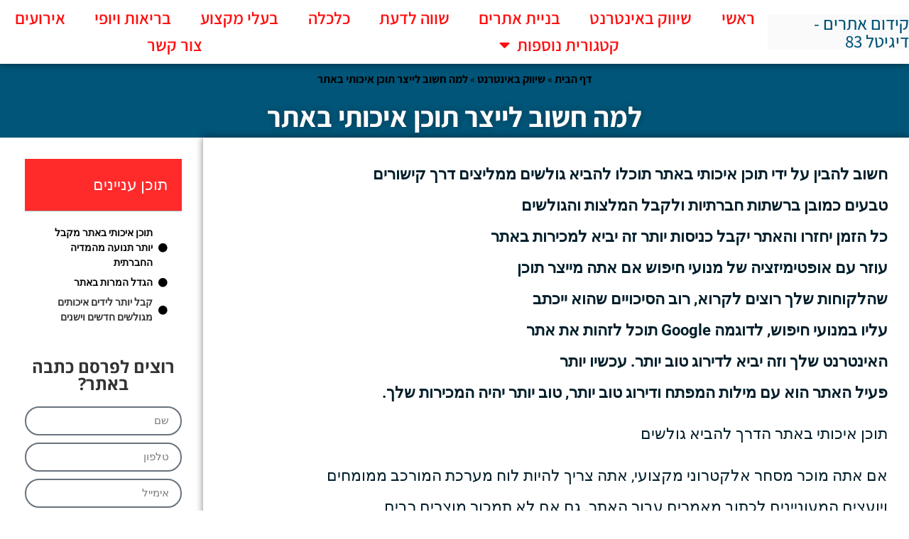

--- FILE ---
content_type: text/html; charset=UTF-8
request_url: https://www.go-digital.co.il/%D7%AA%D7%95%D7%9B%D7%9F-%D7%90%D7%99%D7%9B%D7%95%D7%AA%D7%99-%D7%91%D7%90%D7%AA%D7%A8/
body_size: 24638
content:
<!doctype html><html dir="rtl" lang="he-IL"><head><meta charset="UTF-8"><meta name="viewport" content="width=device-width, initial-scale=1"><link rel="profile" href="https://gmpg.org/xfn/11"><meta name='robots' content='index, follow, max-image-preview:large, max-snippet:-1, max-video-preview:-1' /><title>תוכן איכותי באתר | דרך התוכן תוכלו לקדם אתר האתר בגולשים חדשים</title><meta name="description" content="כאשר אתם רושמים תוכן איכותי באתר מקצועי עם תמונות סרטונים כותרות מושכות היא הדרך הטובה לגרום לאתר להביא גולשים חדשים וכמובן המרות ולידים." /><link rel="canonical" href="https://www.go-digital.co.il/תוכן-איכותי-באתר/" /><meta property="og:locale" content="he_IL" /><meta property="og:type" content="article" /><meta property="og:title" content="תוכן איכותי באתר | דרך התוכן תוכלו לקדם אתר האתר בגולשים חדשים" /><meta property="og:description" content="כאשר אתם רושמים תוכן איכותי באתר מקצועי עם תמונות סרטונים כותרות מושכות היא הדרך הטובה לגרום לאתר להביא גולשים חדשים וכמובן המרות ולידים." /><meta property="og:url" content="https://www.go-digital.co.il/תוכן-איכותי-באתר/" /><meta property="og:site_name" content="קידום אתרים - דיגיטל 83" /><meta property="article:published_time" content="2020-12-31T12:50:57+00:00" /><meta property="article:modified_time" content="2020-12-31T12:54:02+00:00" /><meta property="og:image" content="https://www.go-digital.co.il/wp-content/uploads/2020/12/marktung-seo.jpg" /><meta property="og:image:width" content="505" /><meta property="og:image:height" content="335" /><meta property="og:image:type" content="image/jpeg" /><meta name="author" content="godigita_admin" /><meta name="twitter:card" content="summary_large_image" /><meta name="twitter:label1" content="נכתב על יד" /><meta name="twitter:data1" content="godigita_admin" /> <script type="application/ld+json" class="yoast-schema-graph">{"@context":"https://schema.org","@graph":[{"@type":"Article","@id":"https://www.go-digital.co.il/%d7%aa%d7%95%d7%9b%d7%9f-%d7%90%d7%99%d7%9b%d7%95%d7%aa%d7%99-%d7%91%d7%90%d7%aa%d7%a8/#article","isPartOf":{"@id":"https://www.go-digital.co.il/%d7%aa%d7%95%d7%9b%d7%9f-%d7%90%d7%99%d7%9b%d7%95%d7%aa%d7%99-%d7%91%d7%90%d7%aa%d7%a8/"},"author":{"name":"godigita_admin","@id":"https://www.go-digital.co.il/#/schema/person/2db4e45a00bfa191574efdb094d5132e"},"headline":"למה חשוב לייצר תוכן איכותי באתר","datePublished":"2020-12-31T12:50:57+00:00","dateModified":"2020-12-31T12:54:02+00:00","mainEntityOfPage":{"@id":"https://www.go-digital.co.il/%d7%aa%d7%95%d7%9b%d7%9f-%d7%90%d7%99%d7%9b%d7%95%d7%aa%d7%99-%d7%91%d7%90%d7%aa%d7%a8/"},"wordCount":5,"commentCount":0,"image":{"@id":"https://www.go-digital.co.il/%d7%aa%d7%95%d7%9b%d7%9f-%d7%90%d7%99%d7%9b%d7%95%d7%aa%d7%99-%d7%91%d7%90%d7%aa%d7%a8/#primaryimage"},"thumbnailUrl":"https://www.go-digital.co.il/wp-content/uploads/2020/12/marktung-seo.jpg","articleSection":["שיווק באינטרנט"],"inLanguage":"he-IL","potentialAction":[{"@type":"CommentAction","name":"Comment","target":["https://www.go-digital.co.il/%d7%aa%d7%95%d7%9b%d7%9f-%d7%90%d7%99%d7%9b%d7%95%d7%aa%d7%99-%d7%91%d7%90%d7%aa%d7%a8/#respond"]}]},{"@type":"WebPage","@id":"https://www.go-digital.co.il/%d7%aa%d7%95%d7%9b%d7%9f-%d7%90%d7%99%d7%9b%d7%95%d7%aa%d7%99-%d7%91%d7%90%d7%aa%d7%a8/","url":"https://www.go-digital.co.il/%d7%aa%d7%95%d7%9b%d7%9f-%d7%90%d7%99%d7%9b%d7%95%d7%aa%d7%99-%d7%91%d7%90%d7%aa%d7%a8/","name":"תוכן איכותי באתר | דרך התוכן תוכלו לקדם אתר האתר בגולשים חדשים","isPartOf":{"@id":"https://www.go-digital.co.il/#website"},"primaryImageOfPage":{"@id":"https://www.go-digital.co.il/%d7%aa%d7%95%d7%9b%d7%9f-%d7%90%d7%99%d7%9b%d7%95%d7%aa%d7%99-%d7%91%d7%90%d7%aa%d7%a8/#primaryimage"},"image":{"@id":"https://www.go-digital.co.il/%d7%aa%d7%95%d7%9b%d7%9f-%d7%90%d7%99%d7%9b%d7%95%d7%aa%d7%99-%d7%91%d7%90%d7%aa%d7%a8/#primaryimage"},"thumbnailUrl":"https://www.go-digital.co.il/wp-content/uploads/2020/12/marktung-seo.jpg","datePublished":"2020-12-31T12:50:57+00:00","dateModified":"2020-12-31T12:54:02+00:00","author":{"@id":"https://www.go-digital.co.il/#/schema/person/2db4e45a00bfa191574efdb094d5132e"},"description":"כאשר אתם רושמים תוכן איכותי באתר מקצועי עם תמונות סרטונים כותרות מושכות היא הדרך הטובה לגרום לאתר להביא גולשים חדשים וכמובן המרות ולידים.","breadcrumb":{"@id":"https://www.go-digital.co.il/%d7%aa%d7%95%d7%9b%d7%9f-%d7%90%d7%99%d7%9b%d7%95%d7%aa%d7%99-%d7%91%d7%90%d7%aa%d7%a8/#breadcrumb"},"inLanguage":"he-IL","potentialAction":[{"@type":"ReadAction","target":["https://www.go-digital.co.il/%d7%aa%d7%95%d7%9b%d7%9f-%d7%90%d7%99%d7%9b%d7%95%d7%aa%d7%99-%d7%91%d7%90%d7%aa%d7%a8/"]}]},{"@type":"ImageObject","inLanguage":"he-IL","@id":"https://www.go-digital.co.il/%d7%aa%d7%95%d7%9b%d7%9f-%d7%90%d7%99%d7%9b%d7%95%d7%aa%d7%99-%d7%91%d7%90%d7%aa%d7%a8/#primaryimage","url":"https://www.go-digital.co.il/wp-content/uploads/2020/12/marktung-seo.jpg","contentUrl":"https://www.go-digital.co.il/wp-content/uploads/2020/12/marktung-seo.jpg","width":505,"height":335,"caption":"תוכן איכותי באתר מקבל יותר תנועה מהמדיה החברתית"},{"@type":"BreadcrumbList","@id":"https://www.go-digital.co.il/%d7%aa%d7%95%d7%9b%d7%9f-%d7%90%d7%99%d7%9b%d7%95%d7%aa%d7%99-%d7%91%d7%90%d7%aa%d7%a8/#breadcrumb","itemListElement":[{"@type":"ListItem","position":1,"name":"דף הבית","item":"https://www.go-digital.co.il/"},{"@type":"ListItem","position":2,"name":"שיווק באינטרנט","item":"https://www.go-digital.co.il/%d7%a9%d7%99%d7%95%d7%95%d7%a7-%d7%91%d7%90%d7%99%d7%a0%d7%98%d7%a8%d7%a0%d7%98/"},{"@type":"ListItem","position":3,"name":"למה חשוב לייצר תוכן איכותי באתר"}]},{"@type":"WebSite","@id":"https://www.go-digital.co.il/#website","url":"https://www.go-digital.co.il/","name":"קידום אתרים - דיגיטל 83","description":"","potentialAction":[{"@type":"SearchAction","target":{"@type":"EntryPoint","urlTemplate":"https://www.go-digital.co.il/?s={search_term_string}"},"query-input":{"@type":"PropertyValueSpecification","valueRequired":true,"valueName":"search_term_string"}}],"inLanguage":"he-IL"},{"@type":"Person","@id":"https://www.go-digital.co.il/#/schema/person/2db4e45a00bfa191574efdb094d5132e","name":"godigita_admin","image":{"@type":"ImageObject","inLanguage":"he-IL","@id":"https://www.go-digital.co.il/#/schema/person/image/","url":"https://secure.gravatar.com/avatar/95de219aa4c7859ab12f2bab9859d9263ef294f6662daf9c7e535b3668cda3cb?s=96&d=mm&r=g","contentUrl":"https://secure.gravatar.com/avatar/95de219aa4c7859ab12f2bab9859d9263ef294f6662daf9c7e535b3668cda3cb?s=96&d=mm&r=g","caption":"godigita_admin"}}]}</script> <link rel='dns-prefetch' href='//www.go-digital.co.il' /><link rel="alternate" type="application/rss+xml" title="קידום אתרים - דיגיטל 83 &laquo; פיד‏" href="https://www.go-digital.co.il/feed/" /><link rel="alternate" type="application/rss+xml" title="קידום אתרים - דיגיטל 83 &laquo; פיד תגובות‏" href="https://www.go-digital.co.il/comments/feed/" /><link rel="alternate" type="application/rss+xml" title="קידום אתרים - דיגיטל 83 &laquo; פיד תגובות של למה חשוב לייצר תוכן איכותי באתר" href="https://www.go-digital.co.il/%d7%aa%d7%95%d7%9b%d7%9f-%d7%90%d7%99%d7%9b%d7%95%d7%aa%d7%99-%d7%91%d7%90%d7%aa%d7%a8/feed/" /><style id='wp-img-auto-sizes-contain-inline-css'>img:is([sizes=auto i],[sizes^="auto," i]){contain-intrinsic-size:3000px 1500px}</style><style id='wp-emoji-styles-inline-css'>img.wp-smiley,img.emoji{display:inline!important;border:none!important;box-shadow:none!important;height:1em!important;width:1em!important;margin:0 0.07em!important;vertical-align:-0.1em!important;background:none!important;padding:0!important}</style><link rel='stylesheet' id='wp-block-library-rtl-css' href='https://www.go-digital.co.il/wp-includes/css/dist/block-library/style-rtl.min.css?ver=6.9' media='all' /><style id='classic-theme-styles-inline-css'>
/*! This file is auto-generated */
.wp-block-button__link{color:#fff;background-color:#32373c;border-radius:9999px;box-shadow:none;text-decoration:none;padding:calc(.667em + 2px) calc(1.333em + 2px);font-size:1.125em}.wp-block-file__button{background:#32373c;color:#fff;text-decoration:none}</style><style id='global-styles-inline-css'>:root{--wp--preset--aspect-ratio--square:1;--wp--preset--aspect-ratio--4-3:4/3;--wp--preset--aspect-ratio--3-4:3/4;--wp--preset--aspect-ratio--3-2:3/2;--wp--preset--aspect-ratio--2-3:2/3;--wp--preset--aspect-ratio--16-9:16/9;--wp--preset--aspect-ratio--9-16:9/16;--wp--preset--color--black:#000;--wp--preset--color--cyan-bluish-gray:#abb8c3;--wp--preset--color--white:#fff;--wp--preset--color--pale-pink:#f78da7;--wp--preset--color--vivid-red:#cf2e2e;--wp--preset--color--luminous-vivid-orange:#ff6900;--wp--preset--color--luminous-vivid-amber:#fcb900;--wp--preset--color--light-green-cyan:#7bdcb5;--wp--preset--color--vivid-green-cyan:#00d084;--wp--preset--color--pale-cyan-blue:#8ed1fc;--wp--preset--color--vivid-cyan-blue:#0693e3;--wp--preset--color--vivid-purple:#9b51e0;--wp--preset--gradient--vivid-cyan-blue-to-vivid-purple:linear-gradient(135deg,rgb(6,147,227) 0%,rgb(155,81,224) 100%);--wp--preset--gradient--light-green-cyan-to-vivid-green-cyan:linear-gradient(135deg,rgb(122,220,180) 0%,rgb(0,208,130) 100%);--wp--preset--gradient--luminous-vivid-amber-to-luminous-vivid-orange:linear-gradient(135deg,rgb(252,185,0) 0%,rgb(255,105,0) 100%);--wp--preset--gradient--luminous-vivid-orange-to-vivid-red:linear-gradient(135deg,rgb(255,105,0) 0%,rgb(207,46,46) 100%);--wp--preset--gradient--very-light-gray-to-cyan-bluish-gray:linear-gradient(135deg,rgb(238,238,238) 0%,rgb(169,184,195) 100%);--wp--preset--gradient--cool-to-warm-spectrum:linear-gradient(135deg,rgb(74,234,220) 0%,rgb(151,120,209) 20%,rgb(207,42,186) 40%,rgb(238,44,130) 60%,rgb(251,105,98) 80%,rgb(254,248,76) 100%);--wp--preset--gradient--blush-light-purple:linear-gradient(135deg,rgb(255,206,236) 0%,rgb(152,150,240) 100%);--wp--preset--gradient--blush-bordeaux:linear-gradient(135deg,rgb(254,205,165) 0%,rgb(254,45,45) 50%,rgb(107,0,62) 100%);--wp--preset--gradient--luminous-dusk:linear-gradient(135deg,rgb(255,203,112) 0%,rgb(199,81,192) 50%,rgb(65,88,208) 100%);--wp--preset--gradient--pale-ocean:linear-gradient(135deg,rgb(255,245,203) 0%,rgb(182,227,212) 50%,rgb(51,167,181) 100%);--wp--preset--gradient--electric-grass:linear-gradient(135deg,rgb(202,248,128) 0%,rgb(113,206,126) 100%);--wp--preset--gradient--midnight:linear-gradient(135deg,rgb(2,3,129) 0%,rgb(40,116,252) 100%);--wp--preset--font-size--small:13px;--wp--preset--font-size--medium:20px;--wp--preset--font-size--large:36px;--wp--preset--font-size--x-large:42px;--wp--preset--spacing--20:.44rem;--wp--preset--spacing--30:.67rem;--wp--preset--spacing--40:1rem;--wp--preset--spacing--50:1.5rem;--wp--preset--spacing--60:2.25rem;--wp--preset--spacing--70:3.38rem;--wp--preset--spacing--80:5.06rem;--wp--preset--shadow--natural:6px 6px 9px rgba(0,0,0,.2);--wp--preset--shadow--deep:12px 12px 50px rgba(0,0,0,.4);--wp--preset--shadow--sharp:6px 6px 0 rgba(0,0,0,.2);--wp--preset--shadow--outlined:6px 6px 0 -3px rgb(255,255,255),6px 6px rgb(0,0,0);--wp--preset--shadow--crisp:6px 6px 0 rgb(0,0,0)}:where(.is-layout-flex){gap:.5em}:where(.is-layout-grid){gap:.5em}body .is-layout-flex{display:flex}.is-layout-flex{flex-wrap:wrap;align-items:center}.is-layout-flex>:is(*,div){margin:0}body .is-layout-grid{display:grid}.is-layout-grid>:is(*,div){margin:0}:where(.wp-block-columns.is-layout-flex){gap:2em}:where(.wp-block-columns.is-layout-grid){gap:2em}:where(.wp-block-post-template.is-layout-flex){gap:1.25em}:where(.wp-block-post-template.is-layout-grid){gap:1.25em}.has-black-color{color:var(--wp--preset--color--black)!important}.has-cyan-bluish-gray-color{color:var(--wp--preset--color--cyan-bluish-gray)!important}.has-white-color{color:var(--wp--preset--color--white)!important}.has-pale-pink-color{color:var(--wp--preset--color--pale-pink)!important}.has-vivid-red-color{color:var(--wp--preset--color--vivid-red)!important}.has-luminous-vivid-orange-color{color:var(--wp--preset--color--luminous-vivid-orange)!important}.has-luminous-vivid-amber-color{color:var(--wp--preset--color--luminous-vivid-amber)!important}.has-light-green-cyan-color{color:var(--wp--preset--color--light-green-cyan)!important}.has-vivid-green-cyan-color{color:var(--wp--preset--color--vivid-green-cyan)!important}.has-pale-cyan-blue-color{color:var(--wp--preset--color--pale-cyan-blue)!important}.has-vivid-cyan-blue-color{color:var(--wp--preset--color--vivid-cyan-blue)!important}.has-vivid-purple-color{color:var(--wp--preset--color--vivid-purple)!important}.has-black-background-color{background-color:var(--wp--preset--color--black)!important}.has-cyan-bluish-gray-background-color{background-color:var(--wp--preset--color--cyan-bluish-gray)!important}.has-white-background-color{background-color:var(--wp--preset--color--white)!important}.has-pale-pink-background-color{background-color:var(--wp--preset--color--pale-pink)!important}.has-vivid-red-background-color{background-color:var(--wp--preset--color--vivid-red)!important}.has-luminous-vivid-orange-background-color{background-color:var(--wp--preset--color--luminous-vivid-orange)!important}.has-luminous-vivid-amber-background-color{background-color:var(--wp--preset--color--luminous-vivid-amber)!important}.has-light-green-cyan-background-color{background-color:var(--wp--preset--color--light-green-cyan)!important}.has-vivid-green-cyan-background-color{background-color:var(--wp--preset--color--vivid-green-cyan)!important}.has-pale-cyan-blue-background-color{background-color:var(--wp--preset--color--pale-cyan-blue)!important}.has-vivid-cyan-blue-background-color{background-color:var(--wp--preset--color--vivid-cyan-blue)!important}.has-vivid-purple-background-color{background-color:var(--wp--preset--color--vivid-purple)!important}.has-black-border-color{border-color:var(--wp--preset--color--black)!important}.has-cyan-bluish-gray-border-color{border-color:var(--wp--preset--color--cyan-bluish-gray)!important}.has-white-border-color{border-color:var(--wp--preset--color--white)!important}.has-pale-pink-border-color{border-color:var(--wp--preset--color--pale-pink)!important}.has-vivid-red-border-color{border-color:var(--wp--preset--color--vivid-red)!important}.has-luminous-vivid-orange-border-color{border-color:var(--wp--preset--color--luminous-vivid-orange)!important}.has-luminous-vivid-amber-border-color{border-color:var(--wp--preset--color--luminous-vivid-amber)!important}.has-light-green-cyan-border-color{border-color:var(--wp--preset--color--light-green-cyan)!important}.has-vivid-green-cyan-border-color{border-color:var(--wp--preset--color--vivid-green-cyan)!important}.has-pale-cyan-blue-border-color{border-color:var(--wp--preset--color--pale-cyan-blue)!important}.has-vivid-cyan-blue-border-color{border-color:var(--wp--preset--color--vivid-cyan-blue)!important}.has-vivid-purple-border-color{border-color:var(--wp--preset--color--vivid-purple)!important}.has-vivid-cyan-blue-to-vivid-purple-gradient-background{background:var(--wp--preset--gradient--vivid-cyan-blue-to-vivid-purple)!important}.has-light-green-cyan-to-vivid-green-cyan-gradient-background{background:var(--wp--preset--gradient--light-green-cyan-to-vivid-green-cyan)!important}.has-luminous-vivid-amber-to-luminous-vivid-orange-gradient-background{background:var(--wp--preset--gradient--luminous-vivid-amber-to-luminous-vivid-orange)!important}.has-luminous-vivid-orange-to-vivid-red-gradient-background{background:var(--wp--preset--gradient--luminous-vivid-orange-to-vivid-red)!important}.has-very-light-gray-to-cyan-bluish-gray-gradient-background{background:var(--wp--preset--gradient--very-light-gray-to-cyan-bluish-gray)!important}.has-cool-to-warm-spectrum-gradient-background{background:var(--wp--preset--gradient--cool-to-warm-spectrum)!important}.has-blush-light-purple-gradient-background{background:var(--wp--preset--gradient--blush-light-purple)!important}.has-blush-bordeaux-gradient-background{background:var(--wp--preset--gradient--blush-bordeaux)!important}.has-luminous-dusk-gradient-background{background:var(--wp--preset--gradient--luminous-dusk)!important}.has-pale-ocean-gradient-background{background:var(--wp--preset--gradient--pale-ocean)!important}.has-electric-grass-gradient-background{background:var(--wp--preset--gradient--electric-grass)!important}.has-midnight-gradient-background{background:var(--wp--preset--gradient--midnight)!important}.has-small-font-size{font-size:var(--wp--preset--font-size--small)!important}.has-medium-font-size{font-size:var(--wp--preset--font-size--medium)!important}.has-large-font-size{font-size:var(--wp--preset--font-size--large)!important}.has-x-large-font-size{font-size:var(--wp--preset--font-size--x-large)!important}:where(.wp-block-post-template.is-layout-flex){gap:1.25em}:where(.wp-block-post-template.is-layout-grid){gap:1.25em}:where(.wp-block-term-template.is-layout-flex){gap:1.25em}:where(.wp-block-term-template.is-layout-grid){gap:1.25em}:where(.wp-block-columns.is-layout-flex){gap:2em}:where(.wp-block-columns.is-layout-grid){gap:2em}:root :where(.wp-block-pullquote){font-size:1.5em;line-height:1.6}</style><link rel='stylesheet' id='dashicons-css' href='https://www.go-digital.co.il/wp-includes/css/dashicons.min.css?ver=6.9' media='all' /><link rel='stylesheet' id='admin-bar-rtl-css' href='https://www.go-digital.co.il/wp-includes/css/admin-bar-rtl.min.css?ver=6.9' media='all' /><style id='admin-bar-inline-css'>#p404RedirectChart .canvasjs-chart-credit{display:none!important}#p404RedirectChart canvas{border-radius:6px}.p404-redirect-adminbar-weekly-title{font-weight:700;font-size:14px;color:#fff;margin-bottom:6px}#wpadminbar #wp-admin-bar-p404_free_top_button .ab-icon:before{content:"\f103";color:#dc3545;top:3px}#wp-admin-bar-p404_free_top_button .ab-item{min-width:80px!important;padding:0px!important}.p404-redirect-adminbar-dropdown-wrap{min-width:0;padding:0;position:static!important}#wpadminbar #wp-admin-bar-p404_free_top_button_dropdown{position:static!important}#wpadminbar #wp-admin-bar-p404_free_top_button_dropdown .ab-item{padding:0!important;margin:0!important}.p404-redirect-dropdown-container{min-width:340px;padding:18px 18px 12px 18px;background:#23282d!important;color:#fff;border-radius:12px;box-shadow:0 8px 32px rgba(0,0,0,.25);margin-top:10px;position:relative!important;z-index:999999!important;display:block!important;border:1px solid #444}#wpadminbar #wp-admin-bar-p404_free_top_button .p404-redirect-dropdown-container{display:none!important}#wpadminbar #wp-admin-bar-p404_free_top_button:hover .p404-redirect-dropdown-container{display:block!important}#wpadminbar #wp-admin-bar-p404_free_top_button:hover #wp-admin-bar-p404_free_top_button_dropdown .p404-redirect-dropdown-container{display:block!important}.p404-redirect-card{background:#2c3338;border-radius:8px;padding:18px 18px 12px 18px;box-shadow:0 2px 8px rgba(0,0,0,.07);display:flex;flex-direction:column;align-items:flex-start;border:1px solid #444}.p404-redirect-btn{display:inline-block;background:#dc3545;color:#fff!important;font-weight:700;padding:5px 22px;border-radius:8px;text-decoration:none;font-size:17px;transition:background 0.2s,box-shadow 0.2s;margin-top:8px;box-shadow:0 2px 8px rgba(220,53,69,.15);text-align:center;line-height:1.6}.p404-redirect-btn:hover{background:#c82333;color:#fff!important;box-shadow:0 4px 16px rgba(220,53,69,.25)}#wpadminbar .ab-top-menu>li:hover>.ab-item,#wpadminbar .ab-top-menu>li.hover>.ab-item{z-index:auto}#wpadminbar #wp-admin-bar-p404_free_top_button:hover>.ab-item{z-index:999998!important}</style><link rel='stylesheet' id='hello-elementor-css' href='https://www.go-digital.co.il/wp-content/themes/hello-elementor/style.min.css?ver=3.1.0' media='all' /><link rel='stylesheet' id='hello-elementor-theme-style-css' href='https://www.go-digital.co.il/wp-content/themes/hello-elementor/theme.min.css?ver=3.1.0' media='all' /><link rel='stylesheet' id='hello-elementor-header-footer-css' href='https://www.go-digital.co.il/wp-content/themes/hello-elementor/header-footer.min.css?ver=3.1.0' media='all' /><link rel='stylesheet' id='elementor-frontend-css' href='https://www.go-digital.co.il/wp-content/plugins/elementor/assets/css/frontend.min.css?ver=3.34.2' media='all' /><style id='elementor-frontend-inline-css'>.elementor-kit-445{--e-global-color-primary:#6EC1E4;--e-global-color-secondary:#54595F;--e-global-color-text:#7A7A7A;--e-global-color-accent:#61CE70;--e-global-color-7ac8b733:#4054B2;--e-global-color-30518d5c:#23A455;--e-global-color-4edf575a:#000;--e-global-color-621fa4cb:#FFF;--e-global-typography-primary-font-family:"Roboto";--e-global-typography-primary-font-weight:600;--e-global-typography-secondary-font-family:"Roboto Slab";--e-global-typography-secondary-font-weight:400;--e-global-typography-text-font-family:"Roboto";--e-global-typography-text-font-weight:400;--e-global-typography-accent-font-family:"Roboto";--e-global-typography-accent-font-weight:500}.elementor-kit-445 e-page-transition{background-color:#FFBC7D}.elementor-kit-445 a{color:#1018FF;font-weight:700}.elementor-section.elementor-section-boxed>.elementor-container{max-width:1140px}.e-con{--container-max-width:1140px}.elementor-widget:not(:last-child){margin-block-end:20px}.elementor-element{--widgets-spacing:20px 20px;--widgets-spacing-row:20px;--widgets-spacing-column:20px}{}h1.entry-title{display:var(--page-title-display)}@media(max-width:1024px){.elementor-section.elementor-section-boxed>.elementor-container{max-width:1024px}.e-con{--container-max-width:1024px}}@media(max-width:767px){.elementor-section.elementor-section-boxed>.elementor-container{max-width:767px}.e-con{--container-max-width:767px}}.elementor-502 .elementor-element.elementor-element-64cc8f82:not(.elementor-motion-effects-element-type-background),.elementor-502 .elementor-element.elementor-element-64cc8f82>.elementor-motion-effects-container>.elementor-motion-effects-layer{background-color:transparent;background-image:linear-gradient(180deg,#FFFFFF 0%,#FFFFFF 100%)}.elementor-502 .elementor-element.elementor-element-64cc8f82>.elementor-container{min-height:90px}.elementor-502 .elementor-element.elementor-element-64cc8f82{box-shadow:0 0 10px 0 rgba(0,0,0,.5);transition:background 0.3s,border 0.3s,border-radius 0.3s,box-shadow 0.3s}.elementor-502 .elementor-element.elementor-element-64cc8f82>.elementor-background-overlay{transition:background 0.3s,border-radius 0.3s,opacity 0.3s}.elementor-502 .elementor-element.elementor-element-2ed5aa1f:not(.elementor-motion-effects-element-type-background)>.elementor-widget-wrap,.elementor-502 .elementor-element.elementor-element-2ed5aa1f>.elementor-widget-wrap>.elementor-motion-effects-container>.elementor-motion-effects-layer{background-color:#04040505}.elementor-bc-flex-widget .elementor-502 .elementor-element.elementor-element-2ed5aa1f.elementor-column .elementor-widget-wrap{align-items:center}.elementor-502 .elementor-element.elementor-element-2ed5aa1f.elementor-column.elementor-element[data-element_type="column"]>.elementor-widget-wrap.elementor-element-populated{align-content:center;align-items:center}.elementor-502 .elementor-element.elementor-element-2ed5aa1f>.elementor-element-populated>.elementor-background-overlay{opacity:.5}.elementor-502 .elementor-element.elementor-element-2ed5aa1f>.elementor-element-populated{transition:background 0.3s,border 0.3s,border-radius 0.3s,box-shadow 0.3s}.elementor-502 .elementor-element.elementor-element-2ed5aa1f>.elementor-element-populated>.elementor-background-overlay{transition:background 0.3s,border-radius 0.3s,opacity 0.3s}.elementor-502 .elementor-element.elementor-element-99b3a1a .elementor-heading-title{font-family:"Assistant",Sans-serif;font-size:25px;font-weight:500;color:#005578}.elementor-bc-flex-widget .elementor-502 .elementor-element.elementor-element-7cdb9856.elementor-column .elementor-widget-wrap{align-items:center}.elementor-502 .elementor-element.elementor-element-7cdb9856.elementor-column.elementor-element[data-element_type="column"]>.elementor-widget-wrap.elementor-element-populated{align-content:center;align-items:center}.elementor-502 .elementor-element.elementor-element-633e18db .elementor-menu-toggle{margin:0 auto}.elementor-502 .elementor-element.elementor-element-633e18db .elementor-nav-menu .elementor-item{font-family:"Assistant",Sans-serif;font-size:24px;font-weight:600;text-decoration:none}.elementor-502 .elementor-element.elementor-element-633e18db .elementor-nav-menu--main .elementor-item{color:#FF0E0E;fill:#FF0E0E;padding-left:10px;padding-right:10px;padding-top:8px;padding-bottom:8px}.elementor-502 .elementor-element.elementor-element-633e18db .elementor-nav-menu--main .elementor-item:hover,.elementor-502 .elementor-element.elementor-element-633e18db .elementor-nav-menu--main .elementor-item.elementor-item-active,.elementor-502 .elementor-element.elementor-element-633e18db .elementor-nav-menu--main .elementor-item.highlighted,.elementor-502 .elementor-element.elementor-element-633e18db .elementor-nav-menu--main .elementor-item:focus{color:#000;fill:#000}.elementor-502 .elementor-element.elementor-element-633e18db .elementor-nav-menu--main:not(.e--pointer-framed) .elementor-item:before,.elementor-502 .elementor-element.elementor-element-633e18db .elementor-nav-menu--main:not(.e--pointer-framed) .elementor-item:after{background-color:#005578}.elementor-502 .elementor-element.elementor-element-633e18db .e--pointer-framed .elementor-item:before,.elementor-502 .elementor-element.elementor-element-633e18db .e--pointer-framed .elementor-item:after{border-color:#005578}.elementor-502 .elementor-element.elementor-element-633e18db .elementor-nav-menu--main .elementor-item.elementor-item-active{color:#115571}.elementor-502 .elementor-element.elementor-element-633e18db{--e-nav-menu-horizontal-menu-item-margin:calc(5px / 2)}.elementor-502 .elementor-element.elementor-element-633e18db .elementor-nav-menu--main:not(.elementor-nav-menu--layout-horizontal) .elementor-nav-menu>li:not(:last-child){margin-bottom:5px}.elementor-502 .elementor-element.elementor-element-633e18db .elementor-nav-menu--dropdown .elementor-item,.elementor-502 .elementor-element.elementor-element-633e18db .elementor-nav-menu--dropdown .elementor-sub-item{font-family:"Assistant",Sans-serif;font-size:20px;font-weight:700;text-decoration:none}.elementor-theme-builder-content-area{height:400px}.elementor-location-header:before,.elementor-location-footer:before{content:"";display:table;clear:both}@media(min-width:768px){.elementor-502 .elementor-element.elementor-element-2ed5aa1f{width:15.565%}.elementor-502 .elementor-element.elementor-element-7cdb9856{width:84.435%}}@media(max-width:1024px) and (min-width:768px){.elementor-502 .elementor-element.elementor-element-2ed5aa1f{width:25%}.elementor-502 .elementor-element.elementor-element-7cdb9856{width:75%}}@media(max-width:1024px){.elementor-502 .elementor-element.elementor-element-64cc8f82{margin-top:0;margin-bottom:0;padding:0 0 0 0}.elementor-502 .elementor-element.elementor-element-633e18db .elementor-nav-menu--main>.elementor-nav-menu>li>.elementor-nav-menu--dropdown,.elementor-502 .elementor-element.elementor-element-633e18db .elementor-nav-menu__container.elementor-nav-menu--dropdown{margin-top:38px!important}}@media(max-width:767px){.elementor-502 .elementor-element.elementor-element-2ed5aa1f{width:50%}.elementor-502 .elementor-element.elementor-element-7cdb9856{width:50%}.elementor-502 .elementor-element.elementor-element-633e18db .elementor-nav-menu .elementor-item{font-size:19px}.elementor-502 .elementor-element.elementor-element-633e18db .elementor-nav-menu--dropdown .elementor-item,.elementor-502 .elementor-element.elementor-element-633e18db .elementor-nav-menu--dropdown .elementor-sub-item{font-size:26px}.elementor-502 .elementor-element.elementor-element-633e18db .elementor-nav-menu--main>.elementor-nav-menu>li>.elementor-nav-menu--dropdown,.elementor-502 .elementor-element.elementor-element-633e18db .elementor-nav-menu__container.elementor-nav-menu--dropdown{margin-top:19px!important}}.elementor-506 .elementor-element.elementor-element-40fec94:not(.elementor-motion-effects-element-type-background),.elementor-506 .elementor-element.elementor-element-40fec94>.elementor-motion-effects-container>.elementor-motion-effects-layer{background-color:#005578}.elementor-506 .elementor-element.elementor-element-40fec94{transition:background 0.3s,border 0.3s,border-radius 0.3s,box-shadow 0.3s}.elementor-506 .elementor-element.elementor-element-40fec94>.elementor-background-overlay{transition:background 0.3s,border-radius 0.3s,opacity 0.3s}.elementor-bc-flex-widget .elementor-506 .elementor-element.elementor-element-20f52f17.elementor-column .elementor-widget-wrap{align-items:center}.elementor-506 .elementor-element.elementor-element-20f52f17.elementor-column.elementor-element[data-element_type="column"]>.elementor-widget-wrap.elementor-element-populated{align-content:center;align-items:center}.elementor-506 .elementor-element.elementor-element-20efea30{text-align:center}.elementor-506 .elementor-element.elementor-element-20efea30 .elementor-heading-title{font-family:"Assistant",Sans-serif;font-size:23px;color:#FFF}.elementor-506 .elementor-element.elementor-element-1f782ac1 .elementor-field-group{padding-right:calc(10px/2);padding-left:calc(10px/2);margin-bottom:10px}.elementor-506 .elementor-element.elementor-element-1f782ac1 .elementor-form-fields-wrapper{margin-left:calc(-10px/2);margin-right:calc(-10px/2);margin-bottom:-10px}.elementor-506 .elementor-element.elementor-element-1f782ac1 .elementor-field-group.recaptcha_v3-bottomleft,.elementor-506 .elementor-element.elementor-element-1f782ac1 .elementor-field-group.recaptcha_v3-bottomright{margin-bottom:0}body.rtl .elementor-506 .elementor-element.elementor-element-1f782ac1 .elementor-labels-inline .elementor-field-group>label{padding-left:0}body:not(.rtl) .elementor-506 .elementor-element.elementor-element-1f782ac1 .elementor-labels-inline .elementor-field-group>label{padding-right:0}body .elementor-506 .elementor-element.elementor-element-1f782ac1 .elementor-labels-above .elementor-field-group>label{padding-bottom:0}.elementor-506 .elementor-element.elementor-element-1f782ac1 .elementor-field-type-html{padding-bottom:0}.elementor-506 .elementor-element.elementor-element-1f782ac1 .elementor-field-group .elementor-field:not(.elementor-select-wrapper){background-color:#fff}.elementor-506 .elementor-element.elementor-element-1f782ac1 .elementor-field-group .elementor-select-wrapper select{background-color:#fff}.elementor-506 .elementor-element.elementor-element-1f782ac1 .elementor-button{font-size:24px;border-radius:29px 29px 29px 29px}.elementor-506 .elementor-element.elementor-element-1f782ac1 .e-form__buttons__wrapper__button-next{background-color:red;color:#FFF}.elementor-506 .elementor-element.elementor-element-1f782ac1 .elementor-button[type="submit"]{background-color:red;color:#FFF}.elementor-506 .elementor-element.elementor-element-1f782ac1 .elementor-button[type="submit"] svg *{fill:#FFF}.elementor-506 .elementor-element.elementor-element-1f782ac1 .e-form__buttons__wrapper__button-previous{color:#fff}.elementor-506 .elementor-element.elementor-element-1f782ac1 .e-form__buttons__wrapper__button-next:hover{color:#fff}.elementor-506 .elementor-element.elementor-element-1f782ac1 .elementor-button[type="submit"]:hover{color:#fff}.elementor-506 .elementor-element.elementor-element-1f782ac1 .elementor-button[type="submit"]:hover svg *{fill:#fff}.elementor-506 .elementor-element.elementor-element-1f782ac1 .e-form__buttons__wrapper__button-previous:hover{color:#fff}.elementor-506 .elementor-element.elementor-element-1f782ac1{--e-form-steps-indicators-spacing:20px;--e-form-steps-indicator-padding:30px;--e-form-steps-indicator-inactive-secondary-color:#fff;--e-form-steps-indicator-active-secondary-color:#fff;--e-form-steps-indicator-completed-secondary-color:#fff;--e-form-steps-divider-width:1px;--e-form-steps-divider-gap:10px}.elementor-506 .elementor-element.elementor-element-37f88df>.elementor-container{max-width:1575px}.elementor-506 .elementor-element.elementor-element-37f88df{border-style:solid;border-width:3px 0 0 0;border-color:#115571;padding:11px 0 0 0}.elementor-506 .elementor-element.elementor-element-68c45fff>.elementor-element-populated{margin:0% 0% 0% 0%;--e-column-margin-right:0%;--e-column-margin-left:0%}.elementor-506 .elementor-element.elementor-element-3e02d413{font-family:"Assistant",Sans-serif;font-size:21px;font-weight:500;color:#000}.elementor-506 .elementor-element.elementor-element-35429905>.elementor-element-populated{margin:0% 20% 0% 0%;--e-column-margin-right:20%;--e-column-margin-left:0%}.elementor-506 .elementor-element.elementor-element-39cccc61{text-align:center}.elementor-506 .elementor-element.elementor-element-39cccc61 .elementor-heading-title{font-size:20px;font-weight:500;color:#005578}.elementor-506 .elementor-element.elementor-element-d7ef78f{--grid-row-gap:35px;--grid-column-gap:30px}.elementor-506 .elementor-element.elementor-element-d7ef78f .elementor-post__title,.elementor-506 .elementor-element.elementor-element-d7ef78f .elementor-post__title a{color:#005578;font-family:"Assistant",Sans-serif;font-size:20px;font-weight:500}.elementor-506 .elementor-element.elementor-element-78cb3bdd>.elementor-element-populated{margin:0% 20% 0% 0%;--e-column-margin-right:20%;--e-column-margin-left:0%}.elementor-506 .elementor-element.elementor-element-306e6003{text-align:center}.elementor-506 .elementor-element.elementor-element-306e6003 .elementor-heading-title{font-size:22px;font-weight:600;color:#115571}.elementor-506 .elementor-element.elementor-element-6fcafb33>.elementor-element-populated{margin:0% 20% 0% 0%;--e-column-margin-right:20%;--e-column-margin-left:0%}.elementor-506 .elementor-element.elementor-element-1674aca7{text-align:center}.elementor-506 .elementor-element.elementor-element-1674aca7 .elementor-heading-title{font-size:22px;font-weight:600;color:#115571}.elementor-506 .elementor-element.elementor-element-7f14b5d6>.elementor-container>.elementor-column>.elementor-widget-wrap{align-content:center;align-items:center}.elementor-506 .elementor-element.elementor-element-7f14b5d6:not(.elementor-motion-effects-element-type-background),.elementor-506 .elementor-element.elementor-element-7f14b5d6>.elementor-motion-effects-container>.elementor-motion-effects-layer{background-color:#005578}.elementor-506 .elementor-element.elementor-element-7f14b5d6>.elementor-container{min-height:50px}.elementor-506 .elementor-element.elementor-element-7f14b5d6{transition:background 0.3s,border 0.3s,border-radius 0.3s,box-shadow 0.3s}.elementor-506 .elementor-element.elementor-element-7f14b5d6>.elementor-background-overlay{transition:background 0.3s,border-radius 0.3s,opacity 0.3s}.elementor-theme-builder-content-area{height:400px}.elementor-location-header:before,.elementor-location-footer:before{content:"";display:table;clear:both}@media(max-width:1024px){.elementor-506 .elementor-element.elementor-element-37f88df{padding:30px 20px 30px 20px}.elementor-506 .elementor-element.elementor-element-68c45fff>.elementor-element-populated{margin:0% 10% 0% 0%;--e-column-margin-right:10%;--e-column-margin-left:0%}.elementor-506 .elementor-element.elementor-element-35429905>.elementor-element-populated{margin:0% 10% 0% 0%;--e-column-margin-right:10%;--e-column-margin-left:0%}.elementor-506 .elementor-element.elementor-element-78cb3bdd>.elementor-element-populated{margin:0% 10% 0% 0%;--e-column-margin-right:10%;--e-column-margin-left:0%}.elementor-506 .elementor-element.elementor-element-6fcafb33>.elementor-element-populated{margin:0% 10% 0% 0%;--e-column-margin-right:10%;--e-column-margin-left:0%}.elementor-506 .elementor-element.elementor-element-7f14b5d6{padding:5px 20px 5px 20px}}@media(max-width:767px){.elementor-506 .elementor-element.elementor-element-37f88df{padding:30px 20px 30px 20px}.elementor-506 .elementor-element.elementor-element-68c45fff{width:100%}.elementor-506 .elementor-element.elementor-element-35429905{width:100%}.elementor-506 .elementor-element.elementor-element-39cccc61{text-align:center}.elementor-506 .elementor-element.elementor-element-78cb3bdd{width:100%}.elementor-506 .elementor-element.elementor-element-6fcafb33{width:100%}}@media(min-width:768px){.elementor-506 .elementor-element.elementor-element-20f52f17{width:30.668%}.elementor-506 .elementor-element.elementor-element-629a2b39{width:69.332%}}@media(max-width:1024px) and (min-width:768px){.elementor-506 .elementor-element.elementor-element-68c45fff{width:33%}.elementor-506 .elementor-element.elementor-element-35429905{width:33%}.elementor-506 .elementor-element.elementor-element-78cb3bdd{width:33%}.elementor-506 .elementor-element.elementor-element-6fcafb33{width:33%}}.elementor-503 .elementor-element.elementor-element-67b6095b:not(.elementor-motion-effects-element-type-background),.elementor-503 .elementor-element.elementor-element-67b6095b>.elementor-motion-effects-container>.elementor-motion-effects-layer{background-color:#005578}.elementor-503 .elementor-element.elementor-element-67b6095b>.elementor-background-overlay{background-color:#FFF;opacity:.36;transition:background 0.3s,border-radius 0.3s,opacity 0.3s}.elementor-503 .elementor-element.elementor-element-67b6095b>.elementor-container{min-height:80px}.elementor-503 .elementor-element.elementor-element-67b6095b{transition:background 0.3s,border 0.3s,border-radius 0.3s,box-shadow 0.3s}.elementor-503 .elementor-element.elementor-element-67b6095b .elementor-heading-title{color:red}.elementor-bc-flex-widget .elementor-503 .elementor-element.elementor-element-128773b4.elementor-column .elementor-widget-wrap{align-items:flex-start}.elementor-503 .elementor-element.elementor-element-128773b4.elementor-column.elementor-element[data-element_type="column"]>.elementor-widget-wrap.elementor-element-populated{align-content:flex-start;align-items:flex-start}.elementor-503 .elementor-element.elementor-element-128773b4>.elementor-element-populated{transition:background 0.3s,border 0.3s,border-radius 0.3s,box-shadow 0.3s}.elementor-503 .elementor-element.elementor-element-128773b4>.elementor-element-populated>.elementor-background-overlay{transition:background 0.3s,border-radius 0.3s,opacity 0.3s}.elementor-503 .elementor-element.elementor-element-6944af05{font-family:"Assistant",Sans-serif;font-size:16px;font-weight:500;color:#000}.elementor-503 .elementor-element.elementor-element-6944af05 a{color:#000}.elementor-503 .elementor-element.elementor-element-7adb39fd{text-align:center}.elementor-503 .elementor-element.elementor-element-7adb39fd .elementor-heading-title{font-family:"Assistant",Sans-serif;font-weight:700;text-shadow:0 0 10px rgba(0,0,0,.3);color:#FFFBFB}.elementor-503 .elementor-element.elementor-element-5417d332>.elementor-container{max-width:1275px}.elementor-503 .elementor-element.elementor-element-5417d332>.elementor-background-overlay{opacity:.5;transition:background 0.3s,border-radius 0.3s,opacity 0.3s}.elementor-503 .elementor-element.elementor-element-5417d332{transition:background 0.3s,border 0.3s,border-radius 0.3s,box-shadow 0.3s;margin-top:0;margin-bottom:0;padding:0 0 0 0}.elementor-503 .elementor-element.elementor-element-27d0df37>.elementor-element-populated{box-shadow:0 0 10px 0 rgba(0,0,0,.5);margin:0 0 0 0;--e-column-margin-right:0;--e-column-margin-left:0}.elementor-503 .elementor-element.elementor-element-2d7ca825{text-align:start;color:#001E2A;font-size:22px;font-weight:400;line-height:2em}.elementor-503 .elementor-element.elementor-element-8a6425e>.elementor-element-populated>.elementor-background-overlay{background-color:var(--e-global-color-text);opacity:.08}.elementor-503 .elementor-element.elementor-element-8a6425e>.elementor-element-populated>.elementor-background-overlay{mix-blend-mode:overlay;transition:background 0.3s,border-radius 0.3s,opacity 0.3s}.elementor-503 .elementor-element.elementor-element-8a6425e>.elementor-element-populated{transition:background 0.3s,border 0.3s,border-radius 0.3s,box-shadow 0.3s;margin:0 0 0 0;--e-column-margin-right:0;--e-column-margin-left:0}.elementor-503 .elementor-element.elementor-element-6d73d303 .elementor-toc__header-title{text-align:start}.elementor-503 .elementor-element.elementor-element-6d73d303{--header-background-color:#FF2B2B;--header-color:#FFFBFB;--item-text-color:var(--e-global-color-4edf575a);--item-text-hover-color:var(--e-global-color-4edf575a);--marker-color:var(--e-global-color-4edf575a);--marker-size:13px}.elementor-503 .elementor-element.elementor-element-6d73d303 .elementor-toc__header,.elementor-503 .elementor-element.elementor-element-6d73d303 .elementor-toc__header-title{font-size:22px}.elementor-503 .elementor-element.elementor-element-6d73d303 .elementor-toc__list-item{font-size:14px}.elementor-503 .elementor-element.elementor-element-63f62b40{text-align:center}.elementor-503 .elementor-element.elementor-element-63f62b40 .elementor-heading-title{font-family:"Open Sans Hebrew",Sans-serif;font-size:24px;font-weight:600}.elementor-503 .elementor-element.elementor-element-5069eee2 .elementor-field-group{padding-right:calc(10px/2);padding-left:calc(10px/2);margin-bottom:10px}.elementor-503 .elementor-element.elementor-element-5069eee2 .elementor-form-fields-wrapper{margin-left:calc(-10px/2);margin-right:calc(-10px/2);margin-bottom:-10px}.elementor-503 .elementor-element.elementor-element-5069eee2 .elementor-field-group.recaptcha_v3-bottomleft,.elementor-503 .elementor-element.elementor-element-5069eee2 .elementor-field-group.recaptcha_v3-bottomright{margin-bottom:0}body.rtl .elementor-503 .elementor-element.elementor-element-5069eee2 .elementor-labels-inline .elementor-field-group>label{padding-left:0}body:not(.rtl) .elementor-503 .elementor-element.elementor-element-5069eee2 .elementor-labels-inline .elementor-field-group>label{padding-right:0}body .elementor-503 .elementor-element.elementor-element-5069eee2 .elementor-labels-above .elementor-field-group>label{padding-bottom:0}.elementor-503 .elementor-element.elementor-element-5069eee2 .elementor-field-type-html{padding-bottom:0}.elementor-503 .elementor-element.elementor-element-5069eee2 .elementor-field-group .elementor-field:not(.elementor-select-wrapper){background-color:#fff;border-width:2px 2px 2px 2px;border-radius:31px 31px 31px 31px}.elementor-503 .elementor-element.elementor-element-5069eee2 .elementor-field-group .elementor-select-wrapper select{background-color:#fff;border-width:2px 2px 2px 2px;border-radius:31px 31px 31px 31px}.elementor-503 .elementor-element.elementor-element-5069eee2 .e-form__buttons__wrapper__button-next{background-color:#DA0000;color:#fff}.elementor-503 .elementor-element.elementor-element-5069eee2 .elementor-button[type="submit"]{background-color:#DA0000;color:#fff}.elementor-503 .elementor-element.elementor-element-5069eee2 .elementor-button[type="submit"] svg *{fill:#fff}.elementor-503 .elementor-element.elementor-element-5069eee2 .e-form__buttons__wrapper__button-previous{color:#fff}.elementor-503 .elementor-element.elementor-element-5069eee2 .e-form__buttons__wrapper__button-next:hover{color:#fff}.elementor-503 .elementor-element.elementor-element-5069eee2 .elementor-button[type="submit"]:hover{color:#fff}.elementor-503 .elementor-element.elementor-element-5069eee2 .elementor-button[type="submit"]:hover svg *{fill:#fff}.elementor-503 .elementor-element.elementor-element-5069eee2 .e-form__buttons__wrapper__button-previous:hover{color:#fff}.elementor-503 .elementor-element.elementor-element-5069eee2 .elementor-button{border-radius:28px 28px 28px 28px}.elementor-503 .elementor-element.elementor-element-5069eee2{--e-form-steps-indicators-spacing:20px;--e-form-steps-indicator-padding:30px;--e-form-steps-indicator-inactive-secondary-color:#fff;--e-form-steps-indicator-active-secondary-color:#fff;--e-form-steps-indicator-completed-secondary-color:#fff;--e-form-steps-divider-width:1px;--e-form-steps-divider-gap:10px}.elementor-503 .elementor-element.elementor-element-35b83016{--grid-row-gap:17px;--grid-column-gap:55px}.elementor-503 .elementor-element.elementor-element-35b83016 .elementor-post__meta-data span+span:before{content:"•"}.elementor-503 .elementor-element.elementor-element-35b83016 .elementor-post__card{border-color:#80A6C8;border-width:3px;border-radius:19px;padding-top:0;padding-bottom:0}.elementor-503 .elementor-element.elementor-element-35b83016 .elementor-post__text{padding:0 4px}.elementor-503 .elementor-element.elementor-element-35b83016 .elementor-post__meta-data{padding:10px 4px}.elementor-503 .elementor-element.elementor-element-35b83016 .elementor-post__avatar{padding-right:4px;padding-left:4px}.elementor-503 .elementor-element.elementor-element-35b83016 .elementor-post__title,.elementor-503 .elementor-element.elementor-element-35b83016 .elementor-post__title a{color:red;font-family:"Open Sans Hebrew",Sans-serif;font-size:16px;font-weight:600;font-style:normal;text-decoration:none}.elementor-503 .elementor-element.elementor-element-35b83016 .elementor-post__title{margin-bottom:0}.elementor-503 .elementor-element.elementor-element-19e4769d{--grid-row-gap:35px;--grid-column-gap:30px}.elementor-503 .elementor-element.elementor-element-19e4769d .elementor-post__meta-data span+span:before{content:"•"}.elementor-503 .elementor-element.elementor-element-19e4769d .elementor-post__card{border-color:#0C0606;border-width:2px;border-radius:16px;padding-top:0;padding-bottom:0}.elementor-503 .elementor-element.elementor-element-19e4769d .elementor-post__text{padding:0 0;margin-bottom:0}.elementor-503 .elementor-element.elementor-element-19e4769d .elementor-post__meta-data{padding:10px 0}.elementor-503 .elementor-element.elementor-element-19e4769d .elementor-post__avatar{padding-right:0;padding-left:0}.elementor-503 .elementor-element.elementor-element-19e4769d .elementor-post__title,.elementor-503 .elementor-element.elementor-element-19e4769d .elementor-post__title a{color:#000;font-family:"Open Sans Hebrew",Sans-serif;font-size:16px;font-weight:600;font-style:normal;text-decoration:none}.elementor-503 .elementor-element.elementor-element-19e4769d .elementor-post__title{margin-bottom:0}.elementor-503 .elementor-element.elementor-element-19e4769d .elementor-post__excerpt{margin-bottom:0}.elementor-503 .elementor-element.elementor-element-19e4769d .elementor-post__read-more{margin-bottom:0}body.elementor-page-503:not(.elementor-motion-effects-element-type-background),body.elementor-page-503>.elementor-motion-effects-container>.elementor-motion-effects-layer{background-color:#fff}@media(min-width:768px){.elementor-503 .elementor-element.elementor-element-27d0df37{width:77.985%}.elementor-503 .elementor-element.elementor-element-8a6425e{width:22%}}@media(max-width:1024px){.elementor-503 .elementor-element.elementor-element-67b6095b>.elementor-container{min-height:300px}.elementor-503 .elementor-element.elementor-element-5417d332{padding:0 20px 0 20px}}@media(max-width:767px){.elementor-503 .elementor-element.elementor-element-67b6095b>.elementor-container{min-height:100px}.elementor-503 .elementor-element.elementor-element-5417d332{margin-top:0;margin-bottom:0;padding:30px 30px 30px 30px}.elementor-503 .elementor-element.elementor-element-27d0df37{width:100%}.elementor-503 .elementor-element.elementor-element-27d0df37>.elementor-element-populated{margin:0 0 0 0;--e-column-margin-right:0;--e-column-margin-left:0;padding:0 0 0 0}.elementor-503 .elementor-element.elementor-element-2d7ca825{text-align:center;line-height:1.7em}.elementor-503 .elementor-element.elementor-element-8a6425e>.elementor-element-populated{margin:0 0 0 0;--e-column-margin-right:0;--e-column-margin-left:0;padding:0 0 0 0}}</style><link rel='stylesheet' id='widget-heading-css' href='https://www.go-digital.co.il/wp-content/plugins/elementor/assets/css/widget-heading-rtl.min.css?ver=3.34.2' media='all' /><link rel='stylesheet' id='widget-nav-menu-css' href='https://www.go-digital.co.il/wp-content/plugins/elementor-pro/assets/css/widget-nav-menu-rtl.min.css?ver=3.34.0' media='all' /><link rel='stylesheet' id='e-sticky-css' href='https://www.go-digital.co.il/wp-content/plugins/elementor-pro/assets/css/modules/sticky.min.css?ver=3.34.0' media='all' /><link rel='stylesheet' id='widget-form-css' href='https://www.go-digital.co.il/wp-content/plugins/elementor-pro/assets/css/widget-form-rtl.min.css?ver=3.34.0' media='all' /><link rel='stylesheet' id='widget-posts-css' href='https://www.go-digital.co.il/wp-content/plugins/elementor-pro/assets/css/widget-posts-rtl.min.css?ver=3.34.0' media='all' /><link rel='stylesheet' id='widget-breadcrumbs-css' href='https://www.go-digital.co.il/wp-content/plugins/elementor-pro/assets/css/widget-breadcrumbs-rtl.min.css?ver=3.34.0' media='all' /><link rel='stylesheet' id='widget-table-of-contents-css' href='https://www.go-digital.co.il/wp-content/plugins/elementor-pro/assets/css/widget-table-of-contents-rtl.min.css?ver=3.34.0' media='all' /><link rel='stylesheet' id='elementor-icons-css' href='https://www.go-digital.co.il/wp-content/plugins/elementor/assets/lib/eicons/css/elementor-icons.min.css?ver=5.46.0' media='all' /><link rel='stylesheet' id='font-awesome-5-all-css' href='https://www.go-digital.co.il/wp-content/plugins/elementor/assets/lib/font-awesome/css/all.min.css?ver=3.34.2' media='all' /><link rel='stylesheet' id='font-awesome-4-shim-css' href='https://www.go-digital.co.il/wp-content/plugins/elementor/assets/lib/font-awesome/css/v4-shims.min.css?ver=3.34.2' media='all' /><style id='rocket-lazyload-inline-css'>.rll-youtube-player{position:relative;padding-bottom:56.23%;height:0;overflow:hidden;max-width:100%;background:#000;margin:5px}.rll-youtube-player iframe{position:absolute;top:0;left:0;width:100%;height:100%;z-index:100;background:0 0}.rll-youtube-player img{bottom:0;display:block;left:0;margin:auto;max-width:100%;width:100%;position:absolute;right:0;top:0;border:none;height:auto;cursor:pointer;-webkit-transition:.4s all;-moz-transition:.4s all;transition:.4s all}.rll-youtube-player img:hover{-webkit-filter:brightness(75%)}.rll-youtube-player .play{height:72px;width:72px;left:50%;top:50%;margin-left:-36px;margin-top:-36px;position:absolute;background:url(https://www.go-digital.co.il/wp-content/plugins/wp-rocket/inc/front/img/youtube.png) no-repeat;cursor:pointer}</style><link data-minify="1" rel='stylesheet' id='elementor-gf-local-roboto-css' href='https://www.go-digital.co.il/wp-content/cache/min/1/wp-content/uploads/elementor/google-fonts/css/roboto-1da35ba3bce24476a56ebbab57354031.css' media='all' /><link data-minify="1" rel='stylesheet' id='elementor-gf-local-robotoslab-css' href='https://www.go-digital.co.il/wp-content/cache/min/1/wp-content/uploads/elementor/google-fonts/css/robotoslab-dd24679a3f7618a0c6d7f7700438fcf0.css' media='all' /><link data-minify="1" rel='stylesheet' id='elementor-gf-local-assistant-css' href='https://www.go-digital.co.il/wp-content/cache/min/1/wp-content/uploads/elementor/google-fonts/css/assistant-fae513bed0ecdff4a38caf9a23234c32.css' media='all' /><link data-minify="1" rel='stylesheet' id='elementor-gf-local-opensanshebrew-css' href='https://www.go-digital.co.il/wp-content/cache/min/1/wp-content/uploads/elementor/google-fonts/css/opensanshebrew-50434a7384297241d68069840e1cfea2.css' media='all' /><link rel='stylesheet' id='elementor-icons-shared-0-css' href='https://www.go-digital.co.il/wp-content/plugins/elementor/assets/lib/font-awesome/css/fontawesome.min.css?ver=5.15.3' media='all' /><link rel='stylesheet' id='elementor-icons-fa-solid-css' href='https://www.go-digital.co.il/wp-content/plugins/elementor/assets/lib/font-awesome/css/solid.min.css?ver=5.15.3' media='all' /> <script src="https://www.go-digital.co.il/wp-includes/js/jquery/jquery.min.js?ver=3.7.1" id="jquery-core-js"></script> <script src="https://www.go-digital.co.il/wp-includes/js/jquery/jquery-migrate.min.js?ver=3.4.1" id="jquery-migrate-js"></script> <script src="https://www.go-digital.co.il/wp-content/plugins/elementor/assets/lib/font-awesome/js/v4-shims.min.js?ver=3.34.2" id="font-awesome-4-shim-js"></script> <link rel="https://api.w.org/" href="https://www.go-digital.co.il/wp-json/" /><link rel="alternate" title="JSON" type="application/json" href="https://www.go-digital.co.il/wp-json/wp/v2/posts/496" /><link rel="EditURI" type="application/rsd+xml" title="RSD" href="https://www.go-digital.co.il/xmlrpc.php?rsd" /><meta name="generator" content="WordPress 6.9" /><link rel='shortlink' href='https://www.go-digital.co.il/?p=496' /><meta name="generator" content="Elementor 3.34.2; features: additional_custom_breakpoints; settings: css_print_method-internal, google_font-enabled, font_display-auto"><style>.e-con.e-parent:nth-of-type(n+4):not(.e-lazyloaded):not(.e-no-lazyload),.e-con.e-parent:nth-of-type(n+4):not(.e-lazyloaded):not(.e-no-lazyload) *{background-image:none!important}@media screen and (max-height:1024px){.e-con.e-parent:nth-of-type(n+3):not(.e-lazyloaded):not(.e-no-lazyload),.e-con.e-parent:nth-of-type(n+3):not(.e-lazyloaded):not(.e-no-lazyload) *{background-image:none!important}}@media screen and (max-height:640px){.e-con.e-parent:nth-of-type(n+2):not(.e-lazyloaded):not(.e-no-lazyload),.e-con.e-parent:nth-of-type(n+2):not(.e-lazyloaded):not(.e-no-lazyload) *{background-image:none!important}}</style></head><body class="rtl wp-singular post-template-default single single-post postid-496 single-format-standard wp-theme-hello-elementor elementor-default elementor-template-full-width elementor-kit-445 elementor-page-503"><a class="skip-link screen-reader-text" href="#content">דלג לתוכן</a><header data-elementor-type="header" data-elementor-id="502" class="elementor elementor-502 elementor-location-header" data-elementor-post-type="elementor_library"><section class="elementor-section elementor-top-section elementor-element elementor-element-64cc8f82 elementor-section-stretched elementor-section-full_width elementor-section-height-min-height elementor-section-height-default elementor-section-items-middle" data-id="64cc8f82" data-element_type="section" data-settings="{&quot;stretch_section&quot;:&quot;section-stretched&quot;,&quot;background_background&quot;:&quot;gradient&quot;,&quot;sticky&quot;:&quot;top&quot;,&quot;sticky_on&quot;:[&quot;desktop&quot;,&quot;tablet&quot;,&quot;mobile&quot;],&quot;sticky_offset&quot;:0,&quot;sticky_effects_offset&quot;:0,&quot;sticky_anchor_link_offset&quot;:0}"><div class="elementor-container elementor-column-gap-no"><div class="elementor-column elementor-col-50 elementor-top-column elementor-element elementor-element-2ed5aa1f" data-id="2ed5aa1f" data-element_type="column" data-settings="{&quot;background_background&quot;:&quot;classic&quot;}"><div class="elementor-widget-wrap elementor-element-populated"><div class="elementor-background-overlay"></div><div class="elementor-element elementor-element-99b3a1a elementor-widget elementor-widget-heading" data-id="99b3a1a" data-element_type="widget" data-widget_type="heading.default"><div class="elementor-widget-container"><div class="elementor-heading-title elementor-size-default">קידום אתרים - דיגיטל 83</div></div></div></div></div><div class="elementor-column elementor-col-50 elementor-top-column elementor-element elementor-element-7cdb9856" data-id="7cdb9856" data-element_type="column"><div class="elementor-widget-wrap elementor-element-populated"><div class="elementor-element elementor-element-633e18db elementor-nav-menu__align-justify elementor-nav-menu--stretch elementor-nav-menu__text-align-center elementor-nav-menu--dropdown-tablet elementor-nav-menu--toggle elementor-nav-menu--burger elementor-widget elementor-widget-nav-menu" data-id="633e18db" data-element_type="widget" data-settings="{&quot;full_width&quot;:&quot;stretch&quot;,&quot;layout&quot;:&quot;horizontal&quot;,&quot;submenu_icon&quot;:{&quot;value&quot;:&quot;&lt;i class=\&quot;fas fa-caret-down\&quot; aria-hidden=\&quot;true\&quot;&gt;&lt;\/i&gt;&quot;,&quot;library&quot;:&quot;fa-solid&quot;},&quot;toggle&quot;:&quot;burger&quot;}" data-widget_type="nav-menu.default"><div class="elementor-widget-container"><nav aria-label="תפריט" class="elementor-nav-menu--main elementor-nav-menu__container elementor-nav-menu--layout-horizontal e--pointer-double-line e--animation-fade"><ul id="menu-1-633e18db" class="elementor-nav-menu"><li class="menu-item menu-item-type-post_type menu-item-object-page menu-item-home menu-item-310"><a href="https://www.go-digital.co.il/" class="elementor-item">ראשי</a></li><li class="menu-item menu-item-type-taxonomy menu-item-object-category current-post-ancestor current-menu-parent current-post-parent menu-item-335"><a href="https://www.go-digital.co.il/%d7%a9%d7%99%d7%95%d7%95%d7%a7-%d7%91%d7%90%d7%99%d7%a0%d7%98%d7%a8%d7%a0%d7%98/" class="elementor-item">שיווק באינטרנט</a></li><li class="menu-item menu-item-type-taxonomy menu-item-object-category menu-item-355"><a href="https://www.go-digital.co.il/%d7%91%d7%a0%d7%99%d7%99%d7%aa-%d7%90%d7%aa%d7%a8%d7%99%d7%9d/" class="elementor-item">בניית אתרים</a></li><li class="menu-item menu-item-type-taxonomy menu-item-object-category menu-item-361"><a href="https://www.go-digital.co.il/%d7%a9%d7%95%d7%95%d7%94-%d7%9c%d7%93%d7%a2%d7%aa/" class="elementor-item">שווה לדעת</a></li><li class="menu-item menu-item-type-taxonomy menu-item-object-category menu-item-443"><a href="https://www.go-digital.co.il/%d7%9b%d7%9c%d7%9b%d7%9c%d7%94/" class="elementor-item">כלכלה</a></li><li class="menu-item menu-item-type-taxonomy menu-item-object-category menu-item-549"><a href="https://www.go-digital.co.il/%d7%91%d7%a2%d7%9c%d7%99-%d7%9e%d7%a7%d7%a6%d7%95%d7%a2/" class="elementor-item">בעלי מקצוע</a></li><li class="menu-item menu-item-type-taxonomy menu-item-object-category menu-item-648"><a href="https://www.go-digital.co.il/%d7%91%d7%a8%d7%99%d7%90%d7%95%d7%aa-%d7%95%d7%99%d7%95%d7%a4%d7%99/" class="elementor-item">בריאות ויופי</a></li><li class="menu-item menu-item-type-taxonomy menu-item-object-category menu-item-727"><a href="https://www.go-digital.co.il/%d7%90%d7%99%d7%a8%d7%95%d7%a2%d7%99%d7%9d/" class="elementor-item">אירועים</a></li><li class="menu-item menu-item-type-custom menu-item-object-custom menu-item-has-children menu-item-832"><a class="elementor-item">קטגורית נוספות</a><ul class="sub-menu elementor-nav-menu--dropdown"><li class="menu-item menu-item-type-taxonomy menu-item-object-category menu-item-833"><a href="https://www.go-digital.co.il/%d7%aa%d7%99%d7%99%d7%a8%d7%95%d7%aa/" class="elementor-sub-item">תיירות</a></li></ul></li><li class="menu-item menu-item-type-post_type menu-item-object-page menu-item-306"><a href="https://www.go-digital.co.il/contact/" class="elementor-item">צור קשר</a></li></ul></nav><div class="elementor-menu-toggle" role="button" tabindex="0" aria-label="כפתור פתיחת תפריט" aria-expanded="false"> <i aria-hidden="true" role="presentation" class="elementor-menu-toggle__icon--open eicon-menu-bar"></i><i aria-hidden="true" role="presentation" class="elementor-menu-toggle__icon--close eicon-close"></i></div><nav class="elementor-nav-menu--dropdown elementor-nav-menu__container" aria-hidden="true"><ul id="menu-2-633e18db" class="elementor-nav-menu"><li class="menu-item menu-item-type-post_type menu-item-object-page menu-item-home menu-item-310"><a href="https://www.go-digital.co.il/" class="elementor-item" tabindex="-1">ראשי</a></li><li class="menu-item menu-item-type-taxonomy menu-item-object-category current-post-ancestor current-menu-parent current-post-parent menu-item-335"><a href="https://www.go-digital.co.il/%d7%a9%d7%99%d7%95%d7%95%d7%a7-%d7%91%d7%90%d7%99%d7%a0%d7%98%d7%a8%d7%a0%d7%98/" class="elementor-item" tabindex="-1">שיווק באינטרנט</a></li><li class="menu-item menu-item-type-taxonomy menu-item-object-category menu-item-355"><a href="https://www.go-digital.co.il/%d7%91%d7%a0%d7%99%d7%99%d7%aa-%d7%90%d7%aa%d7%a8%d7%99%d7%9d/" class="elementor-item" tabindex="-1">בניית אתרים</a></li><li class="menu-item menu-item-type-taxonomy menu-item-object-category menu-item-361"><a href="https://www.go-digital.co.il/%d7%a9%d7%95%d7%95%d7%94-%d7%9c%d7%93%d7%a2%d7%aa/" class="elementor-item" tabindex="-1">שווה לדעת</a></li><li class="menu-item menu-item-type-taxonomy menu-item-object-category menu-item-443"><a href="https://www.go-digital.co.il/%d7%9b%d7%9c%d7%9b%d7%9c%d7%94/" class="elementor-item" tabindex="-1">כלכלה</a></li><li class="menu-item menu-item-type-taxonomy menu-item-object-category menu-item-549"><a href="https://www.go-digital.co.il/%d7%91%d7%a2%d7%9c%d7%99-%d7%9e%d7%a7%d7%a6%d7%95%d7%a2/" class="elementor-item" tabindex="-1">בעלי מקצוע</a></li><li class="menu-item menu-item-type-taxonomy menu-item-object-category menu-item-648"><a href="https://www.go-digital.co.il/%d7%91%d7%a8%d7%99%d7%90%d7%95%d7%aa-%d7%95%d7%99%d7%95%d7%a4%d7%99/" class="elementor-item" tabindex="-1">בריאות ויופי</a></li><li class="menu-item menu-item-type-taxonomy menu-item-object-category menu-item-727"><a href="https://www.go-digital.co.il/%d7%90%d7%99%d7%a8%d7%95%d7%a2%d7%99%d7%9d/" class="elementor-item" tabindex="-1">אירועים</a></li><li class="menu-item menu-item-type-custom menu-item-object-custom menu-item-has-children menu-item-832"><a class="elementor-item" tabindex="-1">קטגורית נוספות</a><ul class="sub-menu elementor-nav-menu--dropdown"><li class="menu-item menu-item-type-taxonomy menu-item-object-category menu-item-833"><a href="https://www.go-digital.co.il/%d7%aa%d7%99%d7%99%d7%a8%d7%95%d7%aa/" class="elementor-sub-item" tabindex="-1">תיירות</a></li></ul></li><li class="menu-item menu-item-type-post_type menu-item-object-page menu-item-306"><a href="https://www.go-digital.co.il/contact/" class="elementor-item" tabindex="-1">צור קשר</a></li></ul></nav></div></div></div></div></div></section></header><div data-elementor-type="single" data-elementor-id="503" class="elementor elementor-503 elementor-location-single post-496 post type-post status-publish format-standard has-post-thumbnail hentry category-10" data-elementor-post-type="elementor_library"><div class="elementor-section elementor-top-section elementor-element elementor-element-67b6095b elementor-section-height-min-height elementor-section-full_width elementor-section-height-default elementor-section-items-middle" data-id="67b6095b" data-element_type="section" data-settings="{&quot;background_background&quot;:&quot;classic&quot;}"><div class="elementor-background-overlay"></div><div class="elementor-container elementor-column-gap-default"><div class="elementor-column elementor-col-100 elementor-top-column elementor-element elementor-element-128773b4" data-id="128773b4" data-element_type="column" data-settings="{&quot;background_background&quot;:&quot;classic&quot;}"><div class="elementor-widget-wrap elementor-element-populated"><div class="elementor-element elementor-element-6944af05 elementor-align-center elementor-widget elementor-widget-breadcrumbs" data-id="6944af05" data-element_type="widget" data-widget_type="breadcrumbs.default"><div class="elementor-widget-container"><nav id="breadcrumbs"><span><span><a href="https://www.go-digital.co.il/">דף הבית</a></span> » <span><a href="https://www.go-digital.co.il/%d7%a9%d7%99%d7%95%d7%95%d7%a7-%d7%91%d7%90%d7%99%d7%a0%d7%98%d7%a8%d7%a0%d7%98/">שיווק באינטרנט</a></span> » <span class="breadcrumb_last" aria-current="page"><strong>למה חשוב לייצר תוכן איכותי באתר</strong></span></span></nav></div></div><div class="elementor-element elementor-element-7adb39fd elementor-widget elementor-widget-theme-post-title elementor-page-title elementor-widget-heading" data-id="7adb39fd" data-element_type="widget" data-widget_type="theme-post-title.default"><div class="elementor-widget-container"><h1 class="elementor-heading-title elementor-size-default">למה חשוב לייצר תוכן איכותי באתר</h1></div></div></div></div></div></div><section class="elementor-section elementor-top-section elementor-element elementor-element-5417d332 elementor-reverse-mobile elementor-section-boxed elementor-section-height-default elementor-section-height-default" data-id="5417d332" data-element_type="section" data-settings="{&quot;background_background&quot;:&quot;gradient&quot;}"><div class="elementor-background-overlay"></div><div class="elementor-container elementor-column-gap-wider"><div class="elementor-column elementor-col-50 elementor-top-column elementor-element elementor-element-27d0df37" data-id="27d0df37" data-element_type="column"><div class="elementor-widget-wrap elementor-element-populated"><div class="elementor-element elementor-element-2d7ca825 elementor-widget elementor-widget-theme-post-content" data-id="2d7ca825" data-element_type="widget" data-widget_type="theme-post-content.default"><div class="elementor-widget-container"><p><strong>חשוב להבין על ידי תוכן איכותי באתר תוכלו להביא גולשים ממליצים דרך קישורים<br /> טבעים כמובן ברשתות חברתיות ולקבל המלצות והגולשים<br /> כל הזמן יחזרו והאתר יקבל כניסות יותר זה יביא למכירות באתר<br /> עוזר עם אופטימיזציה של מנועי חיפוש אם אתה מייצר תוכן<br /> שהלקוחות שלך רוצים לקרוא, רוב הסיכויים שהוא ייכתב<br /> עליו במנועי חיפוש, לדוגמה Google תוכל לזהות את אתר<br /> האינטרנט שלך וזה יביא לדירוג טוב יותר. עכשיו יותר<br /> פעיל האתר הוא עם מילות המפתח ודירוג טוב יותר, טוב יותר יהיה המכירות שלך.</strong></p><p>תוכן איכותי באתר הדרך להביא גולשים</p><p>אם אתה מוכר מסחר אלקטרוני מקצועי, אתה צריך להיות לוח מערכת המורכב ממומחים<br /> ויועצים המעוניינים לכתוב מאמרים עבור האתר. גם אם לא תמכור מוצרים רבים,<br /> האמינות שיש לך עם לקוחות האתר שלך תגרום להם לחזור לאתר ולהביא יותר<br /> תנועה לאתר שלך. לדוגמה, כאשר אתה מושיט יד למשפיען או למנהיג<br /> עסקי בנישה שלך, אתה רוצה שהם יתרמו את ניסיונם באתר שלך.</p><h2><span style="text-decoration: underline;">תוכן איכותי באתר מקבל יותר תנועה מהמדיה החברתית</span></h2><p>זוהי אחת האסטרטגיות המוצלחות ביותר שיעזרו לך ליצור הרבה תנועה לאתר שלך.<br /> אתה יכול ליצור תחרויות מעניינות או מבצעים שבו המבקרים שלך לקבל קצת בונוס<br /> עבור ההרשמה. זוהי דרך אינטראקטיבית ומהנה מאוד כדי לקבל מבקרים חדשים.<br /> הרבה מהמבקרים החדשים שלך ישמחו להיות באתר שלך וגם לשתף אותו עם החברים וקרובי המשפחה שלהם.</p><h2><span style="text-decoration: underline;">הגדל המרות באתר</span></h2><p>מאז אין לך הרבה מלאי, אתה יכול להציע כמה עסקאות מדהימות כדי למשוך הרבה תנועה.<br /> ודא כי כאשר אתה מציע הנחה גדולה, אתה מספק סיבה טובה מאוד עבור אנשים<br /> לקנות ואתה צריך להדגיש את ההצעה העיקרית שלך באתר האינטרנט שלך. אסטרטגיה זו תסייע לך להמיר לקוחות נוספים ללקוחות.</p><p><img fetchpriority="high" fetchpriority="high" decoding="async" class="alignnone size-full wp-image-497" src="[data-uri]" data-lazy-src="https://www.go-digital.co.il/wp-content/uploads/2020/12/marktung-seo.jpg" alt="תוכן איכותי באתר מקבל יותר תנועה מהמדיה החברתית" width="505" height="335" data-lazy-srcset="https://www.go-digital.co.il/wp-content/uploads/2020/12/marktung-seo.jpg 505w, https://www.go-digital.co.il/wp-content/uploads/2020/12/marktung-seo-300x199.jpg 300w" data-lazy-sizes="(max-width: 505px) 100vw, 505px" /><noscript><img fetchpriority="high" fetchpriority="high" decoding="async" class="alignnone size-full wp-image-497" src="https://www.go-digital.co.il/wp-content/uploads/2020/12/marktung-seo.jpg" alt="תוכן איכותי באתר מקבל יותר תנועה מהמדיה החברתית" width="505" height="335" srcset="https://www.go-digital.co.il/wp-content/uploads/2020/12/marktung-seo.jpg 505w, https://www.go-digital.co.il/wp-content/uploads/2020/12/marktung-seo-300x199.jpg 300w" sizes="(max-width: 505px) 100vw, 505px" /></noscript></p><h2>קבל יותר לידים איכותים מגולשים חדשים וישנים</h2><p>קבלת תנועה לאתר שלך אינה מספיקה. כמו כן, עליך להיות בטוח שאתה מספק<br /> את התוכן הטוב ביותר ותווים לכך שהמבקרים שלך יעזבו את אתר האינטרנט שלך ושהם<br /> יהיו הלקוחות שלך או יפנה את האתר לאנשים אחרים. אסטרטגיה<br /> זו תסייע לך לקבל הפניות נוספות מכיוון שאנשים אוהבים לקרוא מאמרים<br /> המציעים להם תובנות וידע וגם יעודדו אותם להישאר באתר שלך ולבקר בדפים אחרים.</p><p>ישנן דרכים רבות להשתמש ב- SEO כאסטרטגיה עסקית, זה לא אומר<br /> שאתה לא יכול להיות יצירתי. חלק מהאסטרטגיות היעילות שבתוכלו לנסות הן:</p><p>הפוך מפות Google לזמינות עם Mapquest ולאחר מכן שכב את התמונות שלך על המפה.</p><p>הפוך את אתר האינטרנט שלך לקל לניווט.</p><p>לעוד כתבה מומלצת באתר גו דיגיטל:</p><ul><li><span style="color: #0000ff;"><strong><a style="color: #0000ff;" title="מנעולן ברמת גן 24 שעות" href="https://www.go-digital.co.il/%d7%9e%d7%a0%d7%a2%d7%95%d7%9c%d7%9f-%d7%91%d7%a8%d7%9e%d7%aa-%d7%92%d7%9f/">איך להזמין מנעולן מקצועי ברמת גן</a></strong></span></li></ul><h3>השתמש בתמונות באיכות גבוהה והשתמש בהן בצורה יצירתית.</h3><p>תוכל ליצור תוכן איכותי משכנתע הנותן ערך לגולש בשילוב סרטון ותמונות מקצועית</p><p>השתמש במדיה חברתית כדי לשתף את המידע שלך עם עוקבים.</p><h3>תוכן איכותי באתר צור בלוג כדי לפרסם תוכן רגיל</h3><p>השתמש בהרבה מילות מפתח <span style="text-decoration: underline;"><strong><span style="color: #0000ff; text-decoration: underline;"><a style="color: #0000ff; text-decoration: underline;" href="https://www.go-digital.co.il/%d7%9b%d7%aa%d7%99%d7%91%d7%aa-%d7%aa%d7%95%d7%9b%d7%9f-%d7%9c%d7%a2%d7%a1%d7%a7%d7%99%d7%9d/">וטכניקות קידום אתרים בכל התוכן שאתה מפרסם באתר האינטרנט שלך</a></span></strong></span>.</p><p>כתוב פוסט בבלוג על משהו שיעסיק את הקוראים.</p><p>השתמש בהרבה אלמנטים שונים ומבנה את דפי האתר שלך בצורה מעניינת.</p><h3>צור סרטון וידאו והשתמש בו כדי להדגיש את המוצרים והשירותים שלך.</h3><p>שיווק תוכן הוא אסטרטגיה חזקה מאוד מכיוון שהוא מציע לך את ההזדמנות<br /> לקבל הרבה תנועה לאתר שלך ולהמיר יותר אנשים ללקוחות. אז זכור את האסטרטגיות<br /> לעיל והם באמת יכולים לעזור לך ליצור הרבה תנועה ומכירות. אם תיישם אותם כראוי, תוכל להגדיל את ההכנסות שלך באופן משמעותי.</p><p>אם ברצונך לקחת את העסק שלך לשלב הבא, עליך להתחיל לעבוד עם שיווק תוכן.<br /> ככה אתה יכול להרוויח יותר כסף ולקבל יותר לקוחות. ישנן דרכים רבות אחרות להשתמש בשיווק תוכן והעובדה שאתה מכיר חלק מהאסטרטגיות לשימוש, טוב יותר. אז תמשיך לקרוא ותלמד עוד על שיווק תוכן.</p></div></div></div></div><aside class="elementor-column elementor-col-50 elementor-top-column elementor-element elementor-element-8a6425e elementor-hidden-tablet elementor-hidden-phone" data-id="8a6425e" data-element_type="column" data-settings="{&quot;background_background&quot;:&quot;classic&quot;}"><div class="elementor-widget-wrap elementor-element-populated"><div class="elementor-background-overlay"></div><div class="elementor-element elementor-element-6d73d303 elementor-widget elementor-widget-table-of-contents" data-id="6d73d303" data-element_type="widget" data-settings="{&quot;exclude_headings_by_selector&quot;:[],&quot;headings_by_tags&quot;:[&quot;h2&quot;],&quot;marker_view&quot;:&quot;bullets&quot;,&quot;icon&quot;:{&quot;value&quot;:&quot;fas fa-circle&quot;,&quot;library&quot;:&quot;fa-solid&quot;},&quot;no_headings_message&quot;:&quot;\u05dc\u05d0 \u05e0\u05de\u05e6\u05d0\u05d5 \u05db\u05d5\u05ea\u05e8\u05d5\u05ea \u05d1\u05e2\u05de\u05d5\u05d3 \u05d6\u05d4&quot;,&quot;min_height&quot;:{&quot;unit&quot;:&quot;px&quot;,&quot;size&quot;:&quot;&quot;,&quot;sizes&quot;:[]},&quot;min_height_tablet&quot;:{&quot;unit&quot;:&quot;px&quot;,&quot;size&quot;:&quot;&quot;,&quot;sizes&quot;:[]},&quot;min_height_mobile&quot;:{&quot;unit&quot;:&quot;px&quot;,&quot;size&quot;:&quot;&quot;,&quot;sizes&quot;:[]}}" data-widget_type="table-of-contents.default"><div class="elementor-widget-container"><div class="elementor-toc__header"><div class="elementor-toc__header-title"> תוכן עניינים</div></div><div id="elementor-toc__6d73d303" class="elementor-toc__body"><div class="elementor-toc__spinner-container"> <i class="elementor-toc__spinner eicon-animation-spin eicon-loading" aria-hidden="true"></i></div></div></div></div><div class="elementor-element elementor-element-63f62b40 elementor-widget elementor-widget-heading" data-id="63f62b40" data-element_type="widget" data-widget_type="heading.default"><div class="elementor-widget-container"><div class="elementor-heading-title elementor-size-default">רוצים לפרסם כתבה באתר?</div></div></div><div class="elementor-element elementor-element-5069eee2 elementor-button-align-stretch elementor-widget elementor-widget-form" data-id="5069eee2" data-element_type="widget" data-settings="{&quot;step_next_label&quot;:&quot;\u05d4\u05d1\u05d0&quot;,&quot;step_previous_label&quot;:&quot;\u05d4\u05e7\u05d5\u05d3\u05dd&quot;,&quot;button_width&quot;:&quot;100&quot;,&quot;step_type&quot;:&quot;number_text&quot;,&quot;step_icon_shape&quot;:&quot;circle&quot;}" data-widget_type="form.default"><div class="elementor-widget-container"><form class="elementor-form" method="post" name="טופס חדש" aria-label="טופס חדש"> <input type="hidden" name="post_id" value="503"/> <input type="hidden" name="form_id" value="5069eee2"/> <input type="hidden" name="referer_title" value="משתחררים מהחרדות - איך תמציות פרחי באך יכולות לשחרר אתכם מחרדות? - קידום אתרים - דיגיטל 83" /><input type="hidden" name="queried_id" value="886"/><div class="elementor-form-fields-wrapper elementor-labels-"><div class="elementor-field-type-text elementor-field-group elementor-column elementor-field-group-name elementor-col-100"> <label for="form-field-name" class="elementor-field-label elementor-screen-only"> שם </label> <input size="1" type="text" name="form_fields[name]" id="form-field-name" class="elementor-field elementor-size-sm  elementor-field-textual" placeholder="שם"></div><div class="elementor-field-type-tel elementor-field-group elementor-column elementor-field-group-field_c24f6df elementor-col-100"> <input size="1" type="tel" name="form_fields[field_c24f6df]" id="form-field-field_c24f6df" class="elementor-field elementor-size-sm  elementor-field-textual" placeholder="טלפון" pattern="[0-9()#&amp;+*-=.]+" title="מותר להשתמש רק במספרים ותווי טלפון (#, -, *, וכו&#039;)."></div><div class="elementor-field-type-email elementor-field-group elementor-column elementor-field-group-field_89f7203 elementor-col-100 elementor-field-required"> <label for="form-field-field_89f7203" class="elementor-field-label elementor-screen-only"> אימייל </label> <input size="1" type="email" name="form_fields[field_89f7203]" id="form-field-field_89f7203" class="elementor-field elementor-size-sm  elementor-field-textual" placeholder="אימייל" required="required"></div><div class="elementor-field-group elementor-column elementor-field-type-submit elementor-col-100 e-form__buttons"> <button class="elementor-button elementor-size-sm" type="submit"> <span class="elementor-button-content-wrapper"> <span class="elementor-button-text">שליחה</span> </span> </button></div></div></form></div></div><div class="elementor-element elementor-element-35b83016 elementor-grid-1 elementor-posts--thumbnail-none elementor-hidden-phone elementor-posts--align-center elementor-grid-tablet-2 elementor-grid-mobile-1 elementor-card-shadow-yes elementor-posts__hover-gradient elementor-widget elementor-widget-posts" data-id="35b83016" data-element_type="widget" data-settings="{&quot;cards_columns&quot;:&quot;1&quot;,&quot;cards_row_gap&quot;:{&quot;unit&quot;:&quot;px&quot;,&quot;size&quot;:17,&quot;sizes&quot;:[]},&quot;cards_columns_tablet&quot;:&quot;2&quot;,&quot;cards_columns_mobile&quot;:&quot;1&quot;,&quot;cards_row_gap_tablet&quot;:{&quot;unit&quot;:&quot;px&quot;,&quot;size&quot;:&quot;&quot;,&quot;sizes&quot;:[]},&quot;cards_row_gap_mobile&quot;:{&quot;unit&quot;:&quot;px&quot;,&quot;size&quot;:&quot;&quot;,&quot;sizes&quot;:[]}}" data-widget_type="posts.cards"><div class="elementor-widget-container"><div class="elementor-posts-container elementor-posts elementor-posts--skin-cards elementor-grid" role="list"><article class="elementor-post elementor-grid-item post-866 post type-post status-publish format-standard has-post-thumbnail hentry category-10" role="listitem"><div class="elementor-post__card"><div class="elementor-post__text"><div class="elementor-post__title"> <a href="https://www.go-digital.co.il/%d7%94%d7%90%d7%9d-%d7%94%d7%90%d7%aa%d7%a8-%d7%a9%d7%9c%d7%9a-%d7%9e%d7%95%d7%9b%d7%9f-%d7%9c%d7%93%d7%97%d7%99%d7%a4%d7%94-%d7%a2%d7%9d-%d7%a7%d7%99%d7%93%d7%95%d7%9d-seo/" > האם האתר שלך מוכן לדחיפה עם קידום SEO? </a></div></div></div></article><article class="elementor-post elementor-grid-item post-657 post type-post status-publish format-standard has-post-thumbnail hentry category-10" role="listitem"><div class="elementor-post__card"><div class="elementor-post__text"><div class="elementor-post__title"> <a href="https://www.go-digital.co.il/%d7%aa%d7%95%d7%9b%d7%9f-%d7%9c%d7%a7%d7%99%d7%93%d7%95%d7%9d-%d7%90%d7%aa%d7%a8%d7%99%d7%9d/" > עד כמה חשוב לכתוב תוכן לקידום אתרים מאת מנשה בטיטו </a></div></div></div></article><article class="elementor-post elementor-grid-item post-556 post type-post status-publish format-standard has-post-thumbnail hentry category-10" role="listitem"><div class="elementor-post__card"><div class="elementor-post__text"><div class="elementor-post__title"> <a href="https://www.go-digital.co.il/%d7%91%d7%92%d7%95%d7%92%d7%9c/" > מה אתה צריך לעשות כדי להיות ראשון בגוגל </a></div></div></div></article><article class="elementor-post elementor-grid-item post-487 post type-post status-publish format-standard has-post-thumbnail hentry category-10" role="listitem"><div class="elementor-post__card"><div class="elementor-post__text"><div class="elementor-post__title"> <a href="https://www.go-digital.co.il/%d7%94%d7%9b%d7%95%d7%aa%d7%a8%d7%aa/" > הכותרת חשובה לא פחות מהתוכן באתר </a></div></div></div></article><article class="elementor-post elementor-grid-item post-455 post type-post status-publish format-standard has-post-thumbnail hentry category-10" role="listitem"><div class="elementor-post__card"><div class="elementor-post__text"><div class="elementor-post__title"> <a href="https://www.go-digital.co.il/%d7%99%d7%a9-%d7%9c%d7%9b%d7%9d-%d7%a2%d7%a1%d7%a7/" > יש לכם עסק ועוד אין לכם אתר? אתם רוצים לקרוא את הכתבה הבאה </a></div></div></div></article><article class="elementor-post elementor-grid-item post-425 post type-post status-publish format-standard has-post-thumbnail hentry category-11 category-12 category-10" role="listitem"><div class="elementor-post__card"><div class="elementor-post__text"><div class="elementor-post__title"> <a href="https://www.go-digital.co.il/graphic-artist/" > כמה עובדות חשובות למציאת הגרפיקאי הנכון </a></div></div></div></article><article class="elementor-post elementor-grid-item post-414 post type-post status-publish format-standard has-post-thumbnail hentry category-10" role="listitem"><div class="elementor-post__card"><div class="elementor-post__text"><div class="elementor-post__title"> <a href="https://www.go-digital.co.il/%d7%9e%d7%a7%d7%93%d7%9e%d7%aa-%d7%90%d7%aa%d7%a8%d7%99%d7%9d/" > מקדמת אתרים </a></div></div></div></article><article class="elementor-post elementor-grid-item post-367 post type-post status-publish format-standard has-post-thumbnail hentry category-10" role="listitem"><div class="elementor-post__card"><div class="elementor-post__text"><div class="elementor-post__title"> <a href="https://www.go-digital.co.il/%d7%a4%d7%a8%d7%a1%d7%95%d7%9d-%d7%9e%d7%90%d7%9e%d7%a8%d7%99-%d7%a9%d7%99%d7%95%d7%95%d7%a7-%d7%91%d7%90%d7%99%d7%a0%d7%98%d7%a8%d7%a0%d7%98/" > פרסום מאמרי שיווק באינטרנט </a></div></div></div></article><article class="elementor-post elementor-grid-item post-363 post type-post status-publish format-standard has-post-thumbnail hentry category-10" role="listitem"><div class="elementor-post__card"><div class="elementor-post__text"><div class="elementor-post__title"> <a href="https://www.go-digital.co.il/%d7%9b%d7%aa%d7%99%d7%91%d7%aa-%d7%aa%d7%95%d7%9b%d7%9f-%d7%9c%d7%a2%d7%a1%d7%a7%d7%99%d7%9d/" > כתיבת תוכן לעסקים </a></div></div></div></article><article class="elementor-post elementor-grid-item post-343 post type-post status-publish format-standard has-post-thumbnail hentry category-10" role="listitem"><div class="elementor-post__card"><div class="elementor-post__text"><div class="elementor-post__title"> <a href="https://www.go-digital.co.il/%d7%a7%d7%99%d7%93%d7%95%d7%9d-%d7%90%d7%aa%d7%a8%d7%99%d7%9d-%d7%91%d7%92%d7%95%d7%92%d7%9c-%d7%9c%d7%91%d7%93/" > קידום אתרים בגוגל לבד </a></div></div></div></article><article class="elementor-post elementor-grid-item post-325 post type-post status-publish format-standard has-post-thumbnail hentry category-10" role="listitem"><div class="elementor-post__card"><div class="elementor-post__text"><div class="elementor-post__title"> <a href="https://www.go-digital.co.il/5-%d7%98%d7%a2%d7%95%d7%99%d7%95%d7%aa-%d7%a9%d7%90%d7%aa%d7%9d-%d7%a2%d7%95%d7%a9%d7%99%d7%9d-%d7%91%d7%9e%d7%94%d7%9c%d7%9a-%d7%a9%d7%99%d7%95%d7%95%d7%a7-%d7%93%d7%99%d7%92%d7%99%d7%98%d7%9c%d7%99/" > 5 טעויות שאתם עושים במהלך שיווק דיגיטלי </a></div></div></div></article></div></div></div></div></aside></div></section><section class="elementor-section elementor-top-section elementor-element elementor-element-5c85122f elementor-section-boxed elementor-section-height-default elementor-section-height-default" data-id="5c85122f" data-element_type="section"><div class="elementor-container elementor-column-gap-default"><div class="elementor-column elementor-col-100 elementor-top-column elementor-element elementor-element-3f3d6a89" data-id="3f3d6a89" data-element_type="column"><div class="elementor-widget-wrap elementor-element-populated"><div class="elementor-element elementor-element-19e4769d elementor-grid-1 elementor-posts--thumbnail-none elementor-posts--align-center elementor-hidden-desktop elementor-grid-tablet-2 elementor-grid-mobile-1 elementor-card-shadow-yes elementor-posts__hover-gradient elementor-widget elementor-widget-posts" data-id="19e4769d" data-element_type="widget" data-settings="{&quot;cards_columns&quot;:&quot;1&quot;,&quot;cards_columns_tablet&quot;:&quot;2&quot;,&quot;cards_columns_mobile&quot;:&quot;1&quot;,&quot;cards_row_gap&quot;:{&quot;unit&quot;:&quot;px&quot;,&quot;size&quot;:35,&quot;sizes&quot;:[]},&quot;cards_row_gap_tablet&quot;:{&quot;unit&quot;:&quot;px&quot;,&quot;size&quot;:&quot;&quot;,&quot;sizes&quot;:[]},&quot;cards_row_gap_mobile&quot;:{&quot;unit&quot;:&quot;px&quot;,&quot;size&quot;:&quot;&quot;,&quot;sizes&quot;:[]}}" data-widget_type="posts.cards"><div class="elementor-widget-container"><div class="elementor-posts-container elementor-posts elementor-posts--skin-cards elementor-grid" role="list"><article class="elementor-post elementor-grid-item post-886 post type-post status-publish format-standard has-post-thumbnail hentry category-19" role="listitem"><div class="elementor-post__card"><div class="elementor-post__text"><div class="elementor-post__title"> <a href="https://www.go-digital.co.il/freeing-yourself-from-anxiety-how-bach-flower-essences-work/" > משתחררים מהחרדות &#8211; איך תמציות פרחי באך יכולות לשחרר אתכם מחרדות? </a></div><div class="elementor-post__excerpt"></div> <a class="elementor-post__read-more" href="https://www.go-digital.co.il/freeing-yourself-from-anxiety-how-bach-flower-essences-work/" aria-label="קרא עוד אודות משתחררים מהחרדות &#8211; איך תמציות פרחי באך יכולות לשחרר אתכם מחרדות?" tabindex="-1" > </a></div></div></article><article class="elementor-post elementor-grid-item post-882 post type-post status-publish format-standard has-post-thumbnail hentry category-12" role="listitem"><div class="elementor-post__card"><div class="elementor-post__text"><div class="elementor-post__title"> <a href="https://www.go-digital.co.il/torah-in-assisted-living-enjoy-a-torah-based-life/" > תורה בדיור המוגן &#8211; ליהנות מחיים תורניים בסביבה בטוחה: דיור מוגן לדתיים </a></div><div class="elementor-post__excerpt"></div> <a class="elementor-post__read-more" href="https://www.go-digital.co.il/torah-in-assisted-living-enjoy-a-torah-based-life/" aria-label="קרא עוד אודות תורה בדיור המוגן &#8211; ליהנות מחיים תורניים בסביבה בטוחה: דיור מוגן לדתיים" tabindex="-1" > </a></div></div></article><article class="elementor-post elementor-grid-item post-877 post type-post status-publish format-standard has-post-thumbnail hentry category-12" role="listitem"><div class="elementor-post__card"><div class="elementor-post__text"><div class="elementor-post__title"> <a href="https://www.go-digital.co.il/perfect-pump-how-to-choose-the-pump/" > משאבה מושלמת &#8211; איך לבחור את המשאבה המושלמת לבריכה שלכם? </a></div><div class="elementor-post__excerpt"></div> <a class="elementor-post__read-more" href="https://www.go-digital.co.il/perfect-pump-how-to-choose-the-pump/" aria-label="קרא עוד אודות משאבה מושלמת &#8211; איך לבחור את המשאבה המושלמת לבריכה שלכם?" tabindex="-1" > </a></div></div></article><article class="elementor-post elementor-grid-item post-871 post type-post status-publish format-standard has-post-thumbnail hentry category-12" role="listitem"><div class="elementor-post__card"><div class="elementor-post__text"><div class="elementor-post__title"> <a href="https://www.go-digital.co.il/luxury-lobby-design-the-complete-guide/" > עיצוב לובי יוקרתי &#8211; המדריך המלא ליצירת חלל יוקרתי ומזמין </a></div><div class="elementor-post__excerpt"></div> <a class="elementor-post__read-more" href="https://www.go-digital.co.il/luxury-lobby-design-the-complete-guide/" aria-label="קרא עוד אודות עיצוב לובי יוקרתי &#8211; המדריך המלא ליצירת חלל יוקרתי ומזמין" tabindex="-1" > </a></div></div></article><article class="elementor-post elementor-grid-item post-866 post type-post status-publish format-standard has-post-thumbnail hentry category-10" role="listitem"><div class="elementor-post__card"><div class="elementor-post__text"><div class="elementor-post__title"> <a href="https://www.go-digital.co.il/%d7%94%d7%90%d7%9d-%d7%94%d7%90%d7%aa%d7%a8-%d7%a9%d7%9c%d7%9a-%d7%9e%d7%95%d7%9b%d7%9f-%d7%9c%d7%93%d7%97%d7%99%d7%a4%d7%94-%d7%a2%d7%9d-%d7%a7%d7%99%d7%93%d7%95%d7%9d-seo/" > האם האתר שלך מוכן לדחיפה עם קידום SEO? </a></div><div class="elementor-post__excerpt"></div> <a class="elementor-post__read-more" href="https://www.go-digital.co.il/%d7%94%d7%90%d7%9d-%d7%94%d7%90%d7%aa%d7%a8-%d7%a9%d7%9c%d7%9a-%d7%9e%d7%95%d7%9b%d7%9f-%d7%9c%d7%93%d7%97%d7%99%d7%a4%d7%94-%d7%a2%d7%9d-%d7%a7%d7%99%d7%93%d7%95%d7%9d-seo/" aria-label="קרא עוד אודות האם האתר שלך מוכן לדחיפה עם קידום SEO?" tabindex="-1" > </a></div></div></article><article class="elementor-post elementor-grid-item post-863 post type-post status-publish format-standard has-post-thumbnail hentry category-12" role="listitem"><div class="elementor-post__card"><div class="elementor-post__text"><div class="elementor-post__title"> <a href="https://www.go-digital.co.il/%d7%9e%d7%94-%d7%94%d7%95%d7%a4%d7%9a-%d7%9e%d7%aa%d7%a0%d7%94-%d7%99%d7%99%d7%97%d7%95%d7%93%d7%99%d7%aa-%d7%9c%d7%9e%d7%99%d7%95%d7%97%d7%93%d7%aa-%d7%91%d7%90%d7%9e%d7%aa/" > מה הופך מתנה ייחודית למיוחדת באמת? </a></div><div class="elementor-post__excerpt"></div> <a class="elementor-post__read-more" href="https://www.go-digital.co.il/%d7%9e%d7%94-%d7%94%d7%95%d7%a4%d7%9a-%d7%9e%d7%aa%d7%a0%d7%94-%d7%99%d7%99%d7%97%d7%95%d7%93%d7%99%d7%aa-%d7%9c%d7%9e%d7%99%d7%95%d7%97%d7%93%d7%aa-%d7%91%d7%90%d7%9e%d7%aa/" aria-label="קרא עוד אודות מה הופך מתנה ייחודית למיוחדת באמת?" tabindex="-1" > </a></div></div></article><article class="elementor-post elementor-grid-item post-858 post type-post status-publish format-standard has-post-thumbnail hentry category-12" role="listitem"><div class="elementor-post__card"><div class="elementor-post__text"><div class="elementor-post__title"> <a href="https://www.go-digital.co.il/importance-of-electrical-testing-why-you-should-do-it/" > חשיבות בדיקות חשמל &#8211; מדוע צריך לעשות בדיקות חשמל תקופתיות בבית ואילו מצבים הבדיקה מונעת? </a></div><div class="elementor-post__excerpt"></div> <a class="elementor-post__read-more" href="https://www.go-digital.co.il/importance-of-electrical-testing-why-you-should-do-it/" aria-label="קרא עוד אודות חשיבות בדיקות חשמל &#8211; מדוע צריך לעשות בדיקות חשמל תקופתיות בבית ואילו מצבים הבדיקה מונעת?" tabindex="-1" > </a></div></div></article><article class="elementor-post elementor-grid-item post-855 post type-post status-publish format-standard has-post-thumbnail hentry category-19" role="listitem"><div class="elementor-post__card"><div class="elementor-post__text"><div class="elementor-post__title"> <a href="https://www.go-digital.co.il/natural-straightening-mineral-hair-straightening/" > החלקות טבעיות &#8211; החלקת שיער מינרלית היא החלקת שיער טבעית &#8211; המדריך השלם על החלקה מינרלית </a></div><div class="elementor-post__excerpt"></div> <a class="elementor-post__read-more" href="https://www.go-digital.co.il/natural-straightening-mineral-hair-straightening/" aria-label="קרא עוד אודות החלקות טבעיות &#8211; החלקת שיער מינרלית היא החלקת שיער טבעית &#8211; המדריך השלם על החלקה מינרלית" tabindex="-1" > </a></div></div></article><article class="elementor-post elementor-grid-item post-852 post type-post status-publish format-standard has-post-thumbnail hentry category-13" role="listitem"><div class="elementor-post__card"><div class="elementor-post__text"><div class="elementor-post__title"> <a href="https://www.go-digital.co.il/%d7%90%d7%99%d7%9a-%d7%9c%d7%9e%d7%a6%d7%95%d7%90-%d7%91%d7%a2%d7%9c-%d7%9e%d7%a7%d7%a6%d7%95%d7%a2-%d7%91%d7%a0%d7%99%d7%a7%d7%99%d7%95%d7%9f/" > איך למצוא בעל מקצוע בניקיון </a></div><div class="elementor-post__excerpt"></div> <a class="elementor-post__read-more" href="https://www.go-digital.co.il/%d7%90%d7%99%d7%9a-%d7%9c%d7%9e%d7%a6%d7%95%d7%90-%d7%91%d7%a2%d7%9c-%d7%9e%d7%a7%d7%a6%d7%95%d7%a2-%d7%91%d7%a0%d7%99%d7%a7%d7%99%d7%95%d7%9f/" aria-label="קרא עוד אודות איך למצוא בעל מקצוע בניקיון" tabindex="-1" > </a></div></div></article><article class="elementor-post elementor-grid-item post-845 post type-post status-publish format-standard has-post-thumbnail hentry category-19" role="listitem"><div class="elementor-post__card"><div class="elementor-post__text"><div class="elementor-post__title"> <a href="https://www.go-digital.co.il/%d7%9b%d7%9c-%d7%94%d7%9e%d7%99%d7%93%d7%a2-%d7%a2%d7%9c-%d7%94%d7%a9%d7%aa%d7%9c%d7%aa-%d7%a9%d7%99%d7%a0%d7%99%d7%99%d7%9d/" > כל המידע על השתלת שיניים </a></div><div class="elementor-post__excerpt"></div> <a class="elementor-post__read-more" href="https://www.go-digital.co.il/%d7%9b%d7%9c-%d7%94%d7%9e%d7%99%d7%93%d7%a2-%d7%a2%d7%9c-%d7%94%d7%a9%d7%aa%d7%9c%d7%aa-%d7%a9%d7%99%d7%a0%d7%99%d7%99%d7%9d/" aria-label="קרא עוד אודות כל המידע על השתלת שיניים" tabindex="-1" > </a></div></div></article><article class="elementor-post elementor-grid-item post-834 post type-post status-publish format-standard has-post-thumbnail hentry category-1" role="listitem"><div class="elementor-post__card"><div class="elementor-post__text"><div class="elementor-post__title"> <a href="https://www.go-digital.co.il/%d7%9b%d7%9c-%d7%94%d7%9e%d7%99%d7%93%d7%a2-%d7%a2%d7%9c-%d7%a6%d7%a8%d7%a4%d7%aa/" > כל המידע על צרפת </a></div><div class="elementor-post__excerpt"></div> <a class="elementor-post__read-more" href="https://www.go-digital.co.il/%d7%9b%d7%9c-%d7%94%d7%9e%d7%99%d7%93%d7%a2-%d7%a2%d7%9c-%d7%a6%d7%a8%d7%a4%d7%aa/" aria-label="קרא עוד אודות כל המידע על צרפת" tabindex="-1" > </a></div></div></article><article class="elementor-post elementor-grid-item post-828 post type-post status-publish format-standard has-post-thumbnail hentry category-21" role="listitem"><div class="elementor-post__card"><div class="elementor-post__text"><div class="elementor-post__title"> <a href="https://www.go-digital.co.il/%d7%9b%d7%9c-%d7%94%d7%9e%d7%99%d7%93%d7%a2-%d7%a2%d7%9c-%d7%92%d7%a8%d7%9e%d7%a0%d7%99%d7%94/" > כל המידע על גרמניה </a></div><div class="elementor-post__excerpt"></div> <a class="elementor-post__read-more" href="https://www.go-digital.co.il/%d7%9b%d7%9c-%d7%94%d7%9e%d7%99%d7%93%d7%a2-%d7%a2%d7%9c-%d7%92%d7%a8%d7%9e%d7%a0%d7%99%d7%94/" aria-label="קרא עוד אודות כל המידע על גרמניה" tabindex="-1" > </a></div></div></article><article class="elementor-post elementor-grid-item post-823 post type-post status-publish format-standard has-post-thumbnail hentry category-12" role="listitem"><div class="elementor-post__card"><div class="elementor-post__text"><div class="elementor-post__title"> <a href="https://www.go-digital.co.il/%d7%98%d7%99%d7%a4%d7%99%d7%9d-%d7%95%d7%a8%d7%a2%d7%99%d7%95%d7%a0%d7%95%d7%aa-%d7%9c%d7%91%d7%97%d7%99%d7%a8%d7%aa-%d7%9e%d7%95%d7%a6%d7%a8%d7%99-%d7%a4%d7%a8%d7%a1%d7%95%d7%9d/" > טיפים ורעיונות לבחירת מוצרי פרסום </a></div><div class="elementor-post__excerpt"></div> <a class="elementor-post__read-more" href="https://www.go-digital.co.il/%d7%98%d7%99%d7%a4%d7%99%d7%9d-%d7%95%d7%a8%d7%a2%d7%99%d7%95%d7%a0%d7%95%d7%aa-%d7%9c%d7%91%d7%97%d7%99%d7%a8%d7%aa-%d7%9e%d7%95%d7%a6%d7%a8%d7%99-%d7%a4%d7%a8%d7%a1%d7%95%d7%9d/" aria-label="קרא עוד אודות טיפים ורעיונות לבחירת מוצרי פרסום" tabindex="-1" > </a></div></div></article><article class="elementor-post elementor-grid-item post-812 post type-post status-publish format-standard has-post-thumbnail hentry category-13" role="listitem"><div class="elementor-post__card"><div class="elementor-post__text"><div class="elementor-post__title"> <a href="https://www.go-digital.co.il/%d7%9c%d7%9b%d7%99%d7%93%d7%aa-%d7%97%d7%95%d7%9c%d7%93%d7%95%d7%aa-%d7%a2%d7%9b%d7%91%d7%a8%d7%99%d7%9d-%d7%95%d7%9e%d7%9b%d7%a8%d7%a1%d7%9e%d7%99%d7%9d/" > לכידת חולדות, עכברים ומכרסמים </a></div><div class="elementor-post__excerpt"></div> <a class="elementor-post__read-more" href="https://www.go-digital.co.il/%d7%9c%d7%9b%d7%99%d7%93%d7%aa-%d7%97%d7%95%d7%9c%d7%93%d7%95%d7%aa-%d7%a2%d7%9b%d7%91%d7%a8%d7%99%d7%9d-%d7%95%d7%9e%d7%9b%d7%a8%d7%a1%d7%9e%d7%99%d7%9d/" aria-label="קרא עוד אודות לכידת חולדות, עכברים ומכרסמים" tabindex="-1" > </a></div></div></article><article class="elementor-post elementor-grid-item post-800 post type-post status-publish format-standard has-post-thumbnail hentry category-13" role="listitem"><div class="elementor-post__card"><div class="elementor-post__text"><div class="elementor-post__title"> <a href="https://www.go-digital.co.il/%d7%9b%d7%99%d7%a6%d7%93-%d7%9c%d7%91%d7%97%d7%95%d7%a8-%d7%9e%d7%93%d7%91%d7%99%d7%a8-%d7%90%d7%9e%d7%99%d7%9f-%d7%95%d7%9e%d7%a7%d7%a6%d7%95%d7%a2%d7%99/" > כיצד לבחור מדביר אמין ומקצועי? </a></div><div class="elementor-post__excerpt"></div> <a class="elementor-post__read-more" href="https://www.go-digital.co.il/%d7%9b%d7%99%d7%a6%d7%93-%d7%9c%d7%91%d7%97%d7%95%d7%a8-%d7%9e%d7%93%d7%91%d7%99%d7%a8-%d7%90%d7%9e%d7%99%d7%9f-%d7%95%d7%9e%d7%a7%d7%a6%d7%95%d7%a2%d7%99/" aria-label="קרא עוד אודות כיצד לבחור מדביר אמין ומקצועי?" tabindex="-1" > </a></div></div></article><article class="elementor-post elementor-grid-item post-781 post type-post status-publish format-standard has-post-thumbnail hentry category-13" role="listitem"><div class="elementor-post__card"><div class="elementor-post__text"><div class="elementor-post__title"> <a href="https://www.go-digital.co.il/%d7%94%d7%93%d7%91%d7%a8%d7%aa-%d7%9e%d7%96%d7%99%d7%a7%d7%99%d7%9d-%d7%94%d7%99%d7%90-%d7%90%d7%97%d7%aa-%d7%94%d7%91%d7%a2%d7%99%d7%95%d7%aa-%d7%94%d7%a0%d7%a4%d7%95%d7%a6%d7%95%d7%aa-%d7%91%d7%99/" > הדברת מזיקים היא אחת הבעיות הנפוצות ביותר </a></div><div class="elementor-post__excerpt"></div> <a class="elementor-post__read-more" href="https://www.go-digital.co.il/%d7%94%d7%93%d7%91%d7%a8%d7%aa-%d7%9e%d7%96%d7%99%d7%a7%d7%99%d7%9d-%d7%94%d7%99%d7%90-%d7%90%d7%97%d7%aa-%d7%94%d7%91%d7%a2%d7%99%d7%95%d7%aa-%d7%94%d7%a0%d7%a4%d7%95%d7%a6%d7%95%d7%aa-%d7%91%d7%99/" aria-label="קרא עוד אודות הדברת מזיקים היא אחת הבעיות הנפוצות ביותר" tabindex="-1" > </a></div></div></article><article class="elementor-post elementor-grid-item post-773 post type-post status-publish format-standard has-post-thumbnail hentry category-13" role="listitem"><div class="elementor-post__card"><div class="elementor-post__text"><div class="elementor-post__title"> <a href="https://www.go-digital.co.il/%d7%a4%d7%aa%d7%99%d7%97%d7%aa-%d7%a1%d7%aa%d7%99%d7%9e%d7%95%d7%aa-%d7%91%d7%a9%d7%99%d7%a8%d7%95%d7%aa%d7%99%d7%9d/" > פתיחת סתימות בשירותים איך זה עובד? </a></div><div class="elementor-post__excerpt"></div> <a class="elementor-post__read-more" href="https://www.go-digital.co.il/%d7%a4%d7%aa%d7%99%d7%97%d7%aa-%d7%a1%d7%aa%d7%99%d7%9e%d7%95%d7%aa-%d7%91%d7%a9%d7%99%d7%a8%d7%95%d7%aa%d7%99%d7%9d/" aria-label="קרא עוד אודות פתיחת סתימות בשירותים איך זה עובד?" tabindex="-1" > </a></div></div></article><article class="elementor-post elementor-grid-item post-765 post type-post status-publish format-standard has-post-thumbnail hentry category-13" role="listitem"><div class="elementor-post__card"><div class="elementor-post__text"><div class="elementor-post__title"> <a href="https://www.go-digital.co.il/%d7%9b%d7%9c-%d7%94%d7%9e%d7%99%d7%93%d7%a2-%d7%a2%d7%9c-%d7%94%d7%93%d7%91%d7%a8%d7%aa-%d7%a4%d7%a8%d7%a2%d7%95%d7%a9%d7%99%d7%9d/" > כל המידע על הדברת פרעושים </a></div><div class="elementor-post__excerpt"></div> <a class="elementor-post__read-more" href="https://www.go-digital.co.il/%d7%9b%d7%9c-%d7%94%d7%9e%d7%99%d7%93%d7%a2-%d7%a2%d7%9c-%d7%94%d7%93%d7%91%d7%a8%d7%aa-%d7%a4%d7%a8%d7%a2%d7%95%d7%a9%d7%99%d7%9d/" aria-label="קרא עוד אודות כל המידע על הדברת פרעושים" tabindex="-1" > </a></div></div></article><article class="elementor-post elementor-grid-item post-748 post type-post status-publish format-standard has-post-thumbnail hentry category-13" role="listitem"><div class="elementor-post__card"><div class="elementor-post__text"><div class="elementor-post__title"> <a href="https://www.go-digital.co.il/%d7%90%d7%99%d7%aa%d7%95%d7%a8-%d7%a0%d7%96%d7%a7%d7%99-%d7%9e%d7%99%d7%9d/" > איתור נזקי מים מה חשוב לדעת </a></div><div class="elementor-post__excerpt"></div> <a class="elementor-post__read-more" href="https://www.go-digital.co.il/%d7%90%d7%99%d7%aa%d7%95%d7%a8-%d7%a0%d7%96%d7%a7%d7%99-%d7%9e%d7%99%d7%9d/" aria-label="קרא עוד אודות איתור נזקי מים מה חשוב לדעת" tabindex="-1" > </a></div></div></article><article class="elementor-post elementor-grid-item post-728 post type-post status-publish format-standard has-post-thumbnail hentry category-20" role="listitem"><div class="elementor-post__card"><div class="elementor-post__text"><div class="elementor-post__title"> <a href="https://www.go-digital.co.il/%d7%98%d7%99%d7%a4%d7%99%d7%9d-%d7%9c%d7%96%d7%95%d7%92%d7%95%d7%aa-%d7%9e%d7%aa%d7%97%d7%aa%d7%a0%d7%99%d7%9d/" > טיפים לזוגות מתחתנים </a></div><div class="elementor-post__excerpt"></div> <a class="elementor-post__read-more" href="https://www.go-digital.co.il/%d7%98%d7%99%d7%a4%d7%99%d7%9d-%d7%9c%d7%96%d7%95%d7%92%d7%95%d7%aa-%d7%9e%d7%aa%d7%97%d7%aa%d7%a0%d7%99%d7%9d/" aria-label="קרא עוד אודות טיפים לזוגות מתחתנים" tabindex="-1" > </a></div></div></article><article class="elementor-post elementor-grid-item post-744 post type-post status-publish format-standard has-post-thumbnail hentry category-19" role="listitem"><div class="elementor-post__card"><div class="elementor-post__text"><div class="elementor-post__title"> <a href="https://www.go-digital.co.il/%d7%a1%d7%95%d7%92%d7%99-%d7%98%d7%99%d7%a4%d7%95%d7%9c%d7%99-%d7%a9%d7%99%d7%a0%d7%99%d7%99%d7%9d/" > סוגי טיפולי שיניים </a></div><div class="elementor-post__excerpt"></div> <a class="elementor-post__read-more" href="https://www.go-digital.co.il/%d7%a1%d7%95%d7%92%d7%99-%d7%98%d7%99%d7%a4%d7%95%d7%9c%d7%99-%d7%a9%d7%99%d7%a0%d7%99%d7%99%d7%9d/" aria-label="קרא עוד אודות סוגי טיפולי שיניים" tabindex="-1" > </a></div></div></article><article class="elementor-post elementor-grid-item post-739 post type-post status-publish format-standard has-post-thumbnail hentry category-19" role="listitem"><div class="elementor-post__card"><div class="elementor-post__text"><div class="elementor-post__title"> <a href="https://www.go-digital.co.il/%d7%94%d7%9c%d7%91%d7%a9%d7%94-%d7%aa%d7%97%d7%aa%d7%95%d7%a0%d7%94-%d7%9c%d7%a0%d7%a9%d7%99%d7%9d/" > אילו סוגי הלבשה תחתונה לנשים זמינים כיום בשוק? </a></div><div class="elementor-post__excerpt"></div> <a class="elementor-post__read-more" href="https://www.go-digital.co.il/%d7%94%d7%9c%d7%91%d7%a9%d7%94-%d7%aa%d7%97%d7%aa%d7%95%d7%a0%d7%94-%d7%9c%d7%a0%d7%a9%d7%99%d7%9d/" aria-label="קרא עוד אודות אילו סוגי הלבשה תחתונה לנשים זמינים כיום בשוק?" tabindex="-1" > </a></div></div></article><article class="elementor-post elementor-grid-item post-715 post type-post status-publish format-standard has-post-thumbnail hentry category-13" role="listitem"><div class="elementor-post__card"><div class="elementor-post__text"><div class="elementor-post__title"> <a href="https://www.go-digital.co.il/%d7%9e%d7%94%d7%95-%d7%a1%d7%99%d7%9e%d7%95%d7%9f-%d7%97%d7%a0%d7%99%d7%99%d7%aa-%d7%a0%d7%9b%d7%99%d7%9d/" > מהו סימון חניית נכים? </a></div><div class="elementor-post__excerpt"></div> <a class="elementor-post__read-more" href="https://www.go-digital.co.il/%d7%9e%d7%94%d7%95-%d7%a1%d7%99%d7%9e%d7%95%d7%9f-%d7%97%d7%a0%d7%99%d7%99%d7%aa-%d7%a0%d7%9b%d7%99%d7%9d/" aria-label="קרא עוד אודות מהו סימון חניית נכים?" tabindex="-1" > </a></div></div></article><article class="elementor-post elementor-grid-item post-706 post type-post status-publish format-standard has-post-thumbnail hentry category-12" role="listitem"><div class="elementor-post__card"><div class="elementor-post__text"><div class="elementor-post__title"> <a href="https://www.go-digital.co.il/the-benefits-of-great-transportation/" > היתרונות של הסעות גדולות לנסיעות קבוצתיות </a></div><div class="elementor-post__excerpt"></div> <a class="elementor-post__read-more" href="https://www.go-digital.co.il/the-benefits-of-great-transportation/" aria-label="קרא עוד אודות היתרונות של הסעות גדולות לנסיעות קבוצתיות" tabindex="-1" > </a></div></div></article><article class="elementor-post elementor-grid-item post-697 post type-post status-publish format-standard has-post-thumbnail hentry category-13" role="listitem"><div class="elementor-post__card"><div class="elementor-post__text"><div class="elementor-post__title"> <a href="https://www.go-digital.co.il/%d7%9c%d7%94%d7%97%d7%9c%d7%99%d7%a3-%d7%a6%d7%99%d7%a8%d7%99%d7%9d-%d7%9c%d7%93%d7%9c%d7%aa/" > מתי צריך להחליף צירים לדלת? </a></div><div class="elementor-post__excerpt"></div> <a class="elementor-post__read-more" href="https://www.go-digital.co.il/%d7%9c%d7%94%d7%97%d7%9c%d7%99%d7%a3-%d7%a6%d7%99%d7%a8%d7%99%d7%9d-%d7%9c%d7%93%d7%9c%d7%aa/" aria-label="קרא עוד אודות מתי צריך להחליף צירים לדלת?" tabindex="-1" > </a></div></div></article><article class="elementor-post elementor-grid-item post-694 post type-post status-publish format-standard has-post-thumbnail hentry category-19" role="listitem"><div class="elementor-post__card"><div class="elementor-post__text"><div class="elementor-post__title"> <a href="https://www.go-digital.co.il/%d7%91%d7%97%d7%99%d7%a8%d7%aa-%d7%a8%d7%95%d7%a4%d7%90-%d7%a9%d7%99%d7%a0%d7%99%d7%99%d7%9d/" > בחירת רופא שיניים היא משימה לא פשוטה. </a></div><div class="elementor-post__excerpt"></div> <a class="elementor-post__read-more" href="https://www.go-digital.co.il/%d7%91%d7%97%d7%99%d7%a8%d7%aa-%d7%a8%d7%95%d7%a4%d7%90-%d7%a9%d7%99%d7%a0%d7%99%d7%99%d7%9d/" aria-label="קרא עוד אודות בחירת רופא שיניים היא משימה לא פשוטה." tabindex="-1" > </a></div></div></article><article class="elementor-post elementor-grid-item post-691 post type-post status-publish format-standard has-post-thumbnail hentry category-19" role="listitem"><div class="elementor-post__card"><div class="elementor-post__text"><div class="elementor-post__title"> <a href="https://www.go-digital.co.il/%d7%9b%d7%9c-%d7%94%d7%9e%d7%99%d7%93%d7%a2-%d7%a2%d7%9c-%d7%94%d7%a9%d7%aa%d7%9c%d7%95%d7%aa-%d7%a9%d7%99%d7%a0%d7%99%d7%99%d7%9d/" > כל המידע על השתלות שיניים </a></div><div class="elementor-post__excerpt"></div> <a class="elementor-post__read-more" href="https://www.go-digital.co.il/%d7%9b%d7%9c-%d7%94%d7%9e%d7%99%d7%93%d7%a2-%d7%a2%d7%9c-%d7%94%d7%a9%d7%aa%d7%9c%d7%95%d7%aa-%d7%a9%d7%99%d7%a0%d7%99%d7%99%d7%9d/" aria-label="קרא עוד אודות כל המידע על השתלות שיניים" tabindex="-1" > </a></div></div></article><article class="elementor-post elementor-grid-item post-683 post type-post status-publish format-standard has-post-thumbnail hentry category-12" role="listitem"><div class="elementor-post__card"><div class="elementor-post__text"><div class="elementor-post__title"> <a href="https://www.go-digital.co.il/%d7%a2%d7%95%d7%a8%d7%9a-%d7%93%d7%99%d7%9f-%d7%91%d7%99%d7%a9%d7%a8%d7%90%d7%9c/" > איך לבחור עורך דין בישראל? </a></div><div class="elementor-post__excerpt"></div> <a class="elementor-post__read-more" href="https://www.go-digital.co.il/%d7%a2%d7%95%d7%a8%d7%9a-%d7%93%d7%99%d7%9f-%d7%91%d7%99%d7%a9%d7%a8%d7%90%d7%9c/" aria-label="קרא עוד אודות איך לבחור עורך דין בישראל?" tabindex="-1" > </a></div></div></article><article class="elementor-post elementor-grid-item post-678 post type-post status-publish format-standard has-post-thumbnail hentry category-12" role="listitem"><div class="elementor-post__card"><div class="elementor-post__text"><div class="elementor-post__title"> <a href="https://www.go-digital.co.il/%d7%94%d7%a9%d7%9b%d7%a8%d7%aa-%d7%9e%d7%a9%d7%a8%d7%93%d7%99%d7%9d-%d7%9c%d7%a4%d7%99-%d7%a9%d7%a2%d7%95%d7%aa/" > מדריך מקצועי בנושא השכרת משרדים לפי שעות </a></div><div class="elementor-post__excerpt"></div> <a class="elementor-post__read-more" href="https://www.go-digital.co.il/%d7%94%d7%a9%d7%9b%d7%a8%d7%aa-%d7%9e%d7%a9%d7%a8%d7%93%d7%99%d7%9d-%d7%9c%d7%a4%d7%99-%d7%a9%d7%a2%d7%95%d7%aa/" aria-label="קרא עוד אודות מדריך מקצועי בנושא השכרת משרדים לפי שעות" tabindex="-1" > </a></div></div></article><article class="elementor-post elementor-grid-item post-670 post type-post status-publish format-standard has-post-thumbnail hentry category-13" role="listitem"><div class="elementor-post__card"><div class="elementor-post__text"><div class="elementor-post__title"> <a href="https://www.go-digital.co.il/%d7%9e%d7%95%d7%9e%d7%97%d7%94-%d7%9c%d7%aa%d7%99%d7%a7%d7%95%d7%9f-%d7%9e%d7%97%d7%a9%d7%91%d7%99%d7%9d/" > מתי יש צורך להזמין מומחה לתיקון מחשבים לבית או לעסק? </a></div><div class="elementor-post__excerpt"></div> <a class="elementor-post__read-more" href="https://www.go-digital.co.il/%d7%9e%d7%95%d7%9e%d7%97%d7%94-%d7%9c%d7%aa%d7%99%d7%a7%d7%95%d7%9f-%d7%9e%d7%97%d7%a9%d7%91%d7%99%d7%9d/" aria-label="קרא עוד אודות מתי יש צורך להזמין מומחה לתיקון מחשבים לבית או לעסק?" tabindex="-1" > </a></div></div></article><article class="elementor-post elementor-grid-item post-663 post type-post status-publish format-standard has-post-thumbnail hentry category-12" role="listitem"><div class="elementor-post__card"><div class="elementor-post__text"><div class="elementor-post__title"> <a href="https://www.go-digital.co.il/%d7%a0%d7%a4%d7%98-%d7%9c%d7%97%d7%99%d7%9e%d7%95%d7%9d-%d7%94%d7%91%d7%99%d7%aa/" > מדוע כדאי לספק נפט לחימום הבית לביתך </a></div><div class="elementor-post__excerpt"></div> <a class="elementor-post__read-more" href="https://www.go-digital.co.il/%d7%a0%d7%a4%d7%98-%d7%9c%d7%97%d7%99%d7%9e%d7%95%d7%9d-%d7%94%d7%91%d7%99%d7%aa/" aria-label="קרא עוד אודות מדוע כדאי לספק נפט לחימום הבית לביתך" tabindex="-1" > </a></div></div></article><article class="elementor-post elementor-grid-item post-657 post type-post status-publish format-standard has-post-thumbnail hentry category-10" role="listitem"><div class="elementor-post__card"><div class="elementor-post__text"><div class="elementor-post__title"> <a href="https://www.go-digital.co.il/%d7%aa%d7%95%d7%9b%d7%9f-%d7%9c%d7%a7%d7%99%d7%93%d7%95%d7%9d-%d7%90%d7%aa%d7%a8%d7%99%d7%9d/" > עד כמה חשוב לכתוב תוכן לקידום אתרים מאת מנשה בטיטו </a></div><div class="elementor-post__excerpt"></div> <a class="elementor-post__read-more" href="https://www.go-digital.co.il/%d7%aa%d7%95%d7%9b%d7%9f-%d7%9c%d7%a7%d7%99%d7%93%d7%95%d7%9d-%d7%90%d7%aa%d7%a8%d7%99%d7%9d/" aria-label="קרא עוד אודות עד כמה חשוב לכתוב תוכן לקידום אתרים מאת מנשה בטיטו" tabindex="-1" > </a></div></div></article><article class="elementor-post elementor-grid-item post-650 post type-post status-publish format-standard has-post-thumbnail hentry category-19" role="listitem"><div class="elementor-post__card"><div class="elementor-post__text"><div class="elementor-post__title"> <a href="https://www.go-digital.co.il/%d7%94%d7%aa%d7%94%d7%9c%d7%99%d7%9a-%d7%a9%d7%9c-%d7%91%d7%a0%d7%99%d7%99%d7%aa-%d7%a6%d7%99%d7%a4%d7%95%d7%a8%d7%a0%d7%99%d7%99%d7%9d/" > איך עובד התהליך של בניית ציפורניים </a></div><div class="elementor-post__excerpt"></div> <a class="elementor-post__read-more" href="https://www.go-digital.co.il/%d7%94%d7%aa%d7%94%d7%9c%d7%99%d7%9a-%d7%a9%d7%9c-%d7%91%d7%a0%d7%99%d7%99%d7%aa-%d7%a6%d7%99%d7%a4%d7%95%d7%a8%d7%a0%d7%99%d7%99%d7%9d/" aria-label="קרא עוד אודות איך עובד התהליך של בניית ציפורניים" tabindex="-1" > </a></div></div></article><article class="elementor-post elementor-grid-item post-643 post type-post status-publish format-standard has-post-thumbnail hentry category-13 category-12" role="listitem"><div class="elementor-post__card"><div class="elementor-post__text"><div class="elementor-post__title"> <a href="https://www.go-digital.co.il/professional-translation/" > תרגום מקצועי – השאירו מלאכה זו בידי המומחים לדבר </a></div><div class="elementor-post__excerpt"></div> <a class="elementor-post__read-more" href="https://www.go-digital.co.il/professional-translation/" aria-label="קרא עוד אודות תרגום מקצועי – השאירו מלאכה זו בידי המומחים לדבר" tabindex="-1" > </a></div></div></article><article class="elementor-post elementor-grid-item post-635 post type-post status-publish format-standard has-post-thumbnail hentry category-13" role="listitem"><div class="elementor-post__card"><div class="elementor-post__text"><div class="elementor-post__title"> <a href="https://www.go-digital.co.il/ordering-a-home-tv-or-home-theater-system/" > הכל על הזמנת טלוויזיה ביתית או מערכת קולנוע ביתית </a></div><div class="elementor-post__excerpt"></div> <a class="elementor-post__read-more" href="https://www.go-digital.co.il/ordering-a-home-tv-or-home-theater-system/" aria-label="קרא עוד אודות הכל על הזמנת טלוויזיה ביתית או מערכת קולנוע ביתית" tabindex="-1" > </a></div></div></article><article class="elementor-post elementor-grid-item post-620 post type-post status-publish format-standard has-post-thumbnail hentry category-13" role="listitem"><div class="elementor-post__card"><div class="elementor-post__text"><div class="elementor-post__title"> <a href="https://www.go-digital.co.il/professional-tv-hanging-expert/" > טיפים להזמנת מומחה מקצועי לתליית טלוויזיה </a></div><div class="elementor-post__excerpt"></div> <a class="elementor-post__read-more" href="https://www.go-digital.co.il/professional-tv-hanging-expert/" aria-label="קרא עוד אודות טיפים להזמנת מומחה מקצועי לתליית טלוויזיה" tabindex="-1" > </a></div></div></article><article class="elementor-post elementor-grid-item post-614 post type-post status-publish format-standard has-post-thumbnail hentry category-13" role="listitem"><div class="elementor-post__card"><div class="elementor-post__text"><div class="elementor-post__title"> <a href="https://www.go-digital.co.il/%d7%91%d7%95%d7%a8%d7%95%d7%aa-%d7%a1%d7%a4%d7%99%d7%92%d7%94/" > מה זה בורות ספיגה ואיך הם מסוכנים לסביבה שלנו? </a></div><div class="elementor-post__excerpt"></div> <a class="elementor-post__read-more" href="https://www.go-digital.co.il/%d7%91%d7%95%d7%a8%d7%95%d7%aa-%d7%a1%d7%a4%d7%99%d7%92%d7%94/" aria-label="קרא עוד אודות מה זה בורות ספיגה ואיך הם מסוכנים לסביבה שלנו?" tabindex="-1" > </a></div></div></article><article class="elementor-post elementor-grid-item post-608 post type-post status-publish format-standard has-post-thumbnail hentry category-13" role="listitem"><div class="elementor-post__card"><div class="elementor-post__text"><div class="elementor-post__title"> <a href="https://www.go-digital.co.il/%d7%9e%d7%94-%d7%94%d7%9d-%d7%9b%d7%99%d7%a8%d7%99%d7%99%d7%9d-%d7%90%d7%a0%d7%93%d7%95%d7%a7%d7%a6%d7%99%d7%94-%d7%95%d7%9e%d7%94-%d7%9b%d7%9c-%d7%9b%d7%9a-%d7%9e%d7%99%d7%95%d7%97%d7%93-%d7%91%d7%94/" > מה הם כיריים אנדוקציה ומה כל כך מיוחד בהם? </a></div><div class="elementor-post__excerpt"></div> <a class="elementor-post__read-more" href="https://www.go-digital.co.il/%d7%9e%d7%94-%d7%94%d7%9d-%d7%9b%d7%99%d7%a8%d7%99%d7%99%d7%9d-%d7%90%d7%a0%d7%93%d7%95%d7%a7%d7%a6%d7%99%d7%94-%d7%95%d7%9e%d7%94-%d7%9b%d7%9c-%d7%9b%d7%9a-%d7%9e%d7%99%d7%95%d7%97%d7%93-%d7%91%d7%94/" aria-label="קרא עוד אודות מה הם כיריים אנדוקציה ומה כל כך מיוחד בהם?" tabindex="-1" > </a></div></div></article><article class="elementor-post elementor-grid-item post-600 post type-post status-publish format-standard has-post-thumbnail hentry category-21" role="listitem"><div class="elementor-post__card"><div class="elementor-post__text"><div class="elementor-post__title"> <a href="https://www.go-digital.co.il/%d7%a4%d7%90%d7%a8%d7%a7-%d7%94%d7%9e%d7%99%d7%9d-%d7%98%d7%a8%d7%9e%d7%94/" > 5 האטרקציות המובילות בפארק המים טרמה </a></div><div class="elementor-post__excerpt"></div> <a class="elementor-post__read-more" href="https://www.go-digital.co.il/%d7%a4%d7%90%d7%a8%d7%a7-%d7%94%d7%9e%d7%99%d7%9d-%d7%98%d7%a8%d7%9e%d7%94/" aria-label="קרא עוד אודות 5 האטרקציות המובילות בפארק המים טרמה" tabindex="-1" > </a></div></div></article><article class="elementor-post elementor-grid-item post-596 post type-post status-publish format-standard has-post-thumbnail hentry category-1" role="listitem"><div class="elementor-post__card"><div class="elementor-post__text"><div class="elementor-post__title"> <a href="https://www.go-digital.co.il/%d7%a7%d7%99%d7%93%d7%95%d7%9d-%d7%a0%d7%93%d7%9c%d7%9f/" > קידום נדל&quot;ן &#8211; כיצד להשיג חשיפה רבה יותר לנכס הנדל&quot;ן שלך </a></div><div class="elementor-post__excerpt"></div> <a class="elementor-post__read-more" href="https://www.go-digital.co.il/%d7%a7%d7%99%d7%93%d7%95%d7%9d-%d7%a0%d7%93%d7%9c%d7%9f/" aria-label="קרא עוד אודות קידום נדל&quot;ן &#8211; כיצד להשיג חשיפה רבה יותר לנכס הנדל&quot;ן שלך" tabindex="-1" > </a></div></div></article><article class="elementor-post elementor-grid-item post-592 post type-post status-publish format-standard has-post-thumbnail hentry category-13 category-12" role="listitem"><div class="elementor-post__card"><div class="elementor-post__text"><div class="elementor-post__title"> <a href="https://www.go-digital.co.il/%d7%98%d7%99%d7%a4%d7%99%d7%9d-%d7%9c%d7%a8%d7%9b%d7%91-%d7%9c%d7%a4%d7%99%d7%a8%d7%95%d7%a7/" > טיפים לרכב לפירוק </a></div><div class="elementor-post__excerpt"></div> <a class="elementor-post__read-more" href="https://www.go-digital.co.il/%d7%98%d7%99%d7%a4%d7%99%d7%9d-%d7%9c%d7%a8%d7%9b%d7%91-%d7%9c%d7%a4%d7%99%d7%a8%d7%95%d7%a7/" aria-label="קרא עוד אודות טיפים לרכב לפירוק" tabindex="-1" > </a></div></div></article><article class="elementor-post elementor-grid-item post-586 post type-post status-publish format-standard has-post-thumbnail hentry category-13" role="listitem"><div class="elementor-post__card"><div class="elementor-post__text"><div class="elementor-post__title"> <a href="https://www.go-digital.co.il/%d7%90%d7%99%d7%9a-%d7%9c%d7%aa%d7%a7%d7%9f-%d7%93%d7%9c%d7%aa-%d7%91%d7%9c%d7%99-%d7%9c%d7%94%d7%aa%d7%a7%d7%a9%d7%a8-%d7%9e%d7%a0%d7%a2%d7%95%d7%9c%d7%9f-%d7%9e%d7%94-%d7%a9%d7%90%d7%aa%d7%94/" > איך לתקן דלת בלי להתקשר מנעולן &#8211; מה שאתה צריך לדעת! </a></div><div class="elementor-post__excerpt"></div> <a class="elementor-post__read-more" href="https://www.go-digital.co.il/%d7%90%d7%99%d7%9a-%d7%9c%d7%aa%d7%a7%d7%9f-%d7%93%d7%9c%d7%aa-%d7%91%d7%9c%d7%99-%d7%9c%d7%94%d7%aa%d7%a7%d7%a9%d7%a8-%d7%9e%d7%a0%d7%a2%d7%95%d7%9c%d7%9f-%d7%9e%d7%94-%d7%a9%d7%90%d7%aa%d7%94/" aria-label="קרא עוד אודות איך לתקן דלת בלי להתקשר מנעולן &#8211; מה שאתה צריך לדעת!" tabindex="-1" > </a></div></div></article><article class="elementor-post elementor-grid-item post-583 post type-post status-publish format-standard has-post-thumbnail hentry category-1" role="listitem"><div class="elementor-post__card"><div class="elementor-post__text"><div class="elementor-post__title"> <a href="https://www.go-digital.co.il/%d7%a9%d7%a2%d7%91%d7%95%d7%93-%d7%93%d7%99%d7%a8%d7%94-%d7%9b%d7%91%d7%98%d7%95%d7%97%d7%94-%d7%9c%d7%94%d7%9c%d7%95%d7%95%d7%90%d7%94/" > שעבוד דירה כבטוחה להלוואה </a></div><div class="elementor-post__excerpt"></div> <a class="elementor-post__read-more" href="https://www.go-digital.co.il/%d7%a9%d7%a2%d7%91%d7%95%d7%93-%d7%93%d7%99%d7%a8%d7%94-%d7%9b%d7%91%d7%98%d7%95%d7%97%d7%94-%d7%9c%d7%94%d7%9c%d7%95%d7%95%d7%90%d7%94/" aria-label="קרא עוד אודות שעבוד דירה כבטוחה להלוואה" tabindex="-1" > </a></div></div></article><article class="elementor-post elementor-grid-item post-556 post type-post status-publish format-standard has-post-thumbnail hentry category-10" role="listitem"><div class="elementor-post__card"><div class="elementor-post__text"><div class="elementor-post__title"> <a href="https://www.go-digital.co.il/%d7%91%d7%92%d7%95%d7%92%d7%9c/" > מה אתה צריך לעשות כדי להיות ראשון בגוגל </a></div><div class="elementor-post__excerpt"></div> <a class="elementor-post__read-more" href="https://www.go-digital.co.il/%d7%91%d7%92%d7%95%d7%92%d7%9c/" aria-label="קרא עוד אודות מה אתה צריך לעשות כדי להיות ראשון בגוגל" tabindex="-1" > </a></div></div></article><article class="elementor-post elementor-grid-item post-550 post type-post status-publish format-standard has-post-thumbnail hentry category-13" role="listitem"><div class="elementor-post__card"><div class="elementor-post__text"><div class="elementor-post__title"> <a href="https://www.go-digital.co.il/professional-locksmith/" > מנעולן מקצועי לתיקון דלתות </a></div><div class="elementor-post__excerpt"></div> <a class="elementor-post__read-more" href="https://www.go-digital.co.il/professional-locksmith/" aria-label="קרא עוד אודות מנעולן מקצועי לתיקון דלתות" tabindex="-1" > </a></div></div></article><article class="elementor-post elementor-grid-item post-496 post type-post status-publish format-standard has-post-thumbnail hentry category-10" role="listitem"><div class="elementor-post__card"><div class="elementor-post__text"><div class="elementor-post__title"> <a href="https://www.go-digital.co.il/%d7%aa%d7%95%d7%9b%d7%9f-%d7%90%d7%99%d7%9b%d7%95%d7%aa%d7%99-%d7%91%d7%90%d7%aa%d7%a8/" > למה חשוב לייצר תוכן איכותי באתר </a></div><div class="elementor-post__excerpt"></div> <a class="elementor-post__read-more" href="https://www.go-digital.co.il/%d7%aa%d7%95%d7%9b%d7%9f-%d7%90%d7%99%d7%9b%d7%95%d7%aa%d7%99-%d7%91%d7%90%d7%aa%d7%a8/" aria-label="קרא עוד אודות למה חשוב לייצר תוכן איכותי באתר" tabindex="-1" > </a></div></div></article><article class="elementor-post elementor-grid-item post-490 post type-post status-publish format-standard hentry category-13" role="listitem"><div class="elementor-post__card"><div class="elementor-post__text"><div class="elementor-post__title"> <a href="https://www.go-digital.co.il/%d7%9b%d7%9e%d7%94-%d7%a2%d7%95%d7%9c%d7%94-%d7%a9%d7%99%d7%a4%d7%95%d7%a5-%d7%93%d7%99%d7%a8%d7%94-%d7%9e%d7%99%d7%93%d7%a2-%d7%a0%d7%95%d7%a1%d7%a3/" > כמה עולה שיפוץ דירה מידע נוסף </a></div><div class="elementor-post__excerpt"></div> <a class="elementor-post__read-more" href="https://www.go-digital.co.il/%d7%9b%d7%9e%d7%94-%d7%a2%d7%95%d7%9c%d7%94-%d7%a9%d7%99%d7%a4%d7%95%d7%a5-%d7%93%d7%99%d7%a8%d7%94-%d7%9e%d7%99%d7%93%d7%a2-%d7%a0%d7%95%d7%a1%d7%a3/" aria-label="קרא עוד אודות כמה עולה שיפוץ דירה מידע נוסף" tabindex="-1" > </a></div></div></article><article class="elementor-post elementor-grid-item post-487 post type-post status-publish format-standard has-post-thumbnail hentry category-10" role="listitem"><div class="elementor-post__card"><div class="elementor-post__text"><div class="elementor-post__title"> <a href="https://www.go-digital.co.il/%d7%94%d7%9b%d7%95%d7%aa%d7%a8%d7%aa/" > הכותרת חשובה לא פחות מהתוכן באתר </a></div><div class="elementor-post__excerpt"></div> <a class="elementor-post__read-more" href="https://www.go-digital.co.il/%d7%94%d7%9b%d7%95%d7%aa%d7%a8%d7%aa/" aria-label="קרא עוד אודות הכותרת חשובה לא פחות מהתוכן באתר" tabindex="-1" > </a></div></div></article><article class="elementor-post elementor-grid-item post-481 post type-post status-publish format-standard has-post-thumbnail hentry category-13" role="listitem"><div class="elementor-post__card"><div class="elementor-post__text"><div class="elementor-post__title"> <a href="https://www.go-digital.co.il/%d7%9e%d7%a0%d7%a2%d7%95%d7%9c%d7%9f-%d7%91%d7%a8%d7%9e%d7%aa-%d7%92%d7%9f/" > מנעולן ברמת גן 24 שעות </a></div><div class="elementor-post__excerpt"></div> <a class="elementor-post__read-more" href="https://www.go-digital.co.il/%d7%9e%d7%a0%d7%a2%d7%95%d7%9c%d7%9f-%d7%91%d7%a8%d7%9e%d7%aa-%d7%92%d7%9f/" aria-label="קרא עוד אודות מנעולן ברמת גן 24 שעות" tabindex="-1" > </a></div></div></article><article class="elementor-post elementor-grid-item post-476 post type-post status-publish format-standard has-post-thumbnail hentry category-21" role="listitem"><div class="elementor-post__card"><div class="elementor-post__text"><div class="elementor-post__title"> <a href="https://www.go-digital.co.il/5-%d7%98%d7%99%d7%a4%d7%99%d7%9d-%d7%9c%d7%94%d7%96%d7%9e%d7%a0%d7%aa-%d7%9e%d7%9c%d7%95%d7%9f-5-%d7%9b%d7%95%d7%9b%d7%91%d7%99%d7%9d/" > 5 טיפים להזמנת מלון 5 כוכבים </a></div><div class="elementor-post__excerpt"></div> <a class="elementor-post__read-more" href="https://www.go-digital.co.il/5-%d7%98%d7%99%d7%a4%d7%99%d7%9d-%d7%9c%d7%94%d7%96%d7%9e%d7%a0%d7%aa-%d7%9e%d7%9c%d7%95%d7%9f-5-%d7%9b%d7%95%d7%9b%d7%91%d7%99%d7%9d/" aria-label="קרא עוד אודות 5 טיפים להזמנת מלון 5 כוכבים" tabindex="-1" > </a></div></div></article><article class="elementor-post elementor-grid-item post-469 post type-post status-publish format-standard has-post-thumbnail hentry category-12" role="listitem"><div class="elementor-post__card"><div class="elementor-post__text"><div class="elementor-post__title"> <a href="https://www.go-digital.co.il/%d7%aa%d7%a8%d7%92%d7%95%d7%9d-%d7%a8%d7%a4%d7%95%d7%90%d7%99/" > איזה סוגי שירותי יש תרגום רפואי </a></div><div class="elementor-post__excerpt"></div> <a class="elementor-post__read-more" href="https://www.go-digital.co.il/%d7%aa%d7%a8%d7%92%d7%95%d7%9d-%d7%a8%d7%a4%d7%95%d7%90%d7%99/" aria-label="קרא עוד אודות איזה סוגי שירותי יש תרגום רפואי" tabindex="-1" > </a></div></div></article><article class="elementor-post elementor-grid-item post-465 post type-post status-publish format-standard has-post-thumbnail hentry category-11" role="listitem"><div class="elementor-post__card"><div class="elementor-post__text"><div class="elementor-post__title"> <a href="https://www.go-digital.co.il/%d7%90%d7%aa%d7%a8%d7%99-%d7%90%d7%99%d7%a0%d7%98%d7%a8%d7%a0%d7%98/" > האם ישנם אתרי אינטרנט שקל יותר לקדם אותם ברשת? </a></div><div class="elementor-post__excerpt"></div> <a class="elementor-post__read-more" href="https://www.go-digital.co.il/%d7%90%d7%aa%d7%a8%d7%99-%d7%90%d7%99%d7%a0%d7%98%d7%a8%d7%a0%d7%98/" aria-label="קרא עוד אודות האם ישנם אתרי אינטרנט שקל יותר לקדם אותם ברשת?" tabindex="-1" > </a></div></div></article><article class="elementor-post elementor-grid-item post-462 post type-post status-publish format-standard has-post-thumbnail hentry category-12" role="listitem"><div class="elementor-post__card"><div class="elementor-post__text"><div class="elementor-post__title"> <a href="https://www.go-digital.co.il/%d7%91%d7%99%d7%98%d7%95%d7%97-%d7%91%d7%a0%d7%99%d7%99%d7%9f-%d7%9e%d7%a9%d7%95%d7%aa%d7%a3/" > ביטוח בניין משותף </a></div><div class="elementor-post__excerpt"></div> <a class="elementor-post__read-more" href="https://www.go-digital.co.il/%d7%91%d7%99%d7%98%d7%95%d7%97-%d7%91%d7%a0%d7%99%d7%99%d7%9f-%d7%9e%d7%a9%d7%95%d7%aa%d7%a3/" aria-label="קרא עוד אודות ביטוח בניין משותף" tabindex="-1" > </a></div></div></article><article class="elementor-post elementor-grid-item post-455 post type-post status-publish format-standard has-post-thumbnail hentry category-10" role="listitem"><div class="elementor-post__card"><div class="elementor-post__text"><div class="elementor-post__title"> <a href="https://www.go-digital.co.il/%d7%99%d7%a9-%d7%9c%d7%9b%d7%9d-%d7%a2%d7%a1%d7%a7/" > יש לכם עסק ועוד אין לכם אתר? אתם רוצים לקרוא את הכתבה הבאה </a></div><div class="elementor-post__excerpt"></div> <a class="elementor-post__read-more" href="https://www.go-digital.co.il/%d7%99%d7%a9-%d7%9c%d7%9b%d7%9d-%d7%a2%d7%a1%d7%a7/" aria-label="קרא עוד אודות יש לכם עסק ועוד אין לכם אתר? אתם רוצים לקרוא את הכתבה הבאה" tabindex="-1" > </a></div></div></article><article class="elementor-post elementor-grid-item post-448 post type-post status-publish format-standard has-post-thumbnail hentry category-12" role="listitem"><div class="elementor-post__card"><div class="elementor-post__text"><div class="elementor-post__title"> <a href="https://www.go-digital.co.il/most-beloved-characters/" > להיכנס לעולם של ילדכם עם הדמויות האהובות ביותר  </a></div><div class="elementor-post__excerpt"></div> <a class="elementor-post__read-more" href="https://www.go-digital.co.il/most-beloved-characters/" aria-label="קרא עוד אודות להיכנס לעולם של ילדכם עם הדמויות האהובות ביותר " tabindex="-1" > </a></div></div></article><article class="elementor-post elementor-grid-item post-439 post type-post status-publish format-standard has-post-thumbnail hentry category-1" role="listitem"><div class="elementor-post__card"><div class="elementor-post__text"><div class="elementor-post__title"> <a href="https://www.go-digital.co.il/%d7%a9%d7%95%d7%a7-%d7%94%d7%94%d7%95%d7%9f-%d7%9e%d7%94-%d7%97%d7%a9%d7%95%d7%91-%d7%9c%d7%93%d7%a2%d7%aa/" > שוק ההון מה חשוב לדעת </a></div><div class="elementor-post__excerpt"></div> <a class="elementor-post__read-more" href="https://www.go-digital.co.il/%d7%a9%d7%95%d7%a7-%d7%94%d7%94%d7%95%d7%9f-%d7%9e%d7%94-%d7%97%d7%a9%d7%95%d7%91-%d7%9c%d7%93%d7%a2%d7%aa/" aria-label="קרא עוד אודות שוק ההון מה חשוב לדעת" tabindex="-1" > </a></div></div></article><article class="elementor-post elementor-grid-item post-434 post type-post status-publish format-standard has-post-thumbnail hentry category-12" role="listitem"><div class="elementor-post__card"><div class="elementor-post__text"><div class="elementor-post__title"> <a href="https://www.go-digital.co.il/%d7%98%d7%99%d7%a4%d7%95%d7%9c%d7%99-%d7%a9%d7%99%d7%a0%d7%99%d7%99%d7%9d/" > טיפולי שיניים </a></div><div class="elementor-post__excerpt"></div> <a class="elementor-post__read-more" href="https://www.go-digital.co.il/%d7%98%d7%99%d7%a4%d7%95%d7%9c%d7%99-%d7%a9%d7%99%d7%a0%d7%99%d7%99%d7%9d/" aria-label="קרא עוד אודות טיפולי שיניים" tabindex="-1" > </a></div></div></article><article class="elementor-post elementor-grid-item post-431 post type-post status-publish format-standard has-post-thumbnail hentry category-12" role="listitem"><div class="elementor-post__card"><div class="elementor-post__text"><div class="elementor-post__title"> <a href="https://www.go-digital.co.il/delivery-services-to-private-customers/" > דואר ישראל איטי מדי? יש לך חבילה דחופה? שירותי משלוח גם ללקוחות פרטיים! </a></div><div class="elementor-post__excerpt"></div> <a class="elementor-post__read-more" href="https://www.go-digital.co.il/delivery-services-to-private-customers/" aria-label="קרא עוד אודות דואר ישראל איטי מדי? יש לך חבילה דחופה? שירותי משלוח גם ללקוחות פרטיים!" tabindex="-1" > </a></div></div></article><article class="elementor-post elementor-grid-item post-425 post type-post status-publish format-standard has-post-thumbnail hentry category-11 category-12 category-10" role="listitem"><div class="elementor-post__card"><div class="elementor-post__text"><div class="elementor-post__title"> <a href="https://www.go-digital.co.il/graphic-artist/" > כמה עובדות חשובות למציאת הגרפיקאי הנכון </a></div><div class="elementor-post__excerpt"></div> <a class="elementor-post__read-more" href="https://www.go-digital.co.il/graphic-artist/" aria-label="קרא עוד אודות כמה עובדות חשובות למציאת הגרפיקאי הנכון" tabindex="-1" > </a></div></div></article><article class="elementor-post elementor-grid-item post-420 post type-post status-publish format-standard has-post-thumbnail hentry category-12" role="listitem"><div class="elementor-post__card"><div class="elementor-post__text"><div class="elementor-post__title"> <a href="https://www.go-digital.co.il/installing-tvs-by-an-installer/" > התקנת טלוויזיות על ידי מתקין? או להתקין בעצמכם? </a></div><div class="elementor-post__excerpt"></div> <a class="elementor-post__read-more" href="https://www.go-digital.co.il/installing-tvs-by-an-installer/" aria-label="קרא עוד אודות התקנת טלוויזיות על ידי מתקין? או להתקין בעצמכם?" tabindex="-1" > </a></div></div></article><article class="elementor-post elementor-grid-item post-414 post type-post status-publish format-standard has-post-thumbnail hentry category-10" role="listitem"><div class="elementor-post__card"><div class="elementor-post__text"><div class="elementor-post__title"> <a href="https://www.go-digital.co.il/%d7%9e%d7%a7%d7%93%d7%9e%d7%aa-%d7%90%d7%aa%d7%a8%d7%99%d7%9d/" > מקדמת אתרים </a></div><div class="elementor-post__excerpt"></div> <a class="elementor-post__read-more" href="https://www.go-digital.co.il/%d7%9e%d7%a7%d7%93%d7%9e%d7%aa-%d7%90%d7%aa%d7%a8%d7%99%d7%9d/" aria-label="קרא עוד אודות מקדמת אתרים" tabindex="-1" > </a></div></div></article><article class="elementor-post elementor-grid-item post-408 post type-post status-publish format-standard has-post-thumbnail hentry category-12" role="listitem"><div class="elementor-post__card"><div class="elementor-post__text"><div class="elementor-post__title"> <a href="https://www.go-digital.co.il/holiday-at-a-water-park-hotel/" > חופשה במלון עם פארק מים צמוד </a></div><div class="elementor-post__excerpt"></div> <a class="elementor-post__read-more" href="https://www.go-digital.co.il/holiday-at-a-water-park-hotel/" aria-label="קרא עוד אודות חופשה במלון עם פארק מים צמוד" tabindex="-1" > </a></div></div></article><article class="elementor-post elementor-grid-item post-404 post type-post status-publish format-standard has-post-thumbnail hentry category-12" role="listitem"><div class="elementor-post__card"><div class="elementor-post__text"><div class="elementor-post__title"> <a href="https://www.go-digital.co.il/%d7%97%d7%91%d7%a8%d7%aa-%d7%a0%d7%99%d7%94%d7%95%d7%9c-%d7%95%d7%a2%d7%93-%d7%94%d7%91%d7%99%d7%aa/" > חברת ניהול ועד הבית </a></div><div class="elementor-post__excerpt"></div> <a class="elementor-post__read-more" href="https://www.go-digital.co.il/%d7%97%d7%91%d7%a8%d7%aa-%d7%a0%d7%99%d7%94%d7%95%d7%9c-%d7%95%d7%a2%d7%93-%d7%94%d7%91%d7%99%d7%aa/" aria-label="קרא עוד אודות חברת ניהול ועד הבית" tabindex="-1" > </a></div></div></article><article class="elementor-post elementor-grid-item post-400 post type-post status-publish format-standard has-post-thumbnail hentry category-12" role="listitem"><div class="elementor-post__card"><div class="elementor-post__text"><div class="elementor-post__title"> <a href="https://www.go-digital.co.il/%d7%a7%d7%95%d7%a8%d7%a1-%d7%93%d7%99%d7%92%d7%99%d7%98%d7%9c%d7%99-%d7%94%d7%9e%d7%93%d7%a8%d7%99%d7%9a-%d7%94%d7%9e%d7%9c%d7%90/" > קורס דיגיטלי המדריך המלא </a></div><div class="elementor-post__excerpt"></div> <a class="elementor-post__read-more" href="https://www.go-digital.co.il/%d7%a7%d7%95%d7%a8%d7%a1-%d7%93%d7%99%d7%92%d7%99%d7%98%d7%9c%d7%99-%d7%94%d7%9e%d7%93%d7%a8%d7%99%d7%9a-%d7%94%d7%9e%d7%9c%d7%90/" aria-label="קרא עוד אודות קורס דיגיטלי המדריך המלא" tabindex="-1" > </a></div></div></article><article class="elementor-post elementor-grid-item post-394 post type-post status-publish format-standard has-post-thumbnail hentry category-12" role="listitem"><div class="elementor-post__card"><div class="elementor-post__text"><div class="elementor-post__title"> <a href="https://www.go-digital.co.il/%d7%a9%d7%90%d7%99%d7%91%d7%aa-%d7%93%d7%9c%d7%a7-%d7%9c%d7%9b%d7%9c-%d7%a1%d7%95%d7%92%d7%99-%d7%94%d7%a8%d7%9b%d7%91%d7%99%d7%9d/" > שאיבת דלק לכל סוגי הרכבים </a></div><div class="elementor-post__excerpt"></div> <a class="elementor-post__read-more" href="https://www.go-digital.co.il/%d7%a9%d7%90%d7%99%d7%91%d7%aa-%d7%93%d7%9c%d7%a7-%d7%9c%d7%9b%d7%9c-%d7%a1%d7%95%d7%92%d7%99-%d7%94%d7%a8%d7%9b%d7%91%d7%99%d7%9d/" aria-label="קרא עוד אודות שאיבת דלק לכל סוגי הרכבים" tabindex="-1" > </a></div></div></article><article class="elementor-post elementor-grid-item post-390 post type-post status-publish format-standard has-post-thumbnail hentry category-12" role="listitem"><div class="elementor-post__card"><div class="elementor-post__text"><div class="elementor-post__title"> <a href="https://www.go-digital.co.il/%d7%97%d7%91%d7%a8%d7%aa-%d7%94%d7%93%d7%91%d7%a8%d7%95%d7%aa-%d7%94%d7%9e%d7%a7%d7%a6%d7%95%d7%a2%d7%99%d7%aa/" > חברת הדברות המקצועית </a></div><div class="elementor-post__excerpt"></div> <a class="elementor-post__read-more" href="https://www.go-digital.co.il/%d7%97%d7%91%d7%a8%d7%aa-%d7%94%d7%93%d7%91%d7%a8%d7%95%d7%aa-%d7%94%d7%9e%d7%a7%d7%a6%d7%95%d7%a2%d7%99%d7%aa/" aria-label="קרא עוד אודות חברת הדברות המקצועית" tabindex="-1" > </a></div></div></article><article class="elementor-post elementor-grid-item post-397 post type-post status-publish format-standard has-post-thumbnail hentry category-12" role="listitem"><div class="elementor-post__card"><div class="elementor-post__text"><div class="elementor-post__title"> <a href="https://www.go-digital.co.il/apple-computer-repair-jerusalem/" >  תיקון מחשב אפל בירושלים </a></div><div class="elementor-post__excerpt"></div> <a class="elementor-post__read-more" href="https://www.go-digital.co.il/apple-computer-repair-jerusalem/" aria-label="קרא עוד אודות  תיקון מחשב אפל בירושלים" tabindex="-1" > </a></div></div></article><article class="elementor-post elementor-grid-item post-386 post type-post status-publish format-standard has-post-thumbnail hentry category-12" role="listitem"><div class="elementor-post__card"><div class="elementor-post__text"><div class="elementor-post__title"> <a href="https://www.go-digital.co.il/%d7%aa%d7%99%d7%a7%d7%95%d7%a0%d7%99%d7%9d-%d7%9c%d7%a1%d7%9c%d7%95%d7%9c%d7%a8-%d7%91%d7%9e%d7%a2%d7%91%d7%93%d7%94/" > תיקונים לסלולר במעבדה </a></div><div class="elementor-post__excerpt"></div> <a class="elementor-post__read-more" href="https://www.go-digital.co.il/%d7%aa%d7%99%d7%a7%d7%95%d7%a0%d7%99%d7%9d-%d7%9c%d7%a1%d7%9c%d7%95%d7%9c%d7%a8-%d7%91%d7%9e%d7%a2%d7%91%d7%93%d7%94/" aria-label="קרא עוד אודות תיקונים לסלולר במעבדה" tabindex="-1" > </a></div></div></article><article class="elementor-post elementor-grid-item post-382 post type-post status-publish format-standard hentry category-12" role="listitem"><div class="elementor-post__card"><div class="elementor-post__text"><div class="elementor-post__title"> <a href="https://www.go-digital.co.il/%d7%90%d7%99%d7%9a-%d7%aa%d7%91%d7%a0%d7%95-%d7%a7%d7%99%d7%a9%d7%95%d7%a8%d7%99%d7%9d-%d7%97%d7%99%d7%a6%d7%95%d7%a0%d7%99%d7%99%d7%9d-%d7%98%d7%95%d7%91%d7%99%d7%9d/" > איך תבנו קישורים חיצוניים טובים </a></div><div class="elementor-post__excerpt"></div> <a class="elementor-post__read-more" href="https://www.go-digital.co.il/%d7%90%d7%99%d7%9a-%d7%aa%d7%91%d7%a0%d7%95-%d7%a7%d7%99%d7%a9%d7%95%d7%a8%d7%99%d7%9d-%d7%97%d7%99%d7%a6%d7%95%d7%a0%d7%99%d7%99%d7%9d-%d7%98%d7%95%d7%91%d7%99%d7%9d/" aria-label="קרא עוד אודות איך תבנו קישורים חיצוניים טובים" tabindex="-1" > </a></div></div></article><article class="elementor-post elementor-grid-item post-375 post type-post status-publish format-standard has-post-thumbnail hentry category-11" role="listitem"><div class="elementor-post__card"><div class="elementor-post__text"><div class="elementor-post__title"> <a href="https://www.go-digital.co.il/6-%d7%a9%d7%9c%d7%91%d7%99%d7%9d-%d7%97%d7%a9%d7%95%d7%91%d7%99%d7%9d-%d7%91%d7%a2%d7%aa-%d7%94%d7%a7%d7%9e%d7%aa-%d7%90%d7%aa%d7%a8/" > 6 שלבים חשובים בעת הקמת אתר </a></div><div class="elementor-post__excerpt"></div> <a class="elementor-post__read-more" href="https://www.go-digital.co.il/6-%d7%a9%d7%9c%d7%91%d7%99%d7%9d-%d7%97%d7%a9%d7%95%d7%91%d7%99%d7%9d-%d7%91%d7%a2%d7%aa-%d7%94%d7%a7%d7%9e%d7%aa-%d7%90%d7%aa%d7%a8/" aria-label="קרא עוד אודות 6 שלבים חשובים בעת הקמת אתר" tabindex="-1" > </a></div></div></article><article class="elementor-post elementor-grid-item post-367 post type-post status-publish format-standard has-post-thumbnail hentry category-10" role="listitem"><div class="elementor-post__card"><div class="elementor-post__text"><div class="elementor-post__title"> <a href="https://www.go-digital.co.il/%d7%a4%d7%a8%d7%a1%d7%95%d7%9d-%d7%9e%d7%90%d7%9e%d7%a8%d7%99-%d7%a9%d7%99%d7%95%d7%95%d7%a7-%d7%91%d7%90%d7%99%d7%a0%d7%98%d7%a8%d7%a0%d7%98/" > פרסום מאמרי שיווק באינטרנט </a></div><div class="elementor-post__excerpt"></div> <a class="elementor-post__read-more" href="https://www.go-digital.co.il/%d7%a4%d7%a8%d7%a1%d7%95%d7%9d-%d7%9e%d7%90%d7%9e%d7%a8%d7%99-%d7%a9%d7%99%d7%95%d7%95%d7%a7-%d7%91%d7%90%d7%99%d7%a0%d7%98%d7%a8%d7%a0%d7%98/" aria-label="קרא עוד אודות פרסום מאמרי שיווק באינטרנט" tabindex="-1" > </a></div></div></article><article class="elementor-post elementor-grid-item post-363 post type-post status-publish format-standard has-post-thumbnail hentry category-10" role="listitem"><div class="elementor-post__card"><div class="elementor-post__text"><div class="elementor-post__title"> <a href="https://www.go-digital.co.il/%d7%9b%d7%aa%d7%99%d7%91%d7%aa-%d7%aa%d7%95%d7%9b%d7%9f-%d7%9c%d7%a2%d7%a1%d7%a7%d7%99%d7%9d/" > כתיבת תוכן לעסקים </a></div><div class="elementor-post__excerpt"></div> <a class="elementor-post__read-more" href="https://www.go-digital.co.il/%d7%9b%d7%aa%d7%99%d7%91%d7%aa-%d7%aa%d7%95%d7%9b%d7%9f-%d7%9c%d7%a2%d7%a1%d7%a7%d7%99%d7%9d/" aria-label="קרא עוד אודות כתיבת תוכן לעסקים" tabindex="-1" > </a></div></div></article><article class="elementor-post elementor-grid-item post-358 post type-post status-publish format-standard has-post-thumbnail hentry category-12" role="listitem"><div class="elementor-post__card"><div class="elementor-post__text"><div class="elementor-post__title"> <a href="https://www.go-digital.co.il/%d7%a7%d7%a0%d7%99%d7%99%d7%aa-%d7%aa%d7%9e%d7%95%d7%a0%d7%95%d7%aa-%d7%91%d7%aa%d7%a9%d7%9c%d7%95%d7%9d/" > קניית תמונות בתשלום </a></div><div class="elementor-post__excerpt"></div> <a class="elementor-post__read-more" href="https://www.go-digital.co.il/%d7%a7%d7%a0%d7%99%d7%99%d7%aa-%d7%aa%d7%9e%d7%95%d7%a0%d7%95%d7%aa-%d7%91%d7%aa%d7%a9%d7%9c%d7%95%d7%9d/" aria-label="קרא עוד אודות קניית תמונות בתשלום" tabindex="-1" > </a></div></div></article><article class="elementor-post elementor-grid-item post-350 post type-post status-publish format-standard has-post-thumbnail hentry category-11" role="listitem"><div class="elementor-post__card"><div class="elementor-post__text"><div class="elementor-post__title"> <a href="https://www.go-digital.co.il/%d7%9e%d7%94-%d7%97%d7%a9%d7%95%d7%91-%d7%9c%d7%93%d7%a2%d7%aa-%d7%9b%d7%90%d7%a9%d7%a8-%d7%91%d7%95%d7%a0%d7%99%d7%9d-%d7%90%d7%aa%d7%a8-%d7%aa%d7%93%d7%9e%d7%99%d7%aa/" > מה חשוב לדעת כאשר בונים אתר תדמית </a></div><div class="elementor-post__excerpt"></div> <a class="elementor-post__read-more" href="https://www.go-digital.co.il/%d7%9e%d7%94-%d7%97%d7%a9%d7%95%d7%91-%d7%9c%d7%93%d7%a2%d7%aa-%d7%9b%d7%90%d7%a9%d7%a8-%d7%91%d7%95%d7%a0%d7%99%d7%9d-%d7%90%d7%aa%d7%a8-%d7%aa%d7%93%d7%9e%d7%99%d7%aa/" aria-label="קרא עוד אודות מה חשוב לדעת כאשר בונים אתר תדמית" tabindex="-1" > </a></div></div></article><article class="elementor-post elementor-grid-item post-343 post type-post status-publish format-standard has-post-thumbnail hentry category-10" role="listitem"><div class="elementor-post__card"><div class="elementor-post__text"><div class="elementor-post__title"> <a href="https://www.go-digital.co.il/%d7%a7%d7%99%d7%93%d7%95%d7%9d-%d7%90%d7%aa%d7%a8%d7%99%d7%9d-%d7%91%d7%92%d7%95%d7%92%d7%9c-%d7%9c%d7%91%d7%93/" > קידום אתרים בגוגל לבד </a></div><div class="elementor-post__excerpt"></div> <a class="elementor-post__read-more" href="https://www.go-digital.co.il/%d7%a7%d7%99%d7%93%d7%95%d7%9d-%d7%90%d7%aa%d7%a8%d7%99%d7%9d-%d7%91%d7%92%d7%95%d7%92%d7%9c-%d7%9c%d7%91%d7%93/" aria-label="קרא עוד אודות קידום אתרים בגוגל לבד" tabindex="-1" > </a></div></div></article><article class="elementor-post elementor-grid-item post-325 post type-post status-publish format-standard has-post-thumbnail hentry category-10" role="listitem"><div class="elementor-post__card"><div class="elementor-post__text"><div class="elementor-post__title"> <a href="https://www.go-digital.co.il/5-%d7%98%d7%a2%d7%95%d7%99%d7%95%d7%aa-%d7%a9%d7%90%d7%aa%d7%9d-%d7%a2%d7%95%d7%a9%d7%99%d7%9d-%d7%91%d7%9e%d7%94%d7%9c%d7%9a-%d7%a9%d7%99%d7%95%d7%95%d7%a7-%d7%93%d7%99%d7%92%d7%99%d7%98%d7%9c%d7%99/" > 5 טעויות שאתם עושים במהלך שיווק דיגיטלי </a></div><div class="elementor-post__excerpt"></div> <a class="elementor-post__read-more" href="https://www.go-digital.co.il/5-%d7%98%d7%a2%d7%95%d7%99%d7%95%d7%aa-%d7%a9%d7%90%d7%aa%d7%9d-%d7%a2%d7%95%d7%a9%d7%99%d7%9d-%d7%91%d7%9e%d7%94%d7%9c%d7%9a-%d7%a9%d7%99%d7%95%d7%95%d7%a7-%d7%93%d7%99%d7%92%d7%99%d7%98%d7%9c%d7%99/" aria-label="קרא עוד אודות 5 טעויות שאתם עושים במהלך שיווק דיגיטלי" tabindex="-1" > </a></div></div></article></div></div></div></div></div></div></section></div><footer data-elementor-type="footer" data-elementor-id="506" class="elementor elementor-506 elementor-location-footer" data-elementor-post-type="elementor_library"><div class="elementor-section elementor-top-section elementor-element elementor-element-40fec94 elementor-section-full_width elementor-section-height-default elementor-section-height-default" data-id="40fec94" data-element_type="section" data-settings="{&quot;background_background&quot;:&quot;classic&quot;}"><div class="elementor-container elementor-column-gap-default"><div class="elementor-column elementor-col-50 elementor-top-column elementor-element elementor-element-20f52f17" data-id="20f52f17" data-element_type="column"><div class="elementor-widget-wrap elementor-element-populated"><div class="elementor-element elementor-element-20efea30 elementor-widget elementor-widget-heading" data-id="20efea30" data-element_type="widget" data-widget_type="heading.default"><div class="elementor-widget-container"><div class="elementor-heading-title elementor-size-default">רוצים לפרסם כתבה באתר השאירו פרטים ונחזור אליכם?</div></div></div></div></div><div class="elementor-column elementor-col-50 elementor-top-column elementor-element elementor-element-629a2b39" data-id="629a2b39" data-element_type="column"><div class="elementor-widget-wrap elementor-element-populated"><div class="elementor-element elementor-element-1f782ac1 elementor-button-align-stretch elementor-widget elementor-widget-form" data-id="1f782ac1" data-element_type="widget" data-settings="{&quot;button_width&quot;:&quot;33&quot;,&quot;step_next_label&quot;:&quot;Next&quot;,&quot;step_previous_label&quot;:&quot;Previous&quot;,&quot;step_type&quot;:&quot;number_text&quot;,&quot;step_icon_shape&quot;:&quot;circle&quot;}" data-widget_type="form.default"><div class="elementor-widget-container"><form class="elementor-form" method="post" name="New Form" aria-label="New Form"> <input type="hidden" name="post_id" value="506"/> <input type="hidden" name="form_id" value="1f782ac1"/> <input type="hidden" name="referer_title" value="ארכיון שיווק באינטרנט - עמוד 3 מתוך 4 - קידום אתרים - דיגיטל 83" /><div class="elementor-form-fields-wrapper elementor-labels-above"><div class="elementor-field-type-text elementor-field-group elementor-column elementor-field-group-name elementor-col-33"> <input size="1" type="text" name="form_fields[name]" id="form-field-name" class="elementor-field elementor-size-sm  elementor-field-textual" placeholder="שם:"></div><div class="elementor-field-type-tel elementor-field-group elementor-column elementor-field-group-email elementor-col-33 elementor-field-required"> <input size="1" type="tel" name="form_fields[email]" id="form-field-email" class="elementor-field elementor-size-sm  elementor-field-textual" placeholder="טלפון:" required="required" pattern="[0-9()#&amp;+*-=.]+" title="מותר להשתמש רק במספרים ותווי טלפון (#, -, *, וכו&#039;)."></div><div class="elementor-field-group elementor-column elementor-field-type-submit elementor-col-33 e-form__buttons"> <button class="elementor-button elementor-size-sm" type="submit"> <span class="elementor-button-content-wrapper"> <span class="elementor-button-text">שלח הודעה</span> </span> </button></div></div></form></div></div></div></div></div></div><section class="elementor-section elementor-top-section elementor-element elementor-element-37f88df elementor-section-boxed elementor-section-height-default elementor-section-height-default" data-id="37f88df" data-element_type="section"><div class="elementor-container elementor-column-gap-default"><nav class="elementor-column elementor-col-25 elementor-top-column elementor-element elementor-element-68c45fff" data-id="68c45fff" data-element_type="column"><div class="elementor-widget-wrap elementor-element-populated"><div class="elementor-element elementor-element-3e02d413 elementor-widget elementor-widget-text-editor" data-id="3e02d413" data-element_type="widget" data-widget_type="text-editor.default"><div class="elementor-widget-container"><p>קידום אתרים אורגני כאן תוכלו לקרוא את כל התוכן מעניין על קידום אתר ועל מגוון רחב של בלעי מקצוע נותני שירות מוצרים טיפים עם תוכן ללא הפסקה.</p></div></div></div></nav><nav class="elementor-column elementor-col-25 elementor-top-column elementor-element elementor-element-35429905" data-id="35429905" data-element_type="column"><div class="elementor-widget-wrap elementor-element-populated"><div class="elementor-element elementor-element-39cccc61 elementor-widget elementor-widget-heading" data-id="39cccc61" data-element_type="widget" data-widget_type="heading.default"><div class="elementor-widget-container"><div class="elementor-heading-title elementor-size-default">כתבות אחרונות דיגיטל 83</div></div></div><div class="elementor-element elementor-element-d7ef78f elementor-grid-1 elementor-posts--thumbnail-none elementor-posts--align-center elementor-grid-tablet-2 elementor-grid-mobile-1 elementor-widget elementor-widget-posts" data-id="d7ef78f" data-element_type="widget" data-settings="{&quot;classic_columns&quot;:&quot;1&quot;,&quot;classic_columns_tablet&quot;:&quot;2&quot;,&quot;classic_columns_mobile&quot;:&quot;1&quot;,&quot;classic_row_gap&quot;:{&quot;unit&quot;:&quot;px&quot;,&quot;size&quot;:35,&quot;sizes&quot;:[]},&quot;classic_row_gap_tablet&quot;:{&quot;unit&quot;:&quot;px&quot;,&quot;size&quot;:&quot;&quot;,&quot;sizes&quot;:[]},&quot;classic_row_gap_mobile&quot;:{&quot;unit&quot;:&quot;px&quot;,&quot;size&quot;:&quot;&quot;,&quot;sizes&quot;:[]}}" data-widget_type="posts.classic"><div class="elementor-widget-container"><div class="elementor-posts-container elementor-posts elementor-posts--skin-classic elementor-grid" role="list"><article class="elementor-post elementor-grid-item post-886 post type-post status-publish format-standard has-post-thumbnail hentry category-19" role="listitem"><div class="elementor-post__text"><div class="elementor-post__title"> <a href="https://www.go-digital.co.il/freeing-yourself-from-anxiety-how-bach-flower-essences-work/" > משתחררים מהחרדות &#8211; איך תמציות פרחי באך יכולות לשחרר אתכם מחרדות? </a></div></div></article><article class="elementor-post elementor-grid-item post-882 post type-post status-publish format-standard has-post-thumbnail hentry category-12" role="listitem"><div class="elementor-post__text"><div class="elementor-post__title"> <a href="https://www.go-digital.co.il/torah-in-assisted-living-enjoy-a-torah-based-life/" > תורה בדיור המוגן &#8211; ליהנות מחיים תורניים בסביבה בטוחה: דיור מוגן לדתיים </a></div></div></article><article class="elementor-post elementor-grid-item post-877 post type-post status-publish format-standard has-post-thumbnail hentry category-12" role="listitem"><div class="elementor-post__text"><div class="elementor-post__title"> <a href="https://www.go-digital.co.il/perfect-pump-how-to-choose-the-pump/" > משאבה מושלמת &#8211; איך לבחור את המשאבה המושלמת לבריכה שלכם? </a></div></div></article></div></div></div></div></nav><nav class="elementor-column elementor-col-25 elementor-top-column elementor-element elementor-element-78cb3bdd" data-id="78cb3bdd" data-element_type="column"><div class="elementor-widget-wrap elementor-element-populated"><div class="elementor-element elementor-element-306e6003 elementor-widget elementor-widget-heading" data-id="306e6003" data-element_type="widget" data-widget_type="heading.default"><div class="elementor-widget-container"><div class="elementor-heading-title elementor-size-default">מידע שימושי</div></div></div></div></nav><div class="elementor-column elementor-col-25 elementor-top-column elementor-element elementor-element-6fcafb33" data-id="6fcafb33" data-element_type="column"><div class="elementor-widget-wrap elementor-element-populated"><div class="elementor-element elementor-element-1674aca7 elementor-widget elementor-widget-heading" data-id="1674aca7" data-element_type="widget" data-widget_type="heading.default"><div class="elementor-widget-container"><div class="elementor-heading-title elementor-size-default">קטגוריות באתר</div></div></div></div></div></div></section><footer class="elementor-section elementor-top-section elementor-element elementor-element-7f14b5d6 elementor-section-height-min-height elementor-section-content-middle elementor-section-boxed elementor-section-height-default elementor-section-items-middle" data-id="7f14b5d6" data-element_type="section" data-settings="{&quot;background_background&quot;:&quot;classic&quot;}"><div class="elementor-container elementor-column-gap-default"><div class="elementor-column elementor-col-50 elementor-top-column elementor-element elementor-element-5f052fe9" data-id="5f052fe9" data-element_type="column"><div class="elementor-widget-wrap"></div></div><div class="elementor-column elementor-col-50 elementor-top-column elementor-element elementor-element-10246d49" data-id="10246d49" data-element_type="column"><div class="elementor-widget-wrap"></div></div></div></footer></footer> <script type="speculationrules">{"prefetch":[{"source":"document","where":{"and":[{"href_matches":"/*"},{"not":{"href_matches":["/wp-*.php","/wp-admin/*","/wp-content/uploads/*","/wp-content/*","/wp-content/plugins/*","/wp-content/themes/hello-elementor/*","/*\\?(.+)"]}},{"not":{"selector_matches":"a[rel~=\"nofollow\"]"}},{"not":{"selector_matches":".no-prefetch, .no-prefetch a"}}]},"eagerness":"conservative"}]}</script> <script>const lazyloadRunObserver = () => {
					const lazyloadBackgrounds = document.querySelectorAll( `.e-con.e-parent:not(.e-lazyloaded)` );
					const lazyloadBackgroundObserver = new IntersectionObserver( ( entries ) => {
						entries.forEach( ( entry ) => {
							if ( entry.isIntersecting ) {
								let lazyloadBackground = entry.target;
								if( lazyloadBackground ) {
									lazyloadBackground.classList.add( 'e-lazyloaded' );
								}
								lazyloadBackgroundObserver.unobserve( entry.target );
							}
						});
					}, { rootMargin: '200px 0px 200px 0px' } );
					lazyloadBackgrounds.forEach( ( lazyloadBackground ) => {
						lazyloadBackgroundObserver.observe( lazyloadBackground );
					} );
				};
				const events = [
					'DOMContentLoaded',
					'elementor/lazyload/observe',
				];
				events.forEach( ( event ) => {
					document.addEventListener( event, lazyloadRunObserver );
				} );</script> <script src="https://www.go-digital.co.il/wp-content/plugins/elementor/assets/js/webpack.runtime.min.js?ver=3.34.2" id="elementor-webpack-runtime-js"></script> <script src="https://www.go-digital.co.il/wp-content/plugins/elementor/assets/js/frontend-modules.min.js?ver=3.34.2" id="elementor-frontend-modules-js"></script> <script src="https://www.go-digital.co.il/wp-includes/js/jquery/ui/core.min.js?ver=1.13.3" id="jquery-ui-core-js"></script> <script id="elementor-frontend-js-before">var elementorFrontendConfig = {"environmentMode":{"edit":false,"wpPreview":false,"isScriptDebug":false},"i18n":{"shareOnFacebook":"\u05e9\u05ea\u05e3 \u05d1\u05e4\u05d9\u05d9\u05e1\u05d1\u05d5\u05e7","shareOnTwitter":"\u05e9\u05ea\u05e3 \u05d1\u05d8\u05d5\u05d5\u05d9\u05d8\u05e8","pinIt":"\u05dc\u05e0\u05e2\u05d5\u05e5 \u05d1\u05e4\u05d9\u05e0\u05d8\u05e8\u05e1\u05d8","download":"\u05d4\u05d5\u05e8\u05d3\u05d4","downloadImage":"\u05d4\u05d5\u05e8\u05d3\u05ea \u05ea\u05de\u05d5\u05e0\u05d4","fullscreen":"\u05de\u05e1\u05da \u05de\u05dc\u05d0","zoom":"\u05de\u05d9\u05e7\u05d5\u05d3","share":"\u05e9\u05ea\u05e3","playVideo":"\u05e0\u05d2\u05df \u05d5\u05d9\u05d3\u05d0\u05d5","previous":"\u05e7\u05d5\u05d3\u05dd","next":"\u05d4\u05d1\u05d0","close":"\u05e1\u05d2\u05d5\u05e8","a11yCarouselPrevSlideMessage":"\u05e9\u05e7\u05d5\u05e4\u05d9\u05ea \u05e7\u05d5\u05d3\u05de\u05ea","a11yCarouselNextSlideMessage":"\u05e9\u05e7\u05d5\u05e4\u05d9\u05ea \u05d4\u05d1\u05d0\u05d4","a11yCarouselFirstSlideMessage":"\u05d6\u05d5\u05d4\u05d9 \u05d4\u05e9\u05e7\u05d5\u05e4\u05d9\u05ea \u05d4\u05e8\u05d0\u05e9\u05d5\u05e0\u05d4","a11yCarouselLastSlideMessage":"\u05d6\u05d5\u05d4\u05d9 \u05d4\u05e9\u05e7\u05d5\u05e4\u05d9\u05ea \u05d4\u05d0\u05d7\u05e8\u05d5\u05e0\u05d4","a11yCarouselPaginationBulletMessage":"\u05dc\u05e2\u05d1\u05d5\u05e8 \u05dc\u05e9\u05e7\u05d5\u05e4\u05d9\u05ea"},"is_rtl":true,"breakpoints":{"xs":0,"sm":480,"md":768,"lg":1025,"xl":1440,"xxl":1600},"responsive":{"breakpoints":{"mobile":{"label":"\u05de\u05d5\u05d1\u05d9\u05d9\u05dc \u05d0\u05e0\u05db\u05d9","value":767,"default_value":767,"direction":"max","is_enabled":true},"mobile_extra":{"label":"\u05de\u05d5\u05d1\u05d9\u05d9\u05dc \u05d0\u05d5\u05e4\u05e7\u05d9","value":880,"default_value":880,"direction":"max","is_enabled":false},"tablet":{"label":"\u05d8\u05d0\u05d1\u05dc\u05d8 \u05d0\u05e0\u05db\u05d9","value":1024,"default_value":1024,"direction":"max","is_enabled":true},"tablet_extra":{"label":"\u05d8\u05d0\u05d1\u05dc\u05d8 \u05d0\u05d5\u05e4\u05e7\u05d9","value":1200,"default_value":1200,"direction":"max","is_enabled":false},"laptop":{"label":"\u05dc\u05e4\u05d8\u05d5\u05e4","value":1366,"default_value":1366,"direction":"max","is_enabled":false},"widescreen":{"label":"\u05de\u05e1\u05da \u05e8\u05d7\u05d1","value":2400,"default_value":2400,"direction":"min","is_enabled":false}},"hasCustomBreakpoints":false},"version":"3.34.2","is_static":false,"experimentalFeatures":{"additional_custom_breakpoints":true,"theme_builder_v2":true,"home_screen":true,"global_classes_should_enforce_capabilities":true,"e_variables":true,"cloud-library":true,"e_opt_in_v4_page":true,"e_interactions":true,"e_editor_one":true,"import-export-customization":true,"e_pro_variables":true},"urls":{"assets":"https:\/\/www.go-digital.co.il\/wp-content\/plugins\/elementor\/assets\/","ajaxurl":"https:\/\/www.go-digital.co.il\/wp-admin\/admin-ajax.php","uploadUrl":"https:\/\/www.go-digital.co.il\/wp-content\/uploads"},"nonces":{"floatingButtonsClickTracking":"5909a0f2c4"},"swiperClass":"swiper","settings":{"page":[],"editorPreferences":[]},"kit":{"active_breakpoints":["viewport_mobile","viewport_tablet"],"global_image_lightbox":"yes","lightbox_enable_counter":"yes","lightbox_enable_fullscreen":"yes","lightbox_enable_zoom":"yes","lightbox_enable_share":"yes","lightbox_title_src":"title","lightbox_description_src":"description"},"post":{"id":496,"title":"%D7%AA%D7%95%D7%9B%D7%9F%20%D7%90%D7%99%D7%9B%D7%95%D7%AA%D7%99%20%D7%91%D7%90%D7%AA%D7%A8%20%7C%20%D7%93%D7%A8%D7%9A%20%D7%94%D7%AA%D7%95%D7%9B%D7%9F%20%D7%AA%D7%95%D7%9B%D7%9C%D7%95%20%D7%9C%D7%A7%D7%93%D7%9D%20%D7%90%D7%AA%D7%A8%20%D7%94%D7%90%D7%AA%D7%A8%20%D7%91%D7%92%D7%95%D7%9C%D7%A9%D7%99%D7%9D%20%D7%97%D7%93%D7%A9%D7%99%D7%9D","excerpt":"","featuredImage":"https:\/\/www.go-digital.co.il\/wp-content\/uploads\/2020\/12\/marktung-seo.jpg"}};
//# sourceURL=elementor-frontend-js-before</script> <script src="https://www.go-digital.co.il/wp-content/plugins/elementor/assets/js/frontend.min.js?ver=3.34.2" id="elementor-frontend-js"></script> <script src="https://www.go-digital.co.il/wp-content/plugins/elementor-pro/assets/lib/smartmenus/jquery.smartmenus.min.js?ver=1.2.1" id="smartmenus-js"></script> <script src="https://www.go-digital.co.il/wp-content/plugins/elementor-pro/assets/lib/sticky/jquery.sticky.min.js?ver=3.34.0" id="e-sticky-js"></script> <script src="https://www.go-digital.co.il/wp-includes/js/imagesloaded.min.js?ver=5.0.0" id="imagesloaded-js"></script> <script src="https://www.go-digital.co.il/wp-content/plugins/elementor-pro/assets/js/webpack-pro.runtime.min.js?ver=3.34.0" id="elementor-pro-webpack-runtime-js"></script> <script src="https://www.go-digital.co.il/wp-includes/js/dist/hooks.min.js?ver=dd5603f07f9220ed27f1" id="wp-hooks-js"></script> <script src="https://www.go-digital.co.il/wp-includes/js/dist/i18n.min.js?ver=c26c3dc7bed366793375" id="wp-i18n-js"></script> <script id="wp-i18n-js-after">wp.i18n.setLocaleData( { 'text direction\u0004ltr': [ 'rtl' ] } );
//# sourceURL=wp-i18n-js-after</script> <script id="elementor-pro-frontend-js-before">var ElementorProFrontendConfig = {"ajaxurl":"https:\/\/www.go-digital.co.il\/wp-admin\/admin-ajax.php","nonce":"b27d7dc628","urls":{"assets":"https:\/\/www.go-digital.co.il\/wp-content\/plugins\/elementor-pro\/assets\/","rest":"https:\/\/www.go-digital.co.il\/wp-json\/"},"settings":{"lazy_load_background_images":true},"popup":{"hasPopUps":false},"shareButtonsNetworks":{"facebook":{"title":"Facebook","has_counter":true},"twitter":{"title":"Twitter"},"linkedin":{"title":"LinkedIn","has_counter":true},"pinterest":{"title":"Pinterest","has_counter":true},"reddit":{"title":"Reddit","has_counter":true},"vk":{"title":"VK","has_counter":true},"odnoklassniki":{"title":"OK","has_counter":true},"tumblr":{"title":"Tumblr"},"digg":{"title":"Digg"},"skype":{"title":"Skype"},"stumbleupon":{"title":"StumbleUpon","has_counter":true},"mix":{"title":"Mix"},"telegram":{"title":"Telegram"},"pocket":{"title":"Pocket","has_counter":true},"xing":{"title":"XING","has_counter":true},"whatsapp":{"title":"WhatsApp"},"email":{"title":"Email"},"print":{"title":"Print"},"x-twitter":{"title":"X"},"threads":{"title":"Threads"}},"facebook_sdk":{"lang":"he_IL","app_id":""},"lottie":{"defaultAnimationUrl":"https:\/\/www.go-digital.co.il\/wp-content\/plugins\/elementor-pro\/modules\/lottie\/assets\/animations\/default.json"}};
//# sourceURL=elementor-pro-frontend-js-before</script> <script src="https://www.go-digital.co.il/wp-content/plugins/elementor-pro/assets/js/frontend.min.js?ver=3.34.0" id="elementor-pro-frontend-js"></script> <script src="https://www.go-digital.co.il/wp-content/plugins/elementor-pro/assets/js/elements-handlers.min.js?ver=3.34.0" id="pro-elements-handlers-js"></script> <script>(function(w, d){
	var b = d.getElementsByTagName("body")[0];
	var s = d.createElement("script"); s.async = true;
	s.src = !("IntersectionObserver" in w) ? "https://www.go-digital.co.il/wp-content/plugins/wp-rocket/inc/front/js/lazyload-8.15.2.min.js" : "https://www.go-digital.co.il/wp-content/plugins/wp-rocket/inc/front/js/lazyload-10.17.min.js";
	w.lazyLoadOptions = {
		elements_selector: "img,iframe",
		data_src: "lazy-src",
		data_srcset: "lazy-srcset",
		data_sizes: "lazy-sizes",
		skip_invisible: false,
		class_loading: "lazyloading",
		class_loaded: "lazyloaded",
		threshold: 300,
		callback_load: function(element) {
			if ( element.tagName === "IFRAME" && element.dataset.rocketLazyload == "fitvidscompatible" ) {
				if (element.classList.contains("lazyloaded") ) {
					if (typeof window.jQuery != "undefined") {
						if (jQuery.fn.fitVids) {
							jQuery(element).parent().fitVids();
						}
					}
				}
			}
		}
	}; // Your options here. See "recipes" for more information about async.
	b.appendChild(s);
}(window, document));

// Listen to the Initialized event
window.addEventListener('LazyLoad::Initialized', function (e) {
    // Get the instance and puts it in the lazyLoadInstance variable
	var lazyLoadInstance = e.detail.instance;

	var observer = new MutationObserver(function(mutations) {
		mutations.forEach(function(mutation) {
			lazyLoadInstance.update();
		} );
	} );

	var b      = document.getElementsByTagName("body")[0];
	var config = { childList: true, subtree: true };

	observer.observe(b, config);
}, false);</script> <script>function lazyLoadThumb(e){var t='<img src="https://i.ytimg.com/vi/ID/hqdefault.jpg">',a='<div class="play"></div>';return t.replace("ID",e)+a}function lazyLoadYoutubeIframe(){var e=document.createElement("iframe"),t="https://www.youtube.com/embed/ID?autoplay=1";t+=0===this.dataset.query.length?'':'&'+this.dataset.query;e.setAttribute("src",t.replace("ID",this.dataset.id)),e.setAttribute("frameborder","0"),e.setAttribute("allowfullscreen","1"),this.parentNode.replaceChild(e,this)}document.addEventListener("DOMContentLoaded",function(){var e,t,a=document.getElementsByClassName("rll-youtube-player");for(t=0;t<a.length;t++)e=document.createElement("div"),e.setAttribute("data-id",a[t].dataset.id),e.setAttribute("data-query", a[t].dataset.query),e.innerHTML=lazyLoadThumb(a[t].dataset.id),e.onclick=lazyLoadYoutubeIframe,a[t].appendChild(e)});</script> <script defer src="https://static.cloudflareinsights.com/beacon.min.js/vcd15cbe7772f49c399c6a5babf22c1241717689176015" integrity="sha512-ZpsOmlRQV6y907TI0dKBHq9Md29nnaEIPlkf84rnaERnq6zvWvPUqr2ft8M1aS28oN72PdrCzSjY4U6VaAw1EQ==" data-cf-beacon='{"version":"2024.11.0","token":"3291073fee284bc083939a7ceeaf068e","r":1,"server_timing":{"name":{"cfCacheStatus":true,"cfEdge":true,"cfExtPri":true,"cfL4":true,"cfOrigin":true,"cfSpeedBrain":true},"location_startswith":null}}' crossorigin="anonymous"></script>
</body></html>
<!-- This website is like a Rocket, isn't it? Performance optimized by WP Rocket. Learn more: https://wp-rocket.me - Debug: cached@1769149099 -->

--- FILE ---
content_type: text/css
request_url: https://www.go-digital.co.il/wp-content/cache/min/1/wp-content/uploads/elementor/google-fonts/css/opensanshebrew-50434a7384297241d68069840e1cfea2.css
body_size: 114
content:
@font-face{font-family:'Open Sans Hebrew';font-style:italic;font-weight:300;src:url(https://www.go-digital.co.il/wp-content/uploads/elementor/google-fonts/fonts/opensanshebrew-opensanshebrew-lightitalic.eot);src:url(https://www.go-digital.co.il/wp-content/uploads/elementor/google-fonts/fonts/opensanshebrew-opensanshebrew-lightitalic.eot?#iefix) format('embedded-opentype'),url(https://www.go-digital.co.il/wp-content/uploads/elementor/google-fonts/fonts/opensanshebrew-opensanshebrew-lightitalic.woff2) format('woff2'),url(https://www.go-digital.co.il/wp-content/uploads/elementor/google-fonts/fonts/opensanshebrew-opensanshebrew-lightitalic.woff) format('woff'),url(https://www.go-digital.co.il/wp-content/uploads/elementor/google-fonts/fonts/opensanshebrew-opensanshebrew-lightitalic.ttf) format('truetype')}@font-face{font-family:'Open Sans Hebrew';font-style:normal;font-weight:300;src:url(https://www.go-digital.co.il/wp-content/uploads/elementor/google-fonts/fonts/opensanshebrew-opensanshebrew-light.eot);src:url(https://www.go-digital.co.il/wp-content/uploads/elementor/google-fonts/fonts/opensanshebrew-opensanshebrew-light.eot?#iefix) format('embedded-opentype'),url(https://www.go-digital.co.il/wp-content/uploads/elementor/google-fonts/fonts/opensanshebrew-opensanshebrew-light.woff2) format('woff2'),url(https://www.go-digital.co.il/wp-content/uploads/elementor/google-fonts/fonts/opensanshebrew-opensanshebrew-light.woff) format('woff'),url(https://www.go-digital.co.il/wp-content/uploads/elementor/google-fonts/fonts/opensanshebrew-opensanshebrew-light.ttf) format('truetype')}@font-face{font-family:'Open Sans Hebrew';font-style:italic;font-weight:400;src:url(https://www.go-digital.co.il/wp-content/uploads/elementor/google-fonts/fonts/opensanshebrew-opensanshebrew-italic.eot);src:url(https://www.go-digital.co.il/wp-content/uploads/elementor/google-fonts/fonts/opensanshebrew-opensanshebrew-italic.eot?#iefix) format('embedded-opentype'),url(https://www.go-digital.co.il/wp-content/uploads/elementor/google-fonts/fonts/opensanshebrew-opensanshebrew-italic.woff2) format('woff2'),url(https://www.go-digital.co.il/wp-content/uploads/elementor/google-fonts/fonts/opensanshebrew-opensanshebrew-italic.woff) format('woff'),url(https://www.go-digital.co.il/wp-content/uploads/elementor/google-fonts/fonts/opensanshebrew-opensanshebrew-italic.ttf) format('truetype')}@font-face{font-family:'Open Sans Hebrew';font-style:normal;font-weight:400;src:url(https://www.go-digital.co.il/wp-content/uploads/elementor/google-fonts/fonts/opensanshebrew-opensanshebrew-regular.eot);src:url(https://www.go-digital.co.il/wp-content/uploads/elementor/google-fonts/fonts/opensanshebrew-opensanshebrew-regular.eot?#iefix) format('embedded-opentype'),url(https://www.go-digital.co.il/wp-content/uploads/elementor/google-fonts/fonts/opensanshebrew-opensanshebrew-regular.woff2) format('woff2'),url(https://www.go-digital.co.il/wp-content/uploads/elementor/google-fonts/fonts/opensanshebrew-opensanshebrew-regular.woff) format('woff'),url(https://www.go-digital.co.il/wp-content/uploads/elementor/google-fonts/fonts/opensanshebrew-opensanshebrew-regular.ttf) format('truetype')}@font-face{font-family:'Open Sans Hebrew';font-style:italic;font-weight:700;src:url(https://www.go-digital.co.il/wp-content/uploads/elementor/google-fonts/fonts/opensanshebrew-opensanshebrew-bolditalic.eot);src:url(https://www.go-digital.co.il/wp-content/uploads/elementor/google-fonts/fonts/opensanshebrew-opensanshebrew-bolditalic.eot?#iefix) format('embedded-opentype'),url(https://www.go-digital.co.il/wp-content/uploads/elementor/google-fonts/fonts/opensanshebrew-opensanshebrew-bolditalic.woff2) format('woff2'),url(https://www.go-digital.co.il/wp-content/uploads/elementor/google-fonts/fonts/opensanshebrew-opensanshebrew-bolditalic.woff) format('woff'),url(https://www.go-digital.co.il/wp-content/uploads/elementor/google-fonts/fonts/opensanshebrew-opensanshebrew-bolditalic.ttf) format('truetype')}@font-face{font-family:'Open Sans Hebrew';font-style:normal;font-weight:700;src:url(https://www.go-digital.co.il/wp-content/uploads/elementor/google-fonts/fonts/opensanshebrew-opensanshebrew-bold.eot);src:url(https://www.go-digital.co.il/wp-content/uploads/elementor/google-fonts/fonts/opensanshebrew-opensanshebrew-bold.eot?#iefix) format('embedded-opentype'),url(https://www.go-digital.co.il/wp-content/uploads/elementor/google-fonts/fonts/opensanshebrew-opensanshebrew-bold.woff2) format('woff2'),url(https://www.go-digital.co.il/wp-content/uploads/elementor/google-fonts/fonts/opensanshebrew-opensanshebrew-bold.woff) format('woff'),url(https://www.go-digital.co.il/wp-content/uploads/elementor/google-fonts/fonts/opensanshebrew-opensanshebrew-bold.ttf) format('truetype')}@font-face{font-family:'Open Sans Hebrew';font-style:italic;font-weight:800;src:url(https://www.go-digital.co.il/wp-content/uploads/elementor/google-fonts/fonts/opensanshebrew-opensanshebrew-extrabolditalic.eot);src:url(https://www.go-digital.co.il/wp-content/uploads/elementor/google-fonts/fonts/opensanshebrew-opensanshebrew-extrabolditalic.eot?#iefix) format('embedded-opentype'),url(https://www.go-digital.co.il/wp-content/uploads/elementor/google-fonts/fonts/opensanshebrew-opensanshebrew-extrabolditalic.woff2) format('woff2'),url(https://www.go-digital.co.il/wp-content/uploads/elementor/google-fonts/fonts/opensanshebrew-opensanshebrew-extrabolditalic.woff) format('woff'),url(https://www.go-digital.co.il/wp-content/uploads/elementor/google-fonts/fonts/opensanshebrew-opensanshebrew-extrabolditalic.ttf) format('truetype')}@font-face{font-family:'Open Sans Hebrew';font-style:normal;font-weight:800;src:url(https://www.go-digital.co.il/wp-content/uploads/elementor/google-fonts/fonts/opensanshebrew-opensanshebrew-extrabold.eot);src:url(https://www.go-digital.co.il/wp-content/uploads/elementor/google-fonts/fonts/opensanshebrew-opensanshebrew-extrabold.eot?#iefix) format('embedded-opentype'),url(https://www.go-digital.co.il/wp-content/uploads/elementor/google-fonts/fonts/opensanshebrew-opensanshebrew-extrabold.woff2) format('woff2'),url(https://www.go-digital.co.il/wp-content/uploads/elementor/google-fonts/fonts/opensanshebrew-opensanshebrew-extrabold.woff) format('woff'),url(https://www.go-digital.co.il/wp-content/uploads/elementor/google-fonts/fonts/opensanshebrew-opensanshebrew-extrabold.ttf) format('truetype')}